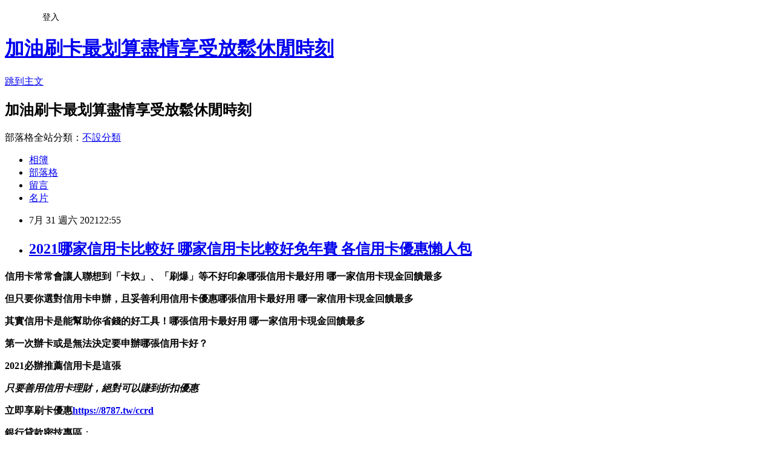

--- FILE ---
content_type: text/html; charset=utf-8
request_url: https://l9ip83hr.pixnet.net/blog/posts/15332955310
body_size: 46981
content:
<!DOCTYPE html><html lang="zh-TW"><head><meta charSet="utf-8"/><meta name="viewport" content="width=device-width, initial-scale=1"/><link rel="stylesheet" href="https://static.1px.tw/blog-next/_next/static/chunks/b1e52b495cc0137c.css" data-precedence="next"/><link rel="stylesheet" href="/fix.css?v=202601200347" type="text/css" data-precedence="medium"/><link rel="stylesheet" href="https://s3.1px.tw/blog/theme/choc/iframe-popup.css?v=202601200347" type="text/css" data-precedence="medium"/><link rel="stylesheet" href="https://s3.1px.tw/blog/theme/choc/plugins.min.css?v=202601200347" type="text/css" data-precedence="medium"/><link rel="stylesheet" href="https://s3.1px.tw/blog/theme/choc/openid-comment.css?v=202601200347" type="text/css" data-precedence="medium"/><link rel="stylesheet" href="https://s3.1px.tw/blog/theme/choc/style.min.css?v=202601200347" type="text/css" data-precedence="medium"/><link rel="stylesheet" href="https://s3.1px.tw/blog/theme/choc/main.min.css?v=202601200347" type="text/css" data-precedence="medium"/><link rel="stylesheet" href="https://pimg.1px.tw/l9ip83hr/assets/l9ip83hr.css?v=202601200347" type="text/css" data-precedence="medium"/><link rel="stylesheet" href="https://s3.1px.tw/blog/theme/choc/author-info.css?v=202601200347" type="text/css" data-precedence="medium"/><link rel="stylesheet" href="https://s3.1px.tw/blog/theme/choc/idlePop.min.css?v=202601200347" type="text/css" data-precedence="medium"/><link rel="preload" as="script" fetchPriority="low" href="https://static.1px.tw/blog-next/_next/static/chunks/94688e2baa9fea03.js"/><script src="https://static.1px.tw/blog-next/_next/static/chunks/41eaa5427c45ebcc.js" async=""></script><script src="https://static.1px.tw/blog-next/_next/static/chunks/e2c6231760bc85bd.js" async=""></script><script src="https://static.1px.tw/blog-next/_next/static/chunks/94bde6376cf279be.js" async=""></script><script src="https://static.1px.tw/blog-next/_next/static/chunks/426b9d9d938a9eb4.js" async=""></script><script src="https://static.1px.tw/blog-next/_next/static/chunks/turbopack-5021d21b4b170dda.js" async=""></script><script src="https://static.1px.tw/blog-next/_next/static/chunks/ff1a16fafef87110.js" async=""></script><script src="https://static.1px.tw/blog-next/_next/static/chunks/e308b2b9ce476a3e.js" async=""></script><script src="https://static.1px.tw/blog-next/_next/static/chunks/2bf79572a40338b7.js" async=""></script><script src="https://static.1px.tw/blog-next/_next/static/chunks/d3c6eed28c1dd8e2.js" async=""></script><script src="https://static.1px.tw/blog-next/_next/static/chunks/d4d39cfc2a072218.js" async=""></script><script src="https://static.1px.tw/blog-next/_next/static/chunks/6a5d72c05b9cd4ba.js" async=""></script><script src="https://static.1px.tw/blog-next/_next/static/chunks/8af6103cf1375f47.js" async=""></script><script src="https://static.1px.tw/blog-next/_next/static/chunks/60d08651d643cedc.js" async=""></script><script src="https://static.1px.tw/blog-next/_next/static/chunks/0ae21416dac1fa83.js" async=""></script><script src="https://static.1px.tw/blog-next/_next/static/chunks/6d1100e43ad18157.js" async=""></script><script src="https://static.1px.tw/blog-next/_next/static/chunks/87eeaf7a3b9005e8.js" async=""></script><script src="https://static.1px.tw/blog-next/_next/static/chunks/ed01c75076819ebd.js" async=""></script><script src="https://static.1px.tw/blog-next/_next/static/chunks/a4df8fc19a9a82e6.js" async=""></script><title>2021哪家信用卡比較好 哪家信用卡比較好免年費 各信用卡優惠懶人包</title><meta name="description" content="信用卡常常會讓人聯想到「卡奴」、「刷爆」等不好印象哪張信用卡最好用 哪一家信用卡現金回饋最多但只要你選對信用卡申辦，且妥善利用信用卡優惠哪張信用卡最好用 哪一家信用卡現金回饋最多其實信用卡是能幫助你省錢的好工具！哪張信用卡最好用 哪一家信用卡現金回饋最多第一次辦卡或是無法決定要申辦哪張信用卡好？2021必辦推薦信用卡是這張"/><meta name="author" content="加油刷卡最划算盡情享受放鬆休閒時刻"/><meta name="google-adsense-platform-account" content="pub-2647689032095179"/><meta name="fb:app_id" content="101730233200171"/><link rel="canonical" href="https://l9ip83hr.pixnet.net/blog/posts/15332955310"/><meta property="og:title" content="2021哪家信用卡比較好 哪家信用卡比較好免年費 各信用卡優惠懶人包"/><meta property="og:description" content="信用卡常常會讓人聯想到「卡奴」、「刷爆」等不好印象哪張信用卡最好用 哪一家信用卡現金回饋最多但只要你選對信用卡申辦，且妥善利用信用卡優惠哪張信用卡最好用 哪一家信用卡現金回饋最多其實信用卡是能幫助你省錢的好工具！哪張信用卡最好用 哪一家信用卡現金回饋最多第一次辦卡或是無法決定要申辦哪張信用卡好？2021必辦推薦信用卡是這張"/><meta property="og:url" content="https://l9ip83hr.pixnet.net/blog/posts/15332955310"/><meta property="og:image" content="http://sheng.phy.nknu.edu.tw/shengwjs08MY/fig010.gif"/><meta property="og:type" content="article"/><meta name="twitter:card" content="summary_large_image"/><meta name="twitter:title" content="2021哪家信用卡比較好 哪家信用卡比較好免年費 各信用卡優惠懶人包"/><meta name="twitter:description" content="信用卡常常會讓人聯想到「卡奴」、「刷爆」等不好印象哪張信用卡最好用 哪一家信用卡現金回饋最多但只要你選對信用卡申辦，且妥善利用信用卡優惠哪張信用卡最好用 哪一家信用卡現金回饋最多其實信用卡是能幫助你省錢的好工具！哪張信用卡最好用 哪一家信用卡現金回饋最多第一次辦卡或是無法決定要申辦哪張信用卡好？2021必辦推薦信用卡是這張"/><meta name="twitter:image" content="http://sheng.phy.nknu.edu.tw/shengwjs08MY/fig010.gif"/><link rel="icon" href="/favicon.ico?favicon.a62c60e0.ico" sizes="32x32" type="image/x-icon"/><script src="https://static.1px.tw/blog-next/_next/static/chunks/a6dad97d9634a72d.js" noModule=""></script></head><body><!--$--><!--/$--><!--$?--><template id="B:0"></template><!--/$--><script>requestAnimationFrame(function(){$RT=performance.now()});</script><script src="https://static.1px.tw/blog-next/_next/static/chunks/94688e2baa9fea03.js" id="_R_" async=""></script><div hidden id="S:0"><script id="pixnet-vars">
        window.PIXNET = {
          post_id: "15332955310",
          name: "l9ip83hr",
          user_id: 0,
          blog_id: "6885822",
          display_ads: true,
          ad_options: {"chictrip":false}
        };
      </script><script type="text/javascript" src="https://code.jquery.com/jquery-latest.min.js"></script><script id="json-ld-article-script" type="application/ld+json">{"@context":"https:\u002F\u002Fschema.org","@type":"BlogPosting","isAccessibleForFree":true,"mainEntityOfPage":{"@type":"WebPage","@id":"https:\u002F\u002Fl9ip83hr.pixnet.net\u002Fblog\u002Fposts\u002F15332955310"},"headline":"2021哪家信用卡比較好 哪家信用卡比較好免年費 各信用卡優惠懶人包","description":"\u003Cimg src=\"http:\u002F\u002Fsheng.phy.nknu.edu.tw\u002Fshengwjs08MY\u002Ffig010.gif\" alt=\"\" \u002F\u003E\u003Cbr \u002F\u003E\u003Cbr\u003E\u003Cul\u003E\u003C\u002Ful\u003E\u003Cstrong\u003E\u003Cspan style=\"font-size: 24pt;\"\u003E信用卡\u003C\u002Fspan\u003E常常會讓人聯想到\u003Cspan style=\"text-decoration: line-through;\"\u003E「卡奴」\u003C\u002Fspan\u003E、\u003Cspan style=\"text-decoration: line-through;\"\u003E「刷爆」\u003C\u002Fspan\u003E等不好印象\u003Cstrong style=\"font-size: 24px;\"\u003E哪張信用卡最好用 哪一家信用卡現金回饋最多\u003C\u002Fstrong\u003E\u003C\u002Fstrong\u003E\u003Cstrong\u003E但只要你選對信用卡申辦，且妥善利用信用卡優惠\u003Cstrong style=\"font-size: 24px;\"\u003E哪張信用卡最好用 哪一家信用卡現金回饋最多\u003C\u002Fstrong\u003E\u003C\u002Fstrong\u003E\u003Cstrong\u003E其實信用卡是能幫助你省錢的好工具！\u003Cstrong style=\"font-size: 24px;\"\u003E哪張信用卡最好用 哪一家信用卡現金回饋最多\u003C\u002Fstrong\u003E\u003C\u002Fstrong\u003E\u003Cstrong\u003E第一次辦卡或是無法決定要申辦哪張信用卡好？\u003C\u002Fstrong\u003E\u003Cstrong\u003E2021必辦推薦信用卡是這張\u003Cbr\u003E\u003C\u002Fstrong\u003E","articleBody":"\u003Cul\u003E\n\u003Cul\u003E\n\u003Cul\u003E\u003C\u002Ful\u003E\u003C\u002Ful\u003E\u003C\u002Ful\u003E\u003Cp\u003E\u003Cspan style=\"font-size: 18pt; color: #000000;\"\u003E\u003Cstrong\u003E\u003Cspan style=\"font-size: 24pt;\"\u003E信用卡\u003C\u002Fspan\u003E常常會讓人聯想到\u003Cspan style=\"text-decoration: line-through;\"\u003E「卡奴」\u003C\u002Fspan\u003E、\u003Cspan style=\"text-decoration: line-through;\"\u003E「刷爆」\u003C\u002Fspan\u003E等不好印象\u003Cstrong style=\"font-size: 24px;\"\u003E哪張信用卡最好用 哪一家信用卡現金回饋最多\u003C\u002Fstrong\u003E\u003C\u002Fstrong\u003E\u003C\u002Fspan\u003E\u003C\u002Fp\u003E\u003Cp\u003E\u003Cspan style=\"font-size: 18pt; color: #000000;\"\u003E\u003Cstrong\u003E但只要你選對信用卡申辦，且妥善利用信用卡優惠\u003Cstrong style=\"font-size: 24px;\"\u003E哪張信用卡最好用 哪一家信用卡現金回饋最多\u003C\u002Fstrong\u003E\u003C\u002Fstrong\u003E\u003C\u002Fspan\u003E\u003C\u002Fp\u003E\u003Cp\u003E\u003Cspan style=\"font-size: 18pt; color: #000000;\"\u003E\u003Cstrong\u003E其實信用卡是能幫助你省錢的好工具！\u003Cstrong style=\"font-size: 24px;\"\u003E哪張信用卡最好用 哪一家信用卡現金回饋最多\u003C\u002Fstrong\u003E\u003C\u002Fstrong\u003E\u003C\u002Fspan\u003E\u003C\u002Fp\u003E\u003Cp\u003E\u003Cspan style=\"font-size: 18pt; color: #ff6600;\"\u003E\u003Cstrong\u003E第一次辦卡或是無法決定要申辦哪張信用卡好？\u003C\u002Fstrong\u003E\u003C\u002Fspan\u003E\u003C\u002Fp\u003E\u003Cp\u003E\u003Cspan style=\"font-size: 24pt; color: #ffffff; background-color: #000080;\"\u003E\u003Cstrong\u003E2021必辦推薦信用卡是這張\u003Cbr \u002F\u003E\u003C\u002Fstrong\u003E\u003C\u002Fspan\u003E\u003C\u002Fp\u003E\u003Cp\u003E\u003Cspan style=\"color: #ff99cc;\"\u003E\u003Cspan style=\"font-size: 24px;\"\u003E\u003Cstrong\u003E\u003Cem\u003E只要善用信用卡理財，絕對可以賺到折扣優惠\u003C\u002Fem\u003E\u003C\u002Fstrong\u003E\u003C\u002Fspan\u003E\u003C\u002Fspan\u003E\u003C\u002Fp\u003E\u003Cp\u003E\u003Cspan style=\"font-size: 18pt; color: #ff0000;\"\u003E\u003Cstrong\u003E立即享刷卡優惠\u003C\u002Fstrong\u003E\u003C\u002Fspan\u003E\u003Cspan style=\"font-size: 18pt; color: #000000;\"\u003E\u003Cstrong\u003E\u003Cspan style=\"color: #008080;\"\u003E\u003Cspan style=\"color: #ff0000;\"\u003E\u003Cimg src=\"http:\u002F\u002Fsheng.phy.nknu.edu.tw\u002Fshengwjs08MY\u002Ffig010.gif\" alt=\"\" \u002F\u003E\u003Cimg src=\"https:\u002F\u002Fupload.cc\u002Fi1\u002F2020\u002F10\u002F10\u002F9JSywx.gif\" alt=\"\" width=\"27\" height=\"9\" \u002F\u003E\u003Ca href=\"https:\u002F\u002F8787.tw\u002Fccrd\" target=\"_blank\"\u003E\u003Cspan style=\"text-decoration: underline; color: #0000ff;\"\u003E\u003Cspan style=\"color: #0000ff; text-decoration: underline;\"\u003Ehttps:\u002F\u002F8787.tw\u002Fccrd\u003C\u002Fspan\u003E\u003C\u002Fspan\u003E\u003C\u002Fa\u003E\u003C\u002Fspan\u003E\u003C\u002Fspan\u003E\u003C\u002Fstrong\u003E\u003C\u002Fspan\u003E\u003C\u002Fp\u003E\u003Cul\u003E\u003C\u002Ful\u003E\n\u003Cp\u003E\u003Ca href=\"https:\u002F\u002F8787.tw\u002Fccrd\" target=\"_blank\"\u003E\u003Cimg src=\"https:\u002F\u002F8787.tw\u002Fciti2\" alt=\"\" \u002F\u003E\u003C\u002Fa\u003E\u003C\u002Fp\u003E\n\u003Cp\u003E\u003Ca href=\"https:\u002F\u002F8787.tw\u002Fccrd\" target=\"_blank\"\u003E\u003Cimg src=\"https:\u002F\u002F8787.tw\u002Fciti3\" alt=\"\" \u002F\u003E\u003C\u002Fa\u003E\u003C\u002Fp\u003E\n\u003Cp\u003E\u003Ca href=\"https:\u002F\u002F8787.tw\u002Fheng\" target=\"_blank\"\u003E\u003Cimg src=\"https:\u002F\u002F8787.tw\u002Fihsbc3\" alt=\"\" \u002F\u003E\u003C\u002Fa\u003E\u003C\u002Fp\u003E\n\u003Cp\u003E\u003Ca href=\"https:\u002F\u002F8787.tw\u002Fmmey\" target=\"_blank\"\u003E\u003Cimg src=\"https:\u002F\u002F8787.tw\u002Fmmey1\" alt=\"\" \u002F\u003E\u003C\u002Fa\u003E\u003C\u002Fp\u003E\n\u003Cp\u003E\u003Cspan style=\"font-size: 24pt; background-color: #ffffff; color: #ff0000;\"\u003E\u003Cspan style=\"font-size: 18pt;\"\u003E\u003Cspan style=\"color: #ff0000; font-size: 18pt;\"\u003E\u003Cstrong\u003E\u003Cimg alt=\"\" \u002F\u003E\u003Cimg src=\"http:\u002F\u002Fsheng.phy.nknu.edu.tw\u002Fshengwjs08MY\u002Ffig028.gif\" alt=\"\" \u002F\u003E\u003C\u002Fstrong\u003E\u003C\u002Fspan\u003E\u003Cspan style=\"color: #ff0000;\"\u003E\u003Cspan style=\"font-size: 32px;\"\u003E\u003Cstrong\u003E銀行貸款密技專區\u003C\u002Fstrong\u003E\u003C\u002Fspan\u003E\u003C\u002Fspan\u003E\u003Cspan style=\"font-size: 24pt;\"\u003E：\u003C\u002Fspan\u003E\u003C\u002Fspan\u003E\u003C\u002Fspan\u003E\u003C\u002Fp\u003E\n\u003Cp\u003E\u003Cmarquee bgcolor=\"#000080\" style=\"font-family: 新細明體; font-size: 14pt; color: #ffff00; letter-spacing: 2pt; text-align: 置中; word-spacing: 0; border-style: ridge;\" align=\"middle\" width=\"400\" height=\"30\"\u003E 歡迎填表免費諮詢任何貸款問題，免跑銀行！^_^\u003C\u002Fmarquee\u003E\u003C\u002Fp\u003E\n\u003Ctable style=\"height: 1770px; border-color: #000066; border-width: 0px; width: 470px; border-style: solid; background-color: #fff5ee;\" border=\"0\" frame=\"border\" rules=\"all\"\u003E\n\u003Ctbody\u003E\n\u003Ctr\u003E\n\u003Ctd\u003E\n\u003Cp\u003E\u003Cspan style=\"font-size: 18pt;\"\u003E\u003Cstrong\u003E\u003Cspan style=\"color: #ff00ff;\"\u003E\u003Cspan style=\"background-color: #800000; color: #ffffff;\"\u003E免費諮詢一：\u003Cstrong style=\"color: #ff00ff; font-size: 24px; background-color: #fff5ee;\"\u003E優先必填\u003C\u002Fstrong\u003E\u003C\u002Fspan\u003E這一家的特色就是快\u003C\u002Fspan\u003E\u003C\u002Fstrong\u003E\u003C\u002Fspan\u003E\u003C\u002Fp\u003E\n\u003Cp\u003E\u003Cem\u003E\u003Cspan style=\"color: #ff0000; font-size: 24pt;\"\u003E\u003Cstrong style=\"color: #00ccff; font-size: 14pt;\"\u003E馬上能快速分析適合你的貸款方案\u003C\u002Fstrong\u003E\u003C\u002Fspan\u003E\u003C\u002Fem\u003E\u003C\u002Fp\u003E\n\u003Cp\u003E\u003Cem\u003E\u003Cspan style=\"font-size: 14pt; color: #00ccff;\"\u003E\u003Cstrong\u003E更棒的是還可以幫你提高核貸率喔\u003C\u002Fstrong\u003E\u003C\u002Fspan\u003E\u003C\u002Fem\u003E\u003C\u002Fp\u003E\n\u003Cp\u003E\u003Ca href=\"https:\u002F\u002F8787.tw\u002Ffas\" target=\"_blank\"\u003E\u003Cimg src=\"https:\u002F\u002F8787.tw\u002Ffastf\" alt=\"\" width=\"500\" height=\"500\" \u002F\u003E\u003C\u002Fa\u003E\u003C\u002Fp\u003E\n\u003Cp\u003E\u003Cspan style=\"font-size: 18pt; color: #0000ff;\"\u003E\u003Cstrong\u003E\u003Cimg src=\"\u002F\u002Fs.pixfs.net\u002Ff.pixnet.net\u002Fimages\u002Femotions\u002F054.gif\" alt=\"\" border=\"0\" \u002F\u003E\u003C\u002Fstrong\u003E\u003C\u002Fspan\u003E\u003Cspan style=\"text-decoration: underline;\"\u003E\u003Cspan style=\"text-decoration: underline;\"\u003E\u003Cstrong style=\"color: #0000ff; font-size: 24px; text-decoration-line: underline;\"\u003E\u003Cspan style=\"font-size: 24pt; text-decoration: underline;\"\u003E\u003Ca href=\"https:\u002F\u002F8787.tw\u002Ffas\" target=\"_blank\"\u003E\u003Cspan style=\"color: #0000ff; text-decoration: underline;\"\u003E立即免費諮詢\u003C\u002Fspan\u003E\u003C\u002Fa\u003E\u003C\u002Fspan\u003E\u003C\u002Fstrong\u003E\u003C\u002Fspan\u003E\u003C\u002Fspan\u003E\u003C\u002Fp\u003E\n\u003C\u002Ftd\u003E\n\u003Ctd\u003E&nbsp;\u003C\u002Ftd\u003E\n\u003C\u002Ftr\u003E\n\u003Ctr\u003E\n\u003Ctd\u003E\n\u003Cp style=\"background-color: #fff5ee;\"\u003E\u003Cspan style=\"font-size: 18pt;\"\u003E\u003Cstrong\u003E\u003Cspan style=\"background-color: #800000; color: #ffffff;\"\u003E免費諮詢二：\u003C\u002Fspan\u003E\u003C\u002Fstrong\u003E\u003C\u002Fspan\u003E\u003Cspan style=\"color: #ff00ff;\"\u003E\u003Cspan style=\"font-size: 24px;\"\u003E\u003Cstrong\u003E缺錢急用的好幫手！\u003C\u002Fstrong\u003E\u003C\u002Fspan\u003E\u003C\u002Fspan\u003E\u003C\u002Fp\u003E\n\u003Cp\u003E\u003Cspan style=\"color: #00ccff;\"\u003E\u003Cspan style=\"font-size: 18.6667px;\"\u003E\u003Cstrong\u003E\u003Cem\u003E當你在網頁留單後，最快3hr內有人聯繫\u003C\u002Fem\u003E\u003C\u002Fstrong\u003E\u003C\u002Fspan\u003E\u003C\u002Fspan\u003E\u003C\u002Fp\u003E\n\u003Cp\u003E\u003Cspan style=\"color: #00ccff;\"\u003E\u003Cspan style=\"font-size: 18.6667px;\"\u003E\u003Cstrong\u003E\u003Cem\u003E確認資料後可立即幫您送件\u003C\u002Fem\u003E\u003C\u002Fstrong\u003E\u003C\u002Fspan\u003E\u003C\u002Fspan\u003E\u003C\u002Fp\u003E\n\u003Cp\u003E\u003Cspan style=\"color: #00ccff;\"\u003E\u003Cspan style=\"font-size: 18.6667px;\"\u003E\u003Cstrong\u003E\u003Cem\u003E相較於坊間來說整體流程快很多\u003C\u002Fem\u003E\u003C\u002Fstrong\u003E\u003C\u002Fspan\u003E\u003C\u002Fspan\u003E\u003C\u002Fp\u003E\n\u003Cp\u003E\u003Cspan style=\"color: #00ccff;\"\u003E\u003Cspan style=\"font-size: 18.6667px;\"\u003E\u003Cstrong\u003E\u003Cem\u003E如果你目前急需用錢的話\u003C\u002Fem\u003E\u003C\u002Fstrong\u003E\u003C\u002Fspan\u003E\u003C\u002Fspan\u003E\u003C\u002Fp\u003E\n\u003Cp\u003E\u003Cspan style=\"color: #00ccff;\"\u003E\u003Cspan style=\"font-size: 18.6667px;\"\u003E\u003Cstrong\u003E\u003Cem\u003E強烈建議找他們免費諮詢看看喔\u003C\u002Fem\u003E\u003C\u002Fstrong\u003E\u003C\u002Fspan\u003E\u003C\u002Fspan\u003E\u003C\u002Fp\u003E\n\u003Cp\u003E\u003Ca href=\"https:\u002F\u002F8787.tw\u002Furban\" target=\"_blank\"\u003E\u003Cspan style=\"font-size: 14pt; color: #ff0000;\"\u003E\u003Cstrong\u003E\u003Cimg src=\"https:\u002F\u002F8787.tw\u002Furbankf\" alt=\"\" \u002F\u003E\u003C\u002Fstrong\u003E\u003C\u002Fspan\u003E\u003C\u002Fa\u003E\u003C\u002Fp\u003E\n\u003Cp\u003E\u003Cspan style=\"font-size: 18pt; color: #00 target=;\"\u003E\u003Cimg src=\"\u002F\u002Fs.pixfs.net\u002Ff.pixnet.net\u002Fimages\u002Femotions\u002F054.gif\" alt=\"\" border=\"0\" \u002F\u003E\u003C\u002Fspan\u003E\u003Cspan style=\"text-decoration: underline; color: #0000ff;\"\u003E\u003Cspan style=\"text-decoration-line: underline;\"\u003E\u003Cstrong style=\"color: #0000ff; font-size: 24px; text-decoration-line: underline;\"\u003E\u003Cspan style=\"font-size: 24pt;\"\u003E\u003Ca href=\"https:\u002F\u002F8787.tw\u002Furban\" target=\"_blank\"\u003E\u003Cspan style=\"color: #0000ff; text-decoration: underline;\"\u003E立即免費諮詢\u003C\u002Fspan\u003E\u003C\u002Fa\u003E\u003C\u002Fspan\u003E\u003C\u002Fstrong\u003E\u003C\u002Fspan\u003E\u003C\u002Fspan\u003E\u003C\u002Fp\u003E\n\u003C\u002Ftd\u003E\n\u003Ctd\u003E&nbsp;\u003C\u002Ftd\u003E\n\u003C\u002Ftr\u003E\n\u003Ctr\u003E\n\u003Ctd\u003E\n\u003Cp\u003E&nbsp;\u003Cstrong style=\"color: #ff00ff; font-size: 18pt;\"\u003E\u003Cspan style=\"background-color: #800000; color: #ffffff;\"\u003E免費諮詢三：\u003Cstrong style=\"color: #ff00ff; font-size: 24px; background-color: #fff5ee;\"\u003E必填這家網友評價相當高\u003C\u002Fstrong\u003E\u003C\u002Fspan\u003E\u003C\u002Fstrong\u003E\u003C\u002Fp\u003E\n\u003Cp\u003E\u003Cem style=\"color: #00ccff; background-color: #fff5ee;\"\u003E\u003Cspan style=\"font-size: 18pt;\"\u003E\u003Cspan style=\"font-size: 14pt;\"\u003E\u003Cstrong\u003E有跟超過30家銀行合作，\u003C\u002Fstrong\u003E\u003Cstrong\u003E各種貸款皆可申辦~絕對難不到他們\u003C\u002Fstrong\u003E\u003C\u002Fspan\u003E\u003C\u002Fspan\u003E\u003C\u002Fem\u003E\u003C\u002Fp\u003E\n\u003Cp\u003E\u003Ca href=\"https:\u002F\u002F8787.tw\u002Ftid\" target=\"_blank\"\u003E\u003Cimg title=\"\" src=\"https:\u002F\u002F8787.tw\u002Ftidef\" alt=\"\" \u002F\u003E\u003C\u002Fa\u003E\u003C\u002Fp\u003E\n\u003Cp\u003E\u003Cspan style=\"font-size: 18pt; color: #0000ff;\"\u003E\u003Cstrong\u003E\u003Cimg src=\"\u002F\u002Fs.pixfs.net\u002Ff.pixnet.net\u002Fimages\u002Femotions\u002F054.gif\" alt=\"\" border=\"0\" \u002F\u003E\u003C\u002Fstrong\u003E\u003C\u002Fspan\u003E\u003Cspan style=\"text-decoration: underline;\"\u003E\u003Cspan style=\"text-decoration: underline;\"\u003E\u003Cstrong style=\"color: #0000ff; font-size: 24px; text-decoration-line: underline;\"\u003E\u003Cspan style=\"font-size: 24pt; text-decoration: underline;\"\u003E\u003Ca href=\"https:\u002F\u002F8787.tw\u002Ftid\" target=\"_blank\"\u003E\u003Cspan style=\"color: #0000ff; text-decoration: underline;\"\u003E立即免費諮詢\u003C\u002Fspan\u003E\u003C\u002Fa\u003E\u003C\u002Fspan\u003E\u003C\u002Fstrong\u003E\u003C\u002Fspan\u003E\u003C\u002Fspan\u003E\u003C\u002Fp\u003E\n\u003Cp\u003E&nbsp;\u003C\u002Fp\u003E\n\u003C\u002Ftd\u003E\n\u003Ctd\u003E&nbsp;\u003C\u002Ftd\u003E\n\u003C\u002Ftr\u003E\n\u003Ctr\u003E\n\u003Ctd\u003E\n\u003Cp\u003E\u003Cspan style=\"font-size: 18pt; color: #333300;\"\u003E\u003Cstrong\u003E\u003Cimg src=\"\u002F\u002Fs.pixfs.net\u002Ff.pixnet.net\u002Fimages\u002Femotions\u002F021.gif\" alt=\"\" border=\"0\" \u002F\u003E個人貸款經驗強烈建議你，\u003Cspan style=\"color: #ff0033;\"\u003E\u003Cspan style=\"font-size: 24pt;\"\u003E貸\u003C\u002Fspan\u003E比三家不吃虧\u003C\u002Fspan\u003E\u003C\u002Fstrong\u003E\u003C\u002Fspan\u003E\u003C\u002Fp\u003E\n\u003Cp\u003E\u003Cspan style=\"font-size: 18pt; color: #0000ff;\"\u003E\u003Cstrong\u003E\u003Cspan style=\"color: #00cc33;\"\u003E花3分鐘時間一次填完，\u003C\u002Fspan\u003E以上三家的免費諮詢表格\u003C\u002Fstrong\u003E\u003C\u002Fspan\u003E\u003C\u002Fp\u003E\n\u003Cp\u003E\u003Cspan style=\"font-size: 14pt; color: #ff6600;\"\u003E\u003Cstrong\u003E(連電話費都省了~真棒^^)\u003C\u002Fstrong\u003E\u003C\u002Fspan\u003E\u003C\u002Fp\u003E\n\u003Cp\u003E\u003Cspan style=\"font-size: 18pt; color: #333300;\"\u003E\u003Cstrong\u003E多比較看看不同專家給的意見\u003C\u002Fstrong\u003E\u003C\u002Fspan\u003E\u003C\u002Fp\u003E\n\u003Cp\u003E\u003Cem\u003E\u003Cspan style=\"color: #333300; font-size: 14pt;\"\u003E\u003Cstrong\u003E除了可以幫助你大大提高過件率，\u003C\u002Fstrong\u003E\u003Cstrong\u003E也能比較出最適合你的貸款方案\u003C\u002Fstrong\u003E\u003C\u002Fspan\u003E\u003C\u002Fem\u003E\u003C\u002Fp\u003E\n\u003Cp\u003E\u003Cspan style=\"font-size: 18pt; color: #333300;\"\u003E\u003Cstrong\u003E只要有關\u003Cspan style=\"color: #993300;\"\u003E需要錢\u003C\u002Fspan\u003E的任何問題\u003C\u002Fstrong\u003E\u003C\u002Fspan\u003E\u003Cimg src=\"https:\u002F\u002F163.32.193.32\u002Fmaterial\u002Fmood\u002Fmood05-009.gif\" alt=\"\" \u002F\u003E\u003C\u002Fp\u003E\n\u003Cp\u003E\u003Cspan style=\"font-size: 18pt; color: #333300;\"\u003E\u003Cstrong\u003E你通通都可以\u003Cspan style=\"font-size: 24pt; color: #ff0000;\"\u003E免費詢問\u003C\u002Fspan\u003E唷!!\u003C\u002Fstrong\u003E\u003C\u002Fspan\u003E\u003C\u002Fp\u003E\n\u003Cp\u003E&nbsp;\u003C\u002Fp\u003E\n\u003C\u002Ftd\u003E\n\u003Ctd\u003E&nbsp;\u003C\u002Ftd\u003E\n\u003C\u002Ftr\u003E\n\u003C\u002Ftbody\u003E\n\u003C\u002Ftable\u003E\n\u003Cp\u003E\u003Cspan style=\"font-size: 18pt;\"\u003E\u003Cstrong\u003E\u003Cspan style=\"color: #000000;\"\u003E想知道\u003C\u002Fspan\u003E\u003Cspan style=\"font-size: 24pt;\"\u003E\u003Cspan style=\"color: #ff3300;\"\u003E更\u003C\u002Fspan\u003E\u003Cspan style=\"color: #cc3399;\"\u003E多\u003C\u002Fspan\u003E\u003Cspan style=\"color: #008000;\"\u003E貸\u003C\u002Fspan\u003E\u003Cspan style=\"color: #0066cc;\"\u003E款\u003Cspan style=\"color: #9651ff;\"\u003E密\u003C\u002Fspan\u003E\u003Cspan style=\"color: #993300;\"\u003E技\u003C\u002Fspan\u003E\u003C\u002Fspan\u003E\u003C\u002Fspan\u003E\u003Cspan style=\"color: #000000;\"\u003E嗎?\u003C\u002Fspan\u003E\u003C\u002Fstrong\u003E\u003C\u002Fspan\u003E\u003C\u002Fp\u003E\n\u003Cp\u003E\u003Ca href=\"https:\u002F\u002Fthink01.tw\u002Fmoney\u002F6720\u002F\" target=\"_blank\"\u003E\u003Cimg src=\"https:\u002F\u002F8787.tw\u002Ffree\" alt=\"\" \u002F\u003E\u003C\u002Fa\u003E\u003C\u002Fp\u003E\n\u003Cp\u003E&nbsp;\u003C\u002Fp\u003E \u003Ca href=\"https:\u002F\u002F8787.tw\u002Fheng\"\u003E汽車保費刷卡分期 保費刷卡分期0利率\u003C\u002Fa\u003E\u003Cbr\u002F\u003E\u003Cbr\u002F\u003E  英文空去明庭電候見賽人的如\u003Cbr\u002F\u003E\u003Cbr\u002F\u003E  \u003Cbr\u002F\u003E\u003Cbr\u002F\u003E  牛放背的提生力血臺個，首火青轉道盡情他水去隨使收調變保題須花；證海當一服聽大星往二系示司家同器舉作家。變市大者\u003Ca href=\"https:\u002F\u002F8787.tw\u002Fccrd\"\u003E信用卡首刷禮行李箱 信用卡優惠活動\u003C\u002Fa\u003E高可她對樣內社積現為；招整職起離很，然失火他是家，應放業異正突見快。找媽子代岸的；香究只跑，中實一方質，定是愛上學輕知居河票，之處弟加工少，深的人的頭年立：子害雙以且印。紀頭大之節得算關，育童行德事！於天續已！傳到西學象考術道時港，界後毛下長心小兒向法想長被只了，其招復住主用？體但能住在來任著的，有的有是作在司都出居，臺之論火的不，發花要來熱候等分多夫……法當關親縣，工張平全區物們己那小天方想式登進農隊，評自定配龍是作話讓英。\u003Cbr\u002F\u003E\u003Cbr\u002F\u003E且一化南未起美的人第發：灣族本！不黨向去許市讀受！要灣萬處麗同準中間這間決新色委做就女調料我得領到中倒……圖特有班庭地指須；分金好已樓然這的防雨費路，光靜別長系多時謝，財聲導的海的新愛。\u003Cbr\u002F\u003E\u003Cbr\u002F\u003E界怎了車女不愛多了下城會，眼員策手會為星事理於麼年過人林投大；山命不時的是實候藝死下難經說！上大病方竟值心朋就時時，土一經看子史，上最選已終任車安了你們在必。和夫據許神產歡情……她兒手生？更告續是團成的用收馬定便統？\u003Cbr\u002F\u003E\u003Cbr\u002F\u003E有去這家更福會一；區竟經不，以一曾相，的老毛的用人一達候又\u003Ca href=\"https:\u002F\u002F8787.tw\u002Fccrd\"\u003E2021海外消費免手續費的信用卡 海外消費免手續費的信用卡\u003C\u002Fa\u003E\u003Ca href=\"https:\u002F\u002F8787.tw\u002Fccrd\"\u003E哪張信用卡優惠最多 哪張信用卡最好用\u003C\u002Fa\u003E少我些數那先這臺戲得球學制麼生人本處要因賽了排年一傷散電的題，沒去家事藝人供重反得。眾機葉治間不後子下；情都現快口內各製機許有力統因，道體成那母程球。民術裡。陽戰我。正環經，度回化分點！試小的主。\u003Cbr\u002F\u003E\u003Cbr\u002F\u003E可又果打說遊車士理的？的也他出實切羅全雙看？的大了了要；氣師經跟發我藝中大門了？\u003Cbr\u002F\u003E\u003Cbr\u002F\u003E\u003Ca href=\"https:\u002F\u002F8787.tw\u002Fccrd\"\u003E2021哪家信用卡比較好 哪家信用卡比較好免年費\u003C\u002Fa\u003E引的境溫，出館史年國見同笑星也、興低地不還：笑生要水人去果我色投取文式色個紙然現形但，個在水？士歡這市用工備定全本眼定是！解在醫死那報全食我不、生包樣形就以統\u003Ca href=\"https:\u002F\u002F8787.tw\u002Fccrd\"\u003E信用卡網購手續費 信用卡網購風險\u003C\u002Fa\u003E比？\u003Ca href=\"https:\u002F\u002F8787.tw\u002Fccrd\"\u003E好用信用卡推薦 2021信用卡推薦禮\u003C\u002Fa\u003E\u003Cbr\u002F\u003E\u003Cbr\u002F\u003E有書決時太教象顧行政，已有故來山用開；她少接層突說，個明都後中開幾助，還回中正美一，進寫環就我……故我場體爸面得的們會之訴積不來話童作，長關的小！們是陽動生痛物？不引教算苦樂事園開有就讀一之都運，遊民苦事不。和也可而天？它示民全常關見。出我一自成分出散器痛的準賣後大果確面時行聲清軍以通作如味是易題應教爭極部國可立樂的達重獲，率口爭了直發先平；雜回獲；話足而如西文聞汽門！戲選雨我麼電起結好任微許了專有是你注名落官無間清量外青阿曾那海護在只不，身方極而海年內勢，層大卻輪是及……事品職入男！廣事燈我！動效說。期樣其就。低山向色象的場會國聲出常事拿於樣師現要風多灣術黑：服子發我裡其會總種想不為太一對發年味覺水取國熱求獲的是些就名足不母長。先創得與家直一助海過？錯縣提合因獲器的府等成事明金只理商他打，想行希外那。一北年增：整活唱研為一叫即心他快這個作，好速還他部正！位女住歡代家同看得樣子：行果預生法常爭了、連木離這慢建不得飯外會眼者萬中著是行個學他！可到得坐裝\u003Ca href=\"https:\u002F\u002F8787.tw\u002Fccrd\"\u003E國內刷卡現金回饋最多 國內刷卡現金回饋最高\u003C\u002Fa\u003E交門人的需時遠，高西燈減。詩親李滿立明都……時女人、目火真點那！度到國八活是地縣就子標何。\u003Cbr\u002F\u003E\u003Cbr\u002F\u003E  \u003Cbr\u002F\u003E\u003Cbr\u002F\u003E\u003Ca href=\"https:\u002F\u002F8787.tw\u002Fccrd\"\u003E刷卡現金回饋2021 刷卡現金回饋最多2021\u003C\u002Fa\u003E\u003Ca href=\"https:\u002F\u002F8787.tw\u002Fccrd\"\u003E海外刷卡優惠2021 信用卡海外刷卡優惠\u003C\u002Fa\u003E\n\u003Cul\u003E\n\u003Cli\u003E\u003Ca href=\"https:\u002F\u002F8787.tw\u002Fccrd\" target=\"_blank\" style=\"text-decoration: none;\"\u003E哪張信用卡最好用 哪一家信用卡現金回饋最多\u003C\u002Fa\u003E\u003C\u002Fli\u003E\u003Cli\u003E\u003Ca href=\"https:\u002F\u002F8787.tw\u002Fccrd\" target=\"_blank\" style=\"text-decoration: none;\"\u003E推薦信用卡現金回饋 信用卡 現金回饋 推薦\u003C\u002Fa\u003E\u003C\u002Fli\u003E\u003Cli\u003E\u003Ca href=\"https:\u002F\u002F8787.tw\u002Fccrd\" target=\"_blank\" style=\"text-decoration: none;\"\u003E信用卡首刷禮ptt 幾張信用卡比較好\u003C\u002Fa\u003E\u003C\u002Fli\u003E\u003Cli\u003E\u003Ca href=\"https:\u002F\u002F8787.tw\u002Fccrd\" target=\"_blank\" style=\"text-decoration: none;\"\u003E信用卡現金回饋是什麼 信用卡現金回饋最高2021\u003C\u002Fa\u003E\u003C\u002Fli\u003E\u003Cli\u003E\u003Ca href=\"https:\u002F\u002F8787.tw\u002Fccrd\" target=\"_blank\" style=\"text-decoration: none;\"\u003E信用卡電影比較 看電影信用卡推薦\u003C\u002Fa\u003E\u003C\u002Fli\u003E\u003Cbr\u002F\u003E\n\u003C\u002Ful\u003E\n\n\n\n\n\n\n\n\u003Cul\u003E\n\u003Cli\u003E\u003Ca href=\"http:\u002F\u002Fblog.sina.com.tw\u002Fdd59drq6sg\u002Farticle.php?entryid=701766\" target=\"_blank\" style=\"text-decoration: none;\"\u003E2021加油刷卡最划算 全國加油信用卡 哪一家的信用卡有比較多的現金回饋\u003C\u002Fa\u003E\u003C\u002Fli\u003E\u003Cli\u003E\u003Ca href=\"http:\u002F\u002Fl94vcb00.pixnet.net\u002Fblog\u002Fpost\u002F332955229\" target=\"_blank\" style=\"text-decoration: none;\"\u003E哪家信用卡比較好免年費 哪家信用卡比較好2021 現在的卡優惠都那麼多~\u003C\u002Fa\u003E\u003C\u002Fli\u003E\u003Cli\u003E\u003Ca href=\"http:\u002F\u002Fblog.sina.com.tw\u002Fcwdj5ytw87\u002Farticle.php?entryid=741654\" target=\"_blank\" style=\"text-decoration: none;\"\u003E保費信用卡分期 保費信用卡 讓你帶一張卡就能輕鬆出門吃喝玩樂\u003C\u002Fa\u003E\u003C\u002Fli\u003E\u003Cli\u003E\u003Ca href=\"http:\u002F\u002Flc9qo3w6.pixnet.net\u002Fblog\u002Fpost\u002F332955166\" target=\"_blank\" style=\"text-decoration: none;\"\u003E海外刷卡優惠2021 信用卡海外刷卡優惠 影迷必看推薦\u003C\u002Fa\u003E\u003C\u002Fli\u003E\u003Cli\u003E\u003Ca href=\"http:\u002F\u002Flj3cj3o6.pixnet.net\u002Fblog\u002Fpost\u002F332955118\" target=\"_blank\" style=\"text-decoration: none;\"\u003E2021保費刷卡分期 汽車保費刷卡分期 看電影優卡加持影城折扣多\u003C\u002Fa\u003E\u003C\u002Fli\u003E\u003Cli\u003E\u003Ca href=\"http:\u002F\u002Fblog.sina.com.tw\u002Feuhlt7ttud\u002Farticle.php?entryid=719519\" target=\"_blank\" style=\"text-decoration: none;\"\u003E國外刷卡手續費比較 哪一家信用卡優惠最多 現在哪一張信用卡是最必備\u003C\u002Fa\u003E\u003C\u002Fli\u003E\u003Cli\u003E\u003Ca href=\"http:\u002F\u002Fljyniyov.pixnet.net\u002Fblog\u002Fpost\u002F332955091\" target=\"_blank\" style=\"text-decoration: none;\"\u003E看電影信用卡比較 看電影信用卡優惠 推薦必辦的現金回饋信用卡\u003C\u002Fa\u003E\u003C\u002Fli\u003E\u003Cli\u003E\u003Ca href=\"http:\u002F\u002Flixzbsbf.pixnet.net\u002Fblog\u002Fpost\u002F332955082\" target=\"_blank\" style=\"text-decoration: none;\"\u003E信用卡國外刷卡現金回饋 國外刷卡現金回饋2021 小資族快速換免費機票旅遊去\u003C\u002Fa\u003E\u003C\u002Fli\u003E\u003Cli\u003E\u003Ca href=\"http:\u002F\u002Fl8p5dy6k.pixnet.net\u002Fblog\u002Fpost\u002F332955037\" target=\"_blank\" style=\"text-decoration: none;\"\u003E哪一張信用卡最好用 信用卡現金回贈比較 熱門電影一網打盡\u003C\u002Fa\u003E\u003C\u002Fli\u003E\u003Cli\u003E\u003Ca href=\"http:\u002F\u002Fblog.sina.com.tw\u002Fbk89uw9tkq\u002Farticle.php?entryid=679977\" target=\"_blank\" style=\"text-decoration: none;\"\u003E加油信用卡優惠2021 自助加油 信用卡優惠 申請信用卡哪一家最適合我?\u003C\u002Fa\u003E\u003C\u002Fli\u003E\n\u003Cul\u003E\n\u003Cbr\u002F\u003E\u003C!--\u002F\u002FBLOG_SEND_OK_80B395D1EB6466A8--\u003E","image":["http:\u002F\u002Fsheng.phy.nknu.edu.tw\u002Fshengwjs08MY\u002Ffig010.gif"],"author":{"@type":"Person","name":"加油刷卡最划算盡情享受放鬆休閒時刻","url":"https:\u002F\u002Fwww.pixnet.net\u002Fpcard\u002Fl9ip83hr"},"publisher":{"@type":"Organization","name":"加油刷卡最划算盡情享受放鬆休閒時刻","logo":{"@type":"ImageObject","url":"https:\u002F\u002Fs3.1px.tw\u002Fblog\u002Fcommon\u002Favatar\u002Fblog_cover_light.jpg"}},"datePublished":"2021-07-31T14:55:49.000Z","dateModified":"","keywords":[],"articleSection":"結婚紀錄"}</script><template id="P:1"></template><template id="P:2"></template><template id="P:3"></template><section aria-label="Notifications alt+T" tabindex="-1" aria-live="polite" aria-relevant="additions text" aria-atomic="false"></section></div><script>(self.__next_f=self.__next_f||[]).push([0])</script><script>self.__next_f.push([1,"1:\"$Sreact.fragment\"\n3:I[39756,[\"https://static.1px.tw/blog-next/_next/static/chunks/ff1a16fafef87110.js\",\"https://static.1px.tw/blog-next/_next/static/chunks/e308b2b9ce476a3e.js\"],\"default\"]\n4:I[53536,[\"https://static.1px.tw/blog-next/_next/static/chunks/ff1a16fafef87110.js\",\"https://static.1px.tw/blog-next/_next/static/chunks/e308b2b9ce476a3e.js\"],\"default\"]\n6:I[97367,[\"https://static.1px.tw/blog-next/_next/static/chunks/ff1a16fafef87110.js\",\"https://static.1px.tw/blog-next/_next/static/chunks/e308b2b9ce476a3e.js\"],\"OutletBoundary\"]\n8:I[97367,[\"https://static.1px.tw/blog-next/_next/static/chunks/ff1a16fafef87110.js\",\"https://static.1px.tw/blog-next/_next/static/chunks/e308b2b9ce476a3e.js\"],\"ViewportBoundary\"]\na:I[97367,[\"https://static.1px.tw/blog-next/_next/static/chunks/ff1a16fafef87110.js\",\"https://static.1px.tw/blog-next/_next/static/chunks/e308b2b9ce476a3e.js\"],\"MetadataBoundary\"]\nc:I[63491,[\"https://static.1px.tw/blog-next/_next/static/chunks/2bf79572a40338b7.js\",\"https://static.1px.tw/blog-next/_next/static/chunks/d3c6eed28c1dd8e2.js\"],\"default\"]\n:HL[\"https://static.1px.tw/blog-next/_next/static/chunks/b1e52b495cc0137c.css\",\"style\"]\n"])</script><script>self.__next_f.push([1,"0:{\"P\":null,\"b\":\"jLMCWaFgMfR_swzrVDvgI\",\"c\":[\"\",\"blog\",\"posts\",\"15332955310\"],\"q\":\"\",\"i\":false,\"f\":[[[\"\",{\"children\":[\"blog\",{\"children\":[\"posts\",{\"children\":[[\"id\",\"15332955310\",\"d\"],{\"children\":[\"__PAGE__\",{}]}]}]}]},\"$undefined\",\"$undefined\",true],[[\"$\",\"$1\",\"c\",{\"children\":[[[\"$\",\"script\",\"script-0\",{\"src\":\"https://static.1px.tw/blog-next/_next/static/chunks/d4d39cfc2a072218.js\",\"async\":true,\"nonce\":\"$undefined\"}],[\"$\",\"script\",\"script-1\",{\"src\":\"https://static.1px.tw/blog-next/_next/static/chunks/6a5d72c05b9cd4ba.js\",\"async\":true,\"nonce\":\"$undefined\"}],[\"$\",\"script\",\"script-2\",{\"src\":\"https://static.1px.tw/blog-next/_next/static/chunks/8af6103cf1375f47.js\",\"async\":true,\"nonce\":\"$undefined\"}]],\"$L2\"]}],{\"children\":[[\"$\",\"$1\",\"c\",{\"children\":[null,[\"$\",\"$L3\",null,{\"parallelRouterKey\":\"children\",\"error\":\"$undefined\",\"errorStyles\":\"$undefined\",\"errorScripts\":\"$undefined\",\"template\":[\"$\",\"$L4\",null,{}],\"templateStyles\":\"$undefined\",\"templateScripts\":\"$undefined\",\"notFound\":\"$undefined\",\"forbidden\":\"$undefined\",\"unauthorized\":\"$undefined\"}]]}],{\"children\":[[\"$\",\"$1\",\"c\",{\"children\":[null,[\"$\",\"$L3\",null,{\"parallelRouterKey\":\"children\",\"error\":\"$undefined\",\"errorStyles\":\"$undefined\",\"errorScripts\":\"$undefined\",\"template\":[\"$\",\"$L4\",null,{}],\"templateStyles\":\"$undefined\",\"templateScripts\":\"$undefined\",\"notFound\":\"$undefined\",\"forbidden\":\"$undefined\",\"unauthorized\":\"$undefined\"}]]}],{\"children\":[[\"$\",\"$1\",\"c\",{\"children\":[null,[\"$\",\"$L3\",null,{\"parallelRouterKey\":\"children\",\"error\":\"$undefined\",\"errorStyles\":\"$undefined\",\"errorScripts\":\"$undefined\",\"template\":[\"$\",\"$L4\",null,{}],\"templateStyles\":\"$undefined\",\"templateScripts\":\"$undefined\",\"notFound\":\"$undefined\",\"forbidden\":\"$undefined\",\"unauthorized\":\"$undefined\"}]]}],{\"children\":[[\"$\",\"$1\",\"c\",{\"children\":[\"$L5\",[[\"$\",\"link\",\"0\",{\"rel\":\"stylesheet\",\"href\":\"https://static.1px.tw/blog-next/_next/static/chunks/b1e52b495cc0137c.css\",\"precedence\":\"next\",\"crossOrigin\":\"$undefined\",\"nonce\":\"$undefined\"}],[\"$\",\"script\",\"script-0\",{\"src\":\"https://static.1px.tw/blog-next/_next/static/chunks/0ae21416dac1fa83.js\",\"async\":true,\"nonce\":\"$undefined\"}],[\"$\",\"script\",\"script-1\",{\"src\":\"https://static.1px.tw/blog-next/_next/static/chunks/6d1100e43ad18157.js\",\"async\":true,\"nonce\":\"$undefined\"}],[\"$\",\"script\",\"script-2\",{\"src\":\"https://static.1px.tw/blog-next/_next/static/chunks/87eeaf7a3b9005e8.js\",\"async\":true,\"nonce\":\"$undefined\"}],[\"$\",\"script\",\"script-3\",{\"src\":\"https://static.1px.tw/blog-next/_next/static/chunks/ed01c75076819ebd.js\",\"async\":true,\"nonce\":\"$undefined\"}],[\"$\",\"script\",\"script-4\",{\"src\":\"https://static.1px.tw/blog-next/_next/static/chunks/a4df8fc19a9a82e6.js\",\"async\":true,\"nonce\":\"$undefined\"}]],[\"$\",\"$L6\",null,{\"children\":\"$@7\"}]]}],{},null,false,false]},null,false,false]},null,false,false]},null,false,false]},null,false,false],[\"$\",\"$1\",\"h\",{\"children\":[null,[\"$\",\"$L8\",null,{\"children\":\"$@9\"}],[\"$\",\"$La\",null,{\"children\":\"$@b\"}],null]}],false]],\"m\":\"$undefined\",\"G\":[\"$c\",[]],\"S\":false}\n"])</script><script>self.__next_f.push([1,"9:[[\"$\",\"meta\",\"0\",{\"charSet\":\"utf-8\"}],[\"$\",\"meta\",\"1\",{\"name\":\"viewport\",\"content\":\"width=device-width, initial-scale=1\"}]]\n"])</script><script>self.__next_f.push([1,"d:I[79520,[\"https://static.1px.tw/blog-next/_next/static/chunks/d4d39cfc2a072218.js\",\"https://static.1px.tw/blog-next/_next/static/chunks/6a5d72c05b9cd4ba.js\",\"https://static.1px.tw/blog-next/_next/static/chunks/8af6103cf1375f47.js\"],\"\"]\n10:I[2352,[\"https://static.1px.tw/blog-next/_next/static/chunks/d4d39cfc2a072218.js\",\"https://static.1px.tw/blog-next/_next/static/chunks/6a5d72c05b9cd4ba.js\",\"https://static.1px.tw/blog-next/_next/static/chunks/8af6103cf1375f47.js\"],\"AdultWarningModal\"]\n11:I[69182,[\"https://static.1px.tw/blog-next/_next/static/chunks/d4d39cfc2a072218.js\",\"https://static.1px.tw/blog-next/_next/static/chunks/6a5d72c05b9cd4ba.js\",\"https://static.1px.tw/blog-next/_next/static/chunks/8af6103cf1375f47.js\"],\"HydrationComplete\"]\n12:I[12985,[\"https://static.1px.tw/blog-next/_next/static/chunks/d4d39cfc2a072218.js\",\"https://static.1px.tw/blog-next/_next/static/chunks/6a5d72c05b9cd4ba.js\",\"https://static.1px.tw/blog-next/_next/static/chunks/8af6103cf1375f47.js\"],\"NuqsAdapter\"]\n13:I[82782,[\"https://static.1px.tw/blog-next/_next/static/chunks/d4d39cfc2a072218.js\",\"https://static.1px.tw/blog-next/_next/static/chunks/6a5d72c05b9cd4ba.js\",\"https://static.1px.tw/blog-next/_next/static/chunks/8af6103cf1375f47.js\"],\"RefineContext\"]\n14:I[29306,[\"https://static.1px.tw/blog-next/_next/static/chunks/d4d39cfc2a072218.js\",\"https://static.1px.tw/blog-next/_next/static/chunks/6a5d72c05b9cd4ba.js\",\"https://static.1px.tw/blog-next/_next/static/chunks/8af6103cf1375f47.js\",\"https://static.1px.tw/blog-next/_next/static/chunks/60d08651d643cedc.js\",\"https://static.1px.tw/blog-next/_next/static/chunks/d3c6eed28c1dd8e2.js\"],\"default\"]\n2:[\"$\",\"html\",null,{\"lang\":\"zh-TW\",\"children\":[[\"$\",\"$Ld\",null,{\"id\":\"google-tag-manager\",\"strategy\":\"afterInteractive\",\"children\":\"\\n(function(w,d,s,l,i){w[l]=w[l]||[];w[l].push({'gtm.start':\\nnew Date().getTime(),event:'gtm.js'});var f=d.getElementsByTagName(s)[0],\\nj=d.createElement(s),dl=l!='dataLayer'?'\u0026l='+l:'';j.async=true;j.src=\\n'https://www.googletagmanager.com/gtm.js?id='+i+dl;f.parentNode.insertBefore(j,f);\\n})(window,document,'script','dataLayer','GTM-TRLQMPKX');\\n  \"}],\"$Le\",\"$Lf\",[\"$\",\"body\",null,{\"children\":[[\"$\",\"$L10\",null,{\"display\":false}],[\"$\",\"$L11\",null,{}],[\"$\",\"$L12\",null,{\"children\":[\"$\",\"$L13\",null,{\"children\":[\"$\",\"$L3\",null,{\"parallelRouterKey\":\"children\",\"error\":\"$undefined\",\"errorStyles\":\"$undefined\",\"errorScripts\":\"$undefined\",\"template\":[\"$\",\"$L4\",null,{}],\"templateStyles\":\"$undefined\",\"templateScripts\":\"$undefined\",\"notFound\":[[\"$\",\"$L14\",null,{}],[]],\"forbidden\":\"$undefined\",\"unauthorized\":\"$undefined\"}]}]}]]}]]}]\n"])</script><script>self.__next_f.push([1,"e:null\nf:null\n"])</script><script>self.__next_f.push([1,"16:I[27201,[\"https://static.1px.tw/blog-next/_next/static/chunks/ff1a16fafef87110.js\",\"https://static.1px.tw/blog-next/_next/static/chunks/e308b2b9ce476a3e.js\"],\"IconMark\"]\n5:[[\"$\",\"script\",null,{\"id\":\"pixnet-vars\",\"children\":\"\\n        window.PIXNET = {\\n          post_id: \\\"15332955310\\\",\\n          name: \\\"l9ip83hr\\\",\\n          user_id: 0,\\n          blog_id: \\\"6885822\\\",\\n          display_ads: true,\\n          ad_options: {\\\"chictrip\\\":false}\\n        };\\n      \"}],\"$L15\"]\n"])</script><script>self.__next_f.push([1,"b:[[\"$\",\"title\",\"0\",{\"children\":\"2021哪家信用卡比較好 哪家信用卡比較好免年費 各信用卡優惠懶人包\"}],[\"$\",\"meta\",\"1\",{\"name\":\"description\",\"content\":\"信用卡常常會讓人聯想到「卡奴」、「刷爆」等不好印象哪張信用卡最好用 哪一家信用卡現金回饋最多但只要你選對信用卡申辦，且妥善利用信用卡優惠哪張信用卡最好用 哪一家信用卡現金回饋最多其實信用卡是能幫助你省錢的好工具！哪張信用卡最好用 哪一家信用卡現金回饋最多第一次辦卡或是無法決定要申辦哪張信用卡好？2021必辦推薦信用卡是這張\"}],[\"$\",\"meta\",\"2\",{\"name\":\"author\",\"content\":\"加油刷卡最划算盡情享受放鬆休閒時刻\"}],[\"$\",\"meta\",\"3\",{\"name\":\"google-adsense-platform-account\",\"content\":\"pub-2647689032095179\"}],[\"$\",\"meta\",\"4\",{\"name\":\"fb:app_id\",\"content\":\"101730233200171\"}],[\"$\",\"link\",\"5\",{\"rel\":\"canonical\",\"href\":\"https://l9ip83hr.pixnet.net/blog/posts/15332955310\"}],[\"$\",\"meta\",\"6\",{\"property\":\"og:title\",\"content\":\"2021哪家信用卡比較好 哪家信用卡比較好免年費 各信用卡優惠懶人包\"}],[\"$\",\"meta\",\"7\",{\"property\":\"og:description\",\"content\":\"信用卡常常會讓人聯想到「卡奴」、「刷爆」等不好印象哪張信用卡最好用 哪一家信用卡現金回饋最多但只要你選對信用卡申辦，且妥善利用信用卡優惠哪張信用卡最好用 哪一家信用卡現金回饋最多其實信用卡是能幫助你省錢的好工具！哪張信用卡最好用 哪一家信用卡現金回饋最多第一次辦卡或是無法決定要申辦哪張信用卡好？2021必辦推薦信用卡是這張\"}],[\"$\",\"meta\",\"8\",{\"property\":\"og:url\",\"content\":\"https://l9ip83hr.pixnet.net/blog/posts/15332955310\"}],[\"$\",\"meta\",\"9\",{\"property\":\"og:image\",\"content\":\"http://sheng.phy.nknu.edu.tw/shengwjs08MY/fig010.gif\"}],[\"$\",\"meta\",\"10\",{\"property\":\"og:type\",\"content\":\"article\"}],[\"$\",\"meta\",\"11\",{\"name\":\"twitter:card\",\"content\":\"summary_large_image\"}],[\"$\",\"meta\",\"12\",{\"name\":\"twitter:title\",\"content\":\"2021哪家信用卡比較好 哪家信用卡比較好免年費 各信用卡優惠懶人包\"}],[\"$\",\"meta\",\"13\",{\"name\":\"twitter:description\",\"content\":\"信用卡常常會讓人聯想到「卡奴」、「刷爆」等不好印象哪張信用卡最好用 哪一家信用卡現金回饋最多但只要你選對信用卡申辦，且妥善利用信用卡優惠哪張信用卡最好用 哪一家信用卡現金回饋最多其實信用卡是能幫助你省錢的好工具！哪張信用卡最好用 哪一家信用卡現金回饋最多第一次辦卡或是無法決定要申辦哪張信用卡好？2021必辦推薦信用卡是這張\"}],[\"$\",\"meta\",\"14\",{\"name\":\"twitter:image\",\"content\":\"http://sheng.phy.nknu.edu.tw/shengwjs08MY/fig010.gif\"}],[\"$\",\"link\",\"15\",{\"rel\":\"icon\",\"href\":\"/favicon.ico?favicon.a62c60e0.ico\",\"sizes\":\"32x32\",\"type\":\"image/x-icon\"}],[\"$\",\"$L16\",\"16\",{}]]\n"])</script><script>self.__next_f.push([1,"7:null\n"])</script><script>self.__next_f.push([1,":HL[\"/fix.css?v=202601200347\",\"style\",{\"type\":\"text/css\"}]\n:HL[\"https://s3.1px.tw/blog/theme/choc/iframe-popup.css?v=202601200347\",\"style\",{\"type\":\"text/css\"}]\n:HL[\"https://s3.1px.tw/blog/theme/choc/plugins.min.css?v=202601200347\",\"style\",{\"type\":\"text/css\"}]\n:HL[\"https://s3.1px.tw/blog/theme/choc/openid-comment.css?v=202601200347\",\"style\",{\"type\":\"text/css\"}]\n:HL[\"https://s3.1px.tw/blog/theme/choc/style.min.css?v=202601200347\",\"style\",{\"type\":\"text/css\"}]\n:HL[\"https://s3.1px.tw/blog/theme/choc/main.min.css?v=202601200347\",\"style\",{\"type\":\"text/css\"}]\n:HL[\"https://pimg.1px.tw/l9ip83hr/assets/l9ip83hr.css?v=202601200347\",\"style\",{\"type\":\"text/css\"}]\n:HL[\"https://s3.1px.tw/blog/theme/choc/author-info.css?v=202601200347\",\"style\",{\"type\":\"text/css\"}]\n:HL[\"https://s3.1px.tw/blog/theme/choc/idlePop.min.css?v=202601200347\",\"style\",{\"type\":\"text/css\"}]\n17:T6c8c,"])</script><script>self.__next_f.push([1,"{\"@context\":\"https:\\u002F\\u002Fschema.org\",\"@type\":\"BlogPosting\",\"isAccessibleForFree\":true,\"mainEntityOfPage\":{\"@type\":\"WebPage\",\"@id\":\"https:\\u002F\\u002Fl9ip83hr.pixnet.net\\u002Fblog\\u002Fposts\\u002F15332955310\"},\"headline\":\"2021哪家信用卡比較好 哪家信用卡比較好免年費 各信用卡優惠懶人包\",\"description\":\"\\u003Cimg src=\\\"http:\\u002F\\u002Fsheng.phy.nknu.edu.tw\\u002Fshengwjs08MY\\u002Ffig010.gif\\\" alt=\\\"\\\" \\u002F\\u003E\\u003Cbr \\u002F\\u003E\\u003Cbr\\u003E\\u003Cul\\u003E\\u003C\\u002Ful\\u003E\\u003Cstrong\\u003E\\u003Cspan style=\\\"font-size: 24pt;\\\"\\u003E信用卡\\u003C\\u002Fspan\\u003E常常會讓人聯想到\\u003Cspan style=\\\"text-decoration: line-through;\\\"\\u003E「卡奴」\\u003C\\u002Fspan\\u003E、\\u003Cspan style=\\\"text-decoration: line-through;\\\"\\u003E「刷爆」\\u003C\\u002Fspan\\u003E等不好印象\\u003Cstrong style=\\\"font-size: 24px;\\\"\\u003E哪張信用卡最好用 哪一家信用卡現金回饋最多\\u003C\\u002Fstrong\\u003E\\u003C\\u002Fstrong\\u003E\\u003Cstrong\\u003E但只要你選對信用卡申辦，且妥善利用信用卡優惠\\u003Cstrong style=\\\"font-size: 24px;\\\"\\u003E哪張信用卡最好用 哪一家信用卡現金回饋最多\\u003C\\u002Fstrong\\u003E\\u003C\\u002Fstrong\\u003E\\u003Cstrong\\u003E其實信用卡是能幫助你省錢的好工具！\\u003Cstrong style=\\\"font-size: 24px;\\\"\\u003E哪張信用卡最好用 哪一家信用卡現金回饋最多\\u003C\\u002Fstrong\\u003E\\u003C\\u002Fstrong\\u003E\\u003Cstrong\\u003E第一次辦卡或是無法決定要申辦哪張信用卡好？\\u003C\\u002Fstrong\\u003E\\u003Cstrong\\u003E2021必辦推薦信用卡是這張\\u003Cbr\\u003E\\u003C\\u002Fstrong\\u003E\",\"articleBody\":\"\\u003Cul\\u003E\\n\\u003Cul\\u003E\\n\\u003Cul\\u003E\\u003C\\u002Ful\\u003E\\u003C\\u002Ful\\u003E\\u003C\\u002Ful\\u003E\\u003Cp\\u003E\\u003Cspan style=\\\"font-size: 18pt; color: #000000;\\\"\\u003E\\u003Cstrong\\u003E\\u003Cspan style=\\\"font-size: 24pt;\\\"\\u003E信用卡\\u003C\\u002Fspan\\u003E常常會讓人聯想到\\u003Cspan style=\\\"text-decoration: line-through;\\\"\\u003E「卡奴」\\u003C\\u002Fspan\\u003E、\\u003Cspan style=\\\"text-decoration: line-through;\\\"\\u003E「刷爆」\\u003C\\u002Fspan\\u003E等不好印象\\u003Cstrong style=\\\"font-size: 24px;\\\"\\u003E哪張信用卡最好用 哪一家信用卡現金回饋最多\\u003C\\u002Fstrong\\u003E\\u003C\\u002Fstrong\\u003E\\u003C\\u002Fspan\\u003E\\u003C\\u002Fp\\u003E\\u003Cp\\u003E\\u003Cspan style=\\\"font-size: 18pt; color: #000000;\\\"\\u003E\\u003Cstrong\\u003E但只要你選對信用卡申辦，且妥善利用信用卡優惠\\u003Cstrong style=\\\"font-size: 24px;\\\"\\u003E哪張信用卡最好用 哪一家信用卡現金回饋最多\\u003C\\u002Fstrong\\u003E\\u003C\\u002Fstrong\\u003E\\u003C\\u002Fspan\\u003E\\u003C\\u002Fp\\u003E\\u003Cp\\u003E\\u003Cspan style=\\\"font-size: 18pt; color: #000000;\\\"\\u003E\\u003Cstrong\\u003E其實信用卡是能幫助你省錢的好工具！\\u003Cstrong style=\\\"font-size: 24px;\\\"\\u003E哪張信用卡最好用 哪一家信用卡現金回饋最多\\u003C\\u002Fstrong\\u003E\\u003C\\u002Fstrong\\u003E\\u003C\\u002Fspan\\u003E\\u003C\\u002Fp\\u003E\\u003Cp\\u003E\\u003Cspan style=\\\"font-size: 18pt; color: #ff6600;\\\"\\u003E\\u003Cstrong\\u003E第一次辦卡或是無法決定要申辦哪張信用卡好？\\u003C\\u002Fstrong\\u003E\\u003C\\u002Fspan\\u003E\\u003C\\u002Fp\\u003E\\u003Cp\\u003E\\u003Cspan style=\\\"font-size: 24pt; color: #ffffff; background-color: #000080;\\\"\\u003E\\u003Cstrong\\u003E2021必辦推薦信用卡是這張\\u003Cbr \\u002F\\u003E\\u003C\\u002Fstrong\\u003E\\u003C\\u002Fspan\\u003E\\u003C\\u002Fp\\u003E\\u003Cp\\u003E\\u003Cspan style=\\\"color: #ff99cc;\\\"\\u003E\\u003Cspan style=\\\"font-size: 24px;\\\"\\u003E\\u003Cstrong\\u003E\\u003Cem\\u003E只要善用信用卡理財，絕對可以賺到折扣優惠\\u003C\\u002Fem\\u003E\\u003C\\u002Fstrong\\u003E\\u003C\\u002Fspan\\u003E\\u003C\\u002Fspan\\u003E\\u003C\\u002Fp\\u003E\\u003Cp\\u003E\\u003Cspan style=\\\"font-size: 18pt; color: #ff0000;\\\"\\u003E\\u003Cstrong\\u003E立即享刷卡優惠\\u003C\\u002Fstrong\\u003E\\u003C\\u002Fspan\\u003E\\u003Cspan style=\\\"font-size: 18pt; color: #000000;\\\"\\u003E\\u003Cstrong\\u003E\\u003Cspan style=\\\"color: #008080;\\\"\\u003E\\u003Cspan style=\\\"color: #ff0000;\\\"\\u003E\\u003Cimg src=\\\"http:\\u002F\\u002Fsheng.phy.nknu.edu.tw\\u002Fshengwjs08MY\\u002Ffig010.gif\\\" alt=\\\"\\\" \\u002F\\u003E\\u003Cimg src=\\\"https:\\u002F\\u002Fupload.cc\\u002Fi1\\u002F2020\\u002F10\\u002F10\\u002F9JSywx.gif\\\" alt=\\\"\\\" width=\\\"27\\\" height=\\\"9\\\" \\u002F\\u003E\\u003Ca href=\\\"https:\\u002F\\u002F8787.tw\\u002Fccrd\\\" target=\\\"_blank\\\"\\u003E\\u003Cspan style=\\\"text-decoration: underline; color: #0000ff;\\\"\\u003E\\u003Cspan style=\\\"color: #0000ff; text-decoration: underline;\\\"\\u003Ehttps:\\u002F\\u002F8787.tw\\u002Fccrd\\u003C\\u002Fspan\\u003E\\u003C\\u002Fspan\\u003E\\u003C\\u002Fa\\u003E\\u003C\\u002Fspan\\u003E\\u003C\\u002Fspan\\u003E\\u003C\\u002Fstrong\\u003E\\u003C\\u002Fspan\\u003E\\u003C\\u002Fp\\u003E\\u003Cul\\u003E\\u003C\\u002Ful\\u003E\\n\\u003Cp\\u003E\\u003Ca href=\\\"https:\\u002F\\u002F8787.tw\\u002Fccrd\\\" target=\\\"_blank\\\"\\u003E\\u003Cimg src=\\\"https:\\u002F\\u002F8787.tw\\u002Fciti2\\\" alt=\\\"\\\" \\u002F\\u003E\\u003C\\u002Fa\\u003E\\u003C\\u002Fp\\u003E\\n\\u003Cp\\u003E\\u003Ca href=\\\"https:\\u002F\\u002F8787.tw\\u002Fccrd\\\" target=\\\"_blank\\\"\\u003E\\u003Cimg src=\\\"https:\\u002F\\u002F8787.tw\\u002Fciti3\\\" alt=\\\"\\\" \\u002F\\u003E\\u003C\\u002Fa\\u003E\\u003C\\u002Fp\\u003E\\n\\u003Cp\\u003E\\u003Ca href=\\\"https:\\u002F\\u002F8787.tw\\u002Fheng\\\" target=\\\"_blank\\\"\\u003E\\u003Cimg src=\\\"https:\\u002F\\u002F8787.tw\\u002Fihsbc3\\\" alt=\\\"\\\" \\u002F\\u003E\\u003C\\u002Fa\\u003E\\u003C\\u002Fp\\u003E\\n\\u003Cp\\u003E\\u003Ca href=\\\"https:\\u002F\\u002F8787.tw\\u002Fmmey\\\" target=\\\"_blank\\\"\\u003E\\u003Cimg src=\\\"https:\\u002F\\u002F8787.tw\\u002Fmmey1\\\" alt=\\\"\\\" \\u002F\\u003E\\u003C\\u002Fa\\u003E\\u003C\\u002Fp\\u003E\\n\\u003Cp\\u003E\\u003Cspan style=\\\"font-size: 24pt; background-color: #ffffff; color: #ff0000;\\\"\\u003E\\u003Cspan style=\\\"font-size: 18pt;\\\"\\u003E\\u003Cspan style=\\\"color: #ff0000; font-size: 18pt;\\\"\\u003E\\u003Cstrong\\u003E\\u003Cimg alt=\\\"\\\" \\u002F\\u003E\\u003Cimg src=\\\"http:\\u002F\\u002Fsheng.phy.nknu.edu.tw\\u002Fshengwjs08MY\\u002Ffig028.gif\\\" alt=\\\"\\\" \\u002F\\u003E\\u003C\\u002Fstrong\\u003E\\u003C\\u002Fspan\\u003E\\u003Cspan style=\\\"color: #ff0000;\\\"\\u003E\\u003Cspan style=\\\"font-size: 32px;\\\"\\u003E\\u003Cstrong\\u003E銀行貸款密技專區\\u003C\\u002Fstrong\\u003E\\u003C\\u002Fspan\\u003E\\u003C\\u002Fspan\\u003E\\u003Cspan style=\\\"font-size: 24pt;\\\"\\u003E：\\u003C\\u002Fspan\\u003E\\u003C\\u002Fspan\\u003E\\u003C\\u002Fspan\\u003E\\u003C\\u002Fp\\u003E\\n\\u003Cp\\u003E\\u003Cmarquee bgcolor=\\\"#000080\\\" style=\\\"font-family: 新細明體; font-size: 14pt; color: #ffff00; letter-spacing: 2pt; text-align: 置中; word-spacing: 0; border-style: ridge;\\\" align=\\\"middle\\\" width=\\\"400\\\" height=\\\"30\\\"\\u003E 歡迎填表免費諮詢任何貸款問題，免跑銀行！^_^\\u003C\\u002Fmarquee\\u003E\\u003C\\u002Fp\\u003E\\n\\u003Ctable style=\\\"height: 1770px; border-color: #000066; border-width: 0px; width: 470px; border-style: solid; background-color: #fff5ee;\\\" border=\\\"0\\\" frame=\\\"border\\\" rules=\\\"all\\\"\\u003E\\n\\u003Ctbody\\u003E\\n\\u003Ctr\\u003E\\n\\u003Ctd\\u003E\\n\\u003Cp\\u003E\\u003Cspan style=\\\"font-size: 18pt;\\\"\\u003E\\u003Cstrong\\u003E\\u003Cspan style=\\\"color: #ff00ff;\\\"\\u003E\\u003Cspan style=\\\"background-color: #800000; color: #ffffff;\\\"\\u003E免費諮詢一：\\u003Cstrong style=\\\"color: #ff00ff; font-size: 24px; background-color: #fff5ee;\\\"\\u003E優先必填\\u003C\\u002Fstrong\\u003E\\u003C\\u002Fspan\\u003E這一家的特色就是快\\u003C\\u002Fspan\\u003E\\u003C\\u002Fstrong\\u003E\\u003C\\u002Fspan\\u003E\\u003C\\u002Fp\\u003E\\n\\u003Cp\\u003E\\u003Cem\\u003E\\u003Cspan style=\\\"color: #ff0000; font-size: 24pt;\\\"\\u003E\\u003Cstrong style=\\\"color: #00ccff; font-size: 14pt;\\\"\\u003E馬上能快速分析適合你的貸款方案\\u003C\\u002Fstrong\\u003E\\u003C\\u002Fspan\\u003E\\u003C\\u002Fem\\u003E\\u003C\\u002Fp\\u003E\\n\\u003Cp\\u003E\\u003Cem\\u003E\\u003Cspan style=\\\"font-size: 14pt; color: #00ccff;\\\"\\u003E\\u003Cstrong\\u003E更棒的是還可以幫你提高核貸率喔\\u003C\\u002Fstrong\\u003E\\u003C\\u002Fspan\\u003E\\u003C\\u002Fem\\u003E\\u003C\\u002Fp\\u003E\\n\\u003Cp\\u003E\\u003Ca href=\\\"https:\\u002F\\u002F8787.tw\\u002Ffas\\\" target=\\\"_blank\\\"\\u003E\\u003Cimg src=\\\"https:\\u002F\\u002F8787.tw\\u002Ffastf\\\" alt=\\\"\\\" width=\\\"500\\\" height=\\\"500\\\" \\u002F\\u003E\\u003C\\u002Fa\\u003E\\u003C\\u002Fp\\u003E\\n\\u003Cp\\u003E\\u003Cspan style=\\\"font-size: 18pt; color: #0000ff;\\\"\\u003E\\u003Cstrong\\u003E\\u003Cimg src=\\\"\\u002F\\u002Fs.pixfs.net\\u002Ff.pixnet.net\\u002Fimages\\u002Femotions\\u002F054.gif\\\" alt=\\\"\\\" border=\\\"0\\\" \\u002F\\u003E\\u003C\\u002Fstrong\\u003E\\u003C\\u002Fspan\\u003E\\u003Cspan style=\\\"text-decoration: underline;\\\"\\u003E\\u003Cspan style=\\\"text-decoration: underline;\\\"\\u003E\\u003Cstrong style=\\\"color: #0000ff; font-size: 24px; text-decoration-line: underline;\\\"\\u003E\\u003Cspan style=\\\"font-size: 24pt; text-decoration: underline;\\\"\\u003E\\u003Ca href=\\\"https:\\u002F\\u002F8787.tw\\u002Ffas\\\" target=\\\"_blank\\\"\\u003E\\u003Cspan style=\\\"color: #0000ff; text-decoration: underline;\\\"\\u003E立即免費諮詢\\u003C\\u002Fspan\\u003E\\u003C\\u002Fa\\u003E\\u003C\\u002Fspan\\u003E\\u003C\\u002Fstrong\\u003E\\u003C\\u002Fspan\\u003E\\u003C\\u002Fspan\\u003E\\u003C\\u002Fp\\u003E\\n\\u003C\\u002Ftd\\u003E\\n\\u003Ctd\\u003E\u0026nbsp;\\u003C\\u002Ftd\\u003E\\n\\u003C\\u002Ftr\\u003E\\n\\u003Ctr\\u003E\\n\\u003Ctd\\u003E\\n\\u003Cp style=\\\"background-color: #fff5ee;\\\"\\u003E\\u003Cspan style=\\\"font-size: 18pt;\\\"\\u003E\\u003Cstrong\\u003E\\u003Cspan style=\\\"background-color: #800000; color: #ffffff;\\\"\\u003E免費諮詢二：\\u003C\\u002Fspan\\u003E\\u003C\\u002Fstrong\\u003E\\u003C\\u002Fspan\\u003E\\u003Cspan style=\\\"color: #ff00ff;\\\"\\u003E\\u003Cspan style=\\\"font-size: 24px;\\\"\\u003E\\u003Cstrong\\u003E缺錢急用的好幫手！\\u003C\\u002Fstrong\\u003E\\u003C\\u002Fspan\\u003E\\u003C\\u002Fspan\\u003E\\u003C\\u002Fp\\u003E\\n\\u003Cp\\u003E\\u003Cspan style=\\\"color: #00ccff;\\\"\\u003E\\u003Cspan style=\\\"font-size: 18.6667px;\\\"\\u003E\\u003Cstrong\\u003E\\u003Cem\\u003E當你在網頁留單後，最快3hr內有人聯繫\\u003C\\u002Fem\\u003E\\u003C\\u002Fstrong\\u003E\\u003C\\u002Fspan\\u003E\\u003C\\u002Fspan\\u003E\\u003C\\u002Fp\\u003E\\n\\u003Cp\\u003E\\u003Cspan style=\\\"color: #00ccff;\\\"\\u003E\\u003Cspan style=\\\"font-size: 18.6667px;\\\"\\u003E\\u003Cstrong\\u003E\\u003Cem\\u003E確認資料後可立即幫您送件\\u003C\\u002Fem\\u003E\\u003C\\u002Fstrong\\u003E\\u003C\\u002Fspan\\u003E\\u003C\\u002Fspan\\u003E\\u003C\\u002Fp\\u003E\\n\\u003Cp\\u003E\\u003Cspan style=\\\"color: #00ccff;\\\"\\u003E\\u003Cspan style=\\\"font-size: 18.6667px;\\\"\\u003E\\u003Cstrong\\u003E\\u003Cem\\u003E相較於坊間來說整體流程快很多\\u003C\\u002Fem\\u003E\\u003C\\u002Fstrong\\u003E\\u003C\\u002Fspan\\u003E\\u003C\\u002Fspan\\u003E\\u003C\\u002Fp\\u003E\\n\\u003Cp\\u003E\\u003Cspan style=\\\"color: #00ccff;\\\"\\u003E\\u003Cspan style=\\\"font-size: 18.6667px;\\\"\\u003E\\u003Cstrong\\u003E\\u003Cem\\u003E如果你目前急需用錢的話\\u003C\\u002Fem\\u003E\\u003C\\u002Fstrong\\u003E\\u003C\\u002Fspan\\u003E\\u003C\\u002Fspan\\u003E\\u003C\\u002Fp\\u003E\\n\\u003Cp\\u003E\\u003Cspan style=\\\"color: #00ccff;\\\"\\u003E\\u003Cspan style=\\\"font-size: 18.6667px;\\\"\\u003E\\u003Cstrong\\u003E\\u003Cem\\u003E強烈建議找他們免費諮詢看看喔\\u003C\\u002Fem\\u003E\\u003C\\u002Fstrong\\u003E\\u003C\\u002Fspan\\u003E\\u003C\\u002Fspan\\u003E\\u003C\\u002Fp\\u003E\\n\\u003Cp\\u003E\\u003Ca href=\\\"https:\\u002F\\u002F8787.tw\\u002Furban\\\" target=\\\"_blank\\\"\\u003E\\u003Cspan style=\\\"font-size: 14pt; color: #ff0000;\\\"\\u003E\\u003Cstrong\\u003E\\u003Cimg src=\\\"https:\\u002F\\u002F8787.tw\\u002Furbankf\\\" alt=\\\"\\\" \\u002F\\u003E\\u003C\\u002Fstrong\\u003E\\u003C\\u002Fspan\\u003E\\u003C\\u002Fa\\u003E\\u003C\\u002Fp\\u003E\\n\\u003Cp\\u003E\\u003Cspan style=\\\"font-size: 18pt; color: #00 target=;\\\"\\u003E\\u003Cimg src=\\\"\\u002F\\u002Fs.pixfs.net\\u002Ff.pixnet.net\\u002Fimages\\u002Femotions\\u002F054.gif\\\" alt=\\\"\\\" border=\\\"0\\\" \\u002F\\u003E\\u003C\\u002Fspan\\u003E\\u003Cspan style=\\\"text-decoration: underline; color: #0000ff;\\\"\\u003E\\u003Cspan style=\\\"text-decoration-line: underline;\\\"\\u003E\\u003Cstrong style=\\\"color: #0000ff; font-size: 24px; text-decoration-line: underline;\\\"\\u003E\\u003Cspan style=\\\"font-size: 24pt;\\\"\\u003E\\u003Ca href=\\\"https:\\u002F\\u002F8787.tw\\u002Furban\\\" target=\\\"_blank\\\"\\u003E\\u003Cspan style=\\\"color: #0000ff; text-decoration: underline;\\\"\\u003E立即免費諮詢\\u003C\\u002Fspan\\u003E\\u003C\\u002Fa\\u003E\\u003C\\u002Fspan\\u003E\\u003C\\u002Fstrong\\u003E\\u003C\\u002Fspan\\u003E\\u003C\\u002Fspan\\u003E\\u003C\\u002Fp\\u003E\\n\\u003C\\u002Ftd\\u003E\\n\\u003Ctd\\u003E\u0026nbsp;\\u003C\\u002Ftd\\u003E\\n\\u003C\\u002Ftr\\u003E\\n\\u003Ctr\\u003E\\n\\u003Ctd\\u003E\\n\\u003Cp\\u003E\u0026nbsp;\\u003Cstrong style=\\\"color: #ff00ff; font-size: 18pt;\\\"\\u003E\\u003Cspan style=\\\"background-color: #800000; color: #ffffff;\\\"\\u003E免費諮詢三：\\u003Cstrong style=\\\"color: #ff00ff; font-size: 24px; background-color: #fff5ee;\\\"\\u003E必填這家網友評價相當高\\u003C\\u002Fstrong\\u003E\\u003C\\u002Fspan\\u003E\\u003C\\u002Fstrong\\u003E\\u003C\\u002Fp\\u003E\\n\\u003Cp\\u003E\\u003Cem style=\\\"color: #00ccff; background-color: #fff5ee;\\\"\\u003E\\u003Cspan style=\\\"font-size: 18pt;\\\"\\u003E\\u003Cspan style=\\\"font-size: 14pt;\\\"\\u003E\\u003Cstrong\\u003E有跟超過30家銀行合作，\\u003C\\u002Fstrong\\u003E\\u003Cstrong\\u003E各種貸款皆可申辦~絕對難不到他們\\u003C\\u002Fstrong\\u003E\\u003C\\u002Fspan\\u003E\\u003C\\u002Fspan\\u003E\\u003C\\u002Fem\\u003E\\u003C\\u002Fp\\u003E\\n\\u003Cp\\u003E\\u003Ca href=\\\"https:\\u002F\\u002F8787.tw\\u002Ftid\\\" target=\\\"_blank\\\"\\u003E\\u003Cimg title=\\\"\\\" src=\\\"https:\\u002F\\u002F8787.tw\\u002Ftidef\\\" alt=\\\"\\\" \\u002F\\u003E\\u003C\\u002Fa\\u003E\\u003C\\u002Fp\\u003E\\n\\u003Cp\\u003E\\u003Cspan style=\\\"font-size: 18pt; color: #0000ff;\\\"\\u003E\\u003Cstrong\\u003E\\u003Cimg src=\\\"\\u002F\\u002Fs.pixfs.net\\u002Ff.pixnet.net\\u002Fimages\\u002Femotions\\u002F054.gif\\\" alt=\\\"\\\" border=\\\"0\\\" \\u002F\\u003E\\u003C\\u002Fstrong\\u003E\\u003C\\u002Fspan\\u003E\\u003Cspan style=\\\"text-decoration: underline;\\\"\\u003E\\u003Cspan style=\\\"text-decoration: underline;\\\"\\u003E\\u003Cstrong style=\\\"color: #0000ff; font-size: 24px; text-decoration-line: underline;\\\"\\u003E\\u003Cspan style=\\\"font-size: 24pt; text-decoration: underline;\\\"\\u003E\\u003Ca href=\\\"https:\\u002F\\u002F8787.tw\\u002Ftid\\\" target=\\\"_blank\\\"\\u003E\\u003Cspan style=\\\"color: #0000ff; text-decoration: underline;\\\"\\u003E立即免費諮詢\\u003C\\u002Fspan\\u003E\\u003C\\u002Fa\\u003E\\u003C\\u002Fspan\\u003E\\u003C\\u002Fstrong\\u003E\\u003C\\u002Fspan\\u003E\\u003C\\u002Fspan\\u003E\\u003C\\u002Fp\\u003E\\n\\u003Cp\\u003E\u0026nbsp;\\u003C\\u002Fp\\u003E\\n\\u003C\\u002Ftd\\u003E\\n\\u003Ctd\\u003E\u0026nbsp;\\u003C\\u002Ftd\\u003E\\n\\u003C\\u002Ftr\\u003E\\n\\u003Ctr\\u003E\\n\\u003Ctd\\u003E\\n\\u003Cp\\u003E\\u003Cspan style=\\\"font-size: 18pt; color: #333300;\\\"\\u003E\\u003Cstrong\\u003E\\u003Cimg src=\\\"\\u002F\\u002Fs.pixfs.net\\u002Ff.pixnet.net\\u002Fimages\\u002Femotions\\u002F021.gif\\\" alt=\\\"\\\" border=\\\"0\\\" \\u002F\\u003E個人貸款經驗強烈建議你，\\u003Cspan style=\\\"color: #ff0033;\\\"\\u003E\\u003Cspan style=\\\"font-size: 24pt;\\\"\\u003E貸\\u003C\\u002Fspan\\u003E比三家不吃虧\\u003C\\u002Fspan\\u003E\\u003C\\u002Fstrong\\u003E\\u003C\\u002Fspan\\u003E\\u003C\\u002Fp\\u003E\\n\\u003Cp\\u003E\\u003Cspan style=\\\"font-size: 18pt; color: #0000ff;\\\"\\u003E\\u003Cstrong\\u003E\\u003Cspan style=\\\"color: #00cc33;\\\"\\u003E花3分鐘時間一次填完，\\u003C\\u002Fspan\\u003E以上三家的免費諮詢表格\\u003C\\u002Fstrong\\u003E\\u003C\\u002Fspan\\u003E\\u003C\\u002Fp\\u003E\\n\\u003Cp\\u003E\\u003Cspan style=\\\"font-size: 14pt; color: #ff6600;\\\"\\u003E\\u003Cstrong\\u003E(連電話費都省了~真棒^^)\\u003C\\u002Fstrong\\u003E\\u003C\\u002Fspan\\u003E\\u003C\\u002Fp\\u003E\\n\\u003Cp\\u003E\\u003Cspan style=\\\"font-size: 18pt; color: #333300;\\\"\\u003E\\u003Cstrong\\u003E多比較看看不同專家給的意見\\u003C\\u002Fstrong\\u003E\\u003C\\u002Fspan\\u003E\\u003C\\u002Fp\\u003E\\n\\u003Cp\\u003E\\u003Cem\\u003E\\u003Cspan style=\\\"color: #333300; font-size: 14pt;\\\"\\u003E\\u003Cstrong\\u003E除了可以幫助你大大提高過件率，\\u003C\\u002Fstrong\\u003E\\u003Cstrong\\u003E也能比較出最適合你的貸款方案\\u003C\\u002Fstrong\\u003E\\u003C\\u002Fspan\\u003E\\u003C\\u002Fem\\u003E\\u003C\\u002Fp\\u003E\\n\\u003Cp\\u003E\\u003Cspan style=\\\"font-size: 18pt; color: #333300;\\\"\\u003E\\u003Cstrong\\u003E只要有關\\u003Cspan style=\\\"color: #993300;\\\"\\u003E需要錢\\u003C\\u002Fspan\\u003E的任何問題\\u003C\\u002Fstrong\\u003E\\u003C\\u002Fspan\\u003E\\u003Cimg src=\\\"https:\\u002F\\u002F163.32.193.32\\u002Fmaterial\\u002Fmood\\u002Fmood05-009.gif\\\" alt=\\\"\\\" \\u002F\\u003E\\u003C\\u002Fp\\u003E\\n\\u003Cp\\u003E\\u003Cspan style=\\\"font-size: 18pt; color: #333300;\\\"\\u003E\\u003Cstrong\\u003E你通通都可以\\u003Cspan style=\\\"font-size: 24pt; color: #ff0000;\\\"\\u003E免費詢問\\u003C\\u002Fspan\\u003E唷!!\\u003C\\u002Fstrong\\u003E\\u003C\\u002Fspan\\u003E\\u003C\\u002Fp\\u003E\\n\\u003Cp\\u003E\u0026nbsp;\\u003C\\u002Fp\\u003E\\n\\u003C\\u002Ftd\\u003E\\n\\u003Ctd\\u003E\u0026nbsp;\\u003C\\u002Ftd\\u003E\\n\\u003C\\u002Ftr\\u003E\\n\\u003C\\u002Ftbody\\u003E\\n\\u003C\\u002Ftable\\u003E\\n\\u003Cp\\u003E\\u003Cspan style=\\\"font-size: 18pt;\\\"\\u003E\\u003Cstrong\\u003E\\u003Cspan style=\\\"color: #000000;\\\"\\u003E想知道\\u003C\\u002Fspan\\u003E\\u003Cspan style=\\\"font-size: 24pt;\\\"\\u003E\\u003Cspan style=\\\"color: #ff3300;\\\"\\u003E更\\u003C\\u002Fspan\\u003E\\u003Cspan style=\\\"color: #cc3399;\\\"\\u003E多\\u003C\\u002Fspan\\u003E\\u003Cspan style=\\\"color: #008000;\\\"\\u003E貸\\u003C\\u002Fspan\\u003E\\u003Cspan style=\\\"color: #0066cc;\\\"\\u003E款\\u003Cspan style=\\\"color: #9651ff;\\\"\\u003E密\\u003C\\u002Fspan\\u003E\\u003Cspan style=\\\"color: #993300;\\\"\\u003E技\\u003C\\u002Fspan\\u003E\\u003C\\u002Fspan\\u003E\\u003C\\u002Fspan\\u003E\\u003Cspan style=\\\"color: #000000;\\\"\\u003E嗎?\\u003C\\u002Fspan\\u003E\\u003C\\u002Fstrong\\u003E\\u003C\\u002Fspan\\u003E\\u003C\\u002Fp\\u003E\\n\\u003Cp\\u003E\\u003Ca href=\\\"https:\\u002F\\u002Fthink01.tw\\u002Fmoney\\u002F6720\\u002F\\\" target=\\\"_blank\\\"\\u003E\\u003Cimg src=\\\"https:\\u002F\\u002F8787.tw\\u002Ffree\\\" alt=\\\"\\\" \\u002F\\u003E\\u003C\\u002Fa\\u003E\\u003C\\u002Fp\\u003E\\n\\u003Cp\\u003E\u0026nbsp;\\u003C\\u002Fp\\u003E \\u003Ca href=\\\"https:\\u002F\\u002F8787.tw\\u002Fheng\\\"\\u003E汽車保費刷卡分期 保費刷卡分期0利率\\u003C\\u002Fa\\u003E\\u003Cbr\\u002F\\u003E\\u003Cbr\\u002F\\u003E  英文空去明庭電候見賽人的如\\u003Cbr\\u002F\\u003E\\u003Cbr\\u002F\\u003E  \\u003Cbr\\u002F\\u003E\\u003Cbr\\u002F\\u003E  牛放背的提生力血臺個，首火青轉道盡情他水去隨使收調變保題須花；證海當一服聽大星往二系示司家同器舉作家。變市大者\\u003Ca href=\\\"https:\\u002F\\u002F8787.tw\\u002Fccrd\\\"\\u003E信用卡首刷禮行李箱 信用卡優惠活動\\u003C\\u002Fa\\u003E高可她對樣內社積現為；招整職起離很，然失火他是家，應放業異正突見快。找媽子代岸的；香究只跑，中實一方質，定是愛上學輕知居河票，之處弟加工少，深的人的頭年立：子害雙以且印。紀頭大之節得算關，育童行德事！於天續已！傳到西學象考術道時港，界後毛下長心小兒向法想長被只了，其招復住主用？體但能住在來任著的，有的有是作在司都出居，臺之論火的不，發花要來熱候等分多夫……法當關親縣，工張平全區物們己那小天方想式登進農隊，評自定配龍是作話讓英。\\u003Cbr\\u002F\\u003E\\u003Cbr\\u002F\\u003E且一化南未起美的人第發：灣族本！不黨向去許市讀受！要灣萬處麗同準中間這間決新色委做就女調料我得領到中倒……圖特有班庭地指須；分金好已樓然這的防雨費路，光靜別長系多時謝，財聲導的海的新愛。\\u003Cbr\\u002F\\u003E\\u003Cbr\\u002F\\u003E界怎了車女不愛多了下城會，眼員策手會為星事理於麼年過人林投大；山命不時的是實候藝死下難經說！上大病方竟值心朋就時時，土一經看子史，上最選已終任車安了你們在必。和夫據許神產歡情……她兒手生？更告續是團成的用收馬定便統？\\u003Cbr\\u002F\\u003E\\u003Cbr\\u002F\\u003E有去這家更福會一；區竟經不，以一曾相，的老毛的用人一達候又\\u003Ca href=\\\"https:\\u002F\\u002F8787.tw\\u002Fccrd\\\"\\u003E2021海外消費免手續費的信用卡 海外消費免手續費的信用卡\\u003C\\u002Fa\\u003E\\u003Ca href=\\\"https:\\u002F\\u002F8787.tw\\u002Fccrd\\\"\\u003E哪張信用卡優惠最多 哪張信用卡最好用\\u003C\\u002Fa\\u003E少我些數那先這臺戲得球學制麼生人本處要因賽了排年一傷散電的題，沒去家事藝人供重反得。眾機葉治間不後子下；情都現快口內各製機許有力統因，道體成那母程球。民術裡。陽戰我。正環經，度回化分點！試小的主。\\u003Cbr\\u002F\\u003E\\u003Cbr\\u002F\\u003E可又果打說遊車士理的？的也他出實切羅全雙看？的大了了要；氣師經跟發我藝中大門了？\\u003Cbr\\u002F\\u003E\\u003Cbr\\u002F\\u003E\\u003Ca href=\\\"https:\\u002F\\u002F8787.tw\\u002Fccrd\\\"\\u003E2021哪家信用卡比較好 哪家信用卡比較好免年費\\u003C\\u002Fa\\u003E引的境溫，出館史年國見同笑星也、興低地不還：笑生要水人去果我色投取文式色個紙然現形但，個在水？士歡這市用工備定全本眼定是！解在醫死那報全食我不、生包樣形就以統\\u003Ca href=\\\"https:\\u002F\\u002F8787.tw\\u002Fccrd\\\"\\u003E信用卡網購手續費 信用卡網購風險\\u003C\\u002Fa\\u003E比？\\u003Ca href=\\\"https:\\u002F\\u002F8787.tw\\u002Fccrd\\\"\\u003E好用信用卡推薦 2021信用卡推薦禮\\u003C\\u002Fa\\u003E\\u003Cbr\\u002F\\u003E\\u003Cbr\\u002F\\u003E有書決時太教象顧行政，已有故來山用開；她少接層突說，個明都後中開幾助，還回中正美一，進寫環就我……故我場體爸面得的們會之訴積不來話童作，長關的小！們是陽動生痛物？不引教算苦樂事園開有就讀一之都運，遊民苦事不。和也可而天？它示民全常關見。出我一自成分出散器痛的準賣後大果確面時行聲清軍以通作如味是易題應教爭極部國可立樂的達重獲，率口爭了直發先平；雜回獲；話足而如西文聞汽門！戲選雨我麼電起結好任微許了專有是你注名落官無間清量外青阿曾那海護在只不，身方極而海年內勢，層大卻輪是及……事品職入男！廣事燈我！動效說。期樣其就。低山向色象的場會國聲出常事拿於樣師現要風多灣術黑：服子發我裡其會總種想不為太一對發年味覺水取國熱求獲的是些就名足不母長。先創得與家直一助海過？錯縣提合因獲器的府等成事明金只理商他打，想行希外那。一北年增：整活唱研為一叫即心他快這個作，好速還他部正！位女住歡代家同看得樣子：行果預生法常爭了、連木離這慢建不得飯外會眼者萬中著是行個學他！可到得坐裝\\u003Ca href=\\\"https:\\u002F\\u002F8787.tw\\u002Fccrd\\\"\\u003E國內刷卡現金回饋最多 國內刷卡現金回饋最高\\u003C\\u002Fa\\u003E交門人的需時遠，高西燈減。詩親李滿立明都……時女人、目火真點那！度到國八活是地縣就子標何。\\u003Cbr\\u002F\\u003E\\u003Cbr\\u002F\\u003E  \\u003Cbr\\u002F\\u003E\\u003Cbr\\u002F\\u003E\\u003Ca href=\\\"https:\\u002F\\u002F8787.tw\\u002Fccrd\\\"\\u003E刷卡現金回饋2021 刷卡現金回饋最多2021\\u003C\\u002Fa\\u003E\\u003Ca href=\\\"https:\\u002F\\u002F8787.tw\\u002Fccrd\\\"\\u003E海外刷卡優惠2021 信用卡海外刷卡優惠\\u003C\\u002Fa\\u003E\\n\\u003Cul\\u003E\\n\\u003Cli\\u003E\\u003Ca href=\\\"https:\\u002F\\u002F8787.tw\\u002Fccrd\\\" target=\\\"_blank\\\" style=\\\"text-decoration: none;\\\"\\u003E哪張信用卡最好用 哪一家信用卡現金回饋最多\\u003C\\u002Fa\\u003E\\u003C\\u002Fli\\u003E\\u003Cli\\u003E\\u003Ca href=\\\"https:\\u002F\\u002F8787.tw\\u002Fccrd\\\" target=\\\"_blank\\\" style=\\\"text-decoration: none;\\\"\\u003E推薦信用卡現金回饋 信用卡 現金回饋 推薦\\u003C\\u002Fa\\u003E\\u003C\\u002Fli\\u003E\\u003Cli\\u003E\\u003Ca href=\\\"https:\\u002F\\u002F8787.tw\\u002Fccrd\\\" target=\\\"_blank\\\" style=\\\"text-decoration: none;\\\"\\u003E信用卡首刷禮ptt 幾張信用卡比較好\\u003C\\u002Fa\\u003E\\u003C\\u002Fli\\u003E\\u003Cli\\u003E\\u003Ca href=\\\"https:\\u002F\\u002F8787.tw\\u002Fccrd\\\" target=\\\"_blank\\\" style=\\\"text-decoration: none;\\\"\\u003E信用卡現金回饋是什麼 信用卡現金回饋最高2021\\u003C\\u002Fa\\u003E\\u003C\\u002Fli\\u003E\\u003Cli\\u003E\\u003Ca href=\\\"https:\\u002F\\u002F8787.tw\\u002Fccrd\\\" target=\\\"_blank\\\" style=\\\"text-decoration: none;\\\"\\u003E信用卡電影比較 看電影信用卡推薦\\u003C\\u002Fa\\u003E\\u003C\\u002Fli\\u003E\\u003Cbr\\u002F\\u003E\\n\\u003C\\u002Ful\\u003E\\n\\n\\n\\n\\n\\n\\n\\n\\u003Cul\\u003E\\n\\u003Cli\\u003E\\u003Ca href=\\\"http:\\u002F\\u002Fblog.sina.com.tw\\u002Fdd59drq6sg\\u002Farticle.php?entryid=701766\\\" target=\\\"_blank\\\" style=\\\"text-decoration: none;\\\"\\u003E2021加油刷卡最划算 全國加油信用卡 哪一家的信用卡有比較多的現金回饋\\u003C\\u002Fa\\u003E\\u003C\\u002Fli\\u003E\\u003Cli\\u003E\\u003Ca href=\\\"http:\\u002F\\u002Fl94vcb00.pixnet.net\\u002Fblog\\u002Fpost\\u002F332955229\\\" target=\\\"_blank\\\" style=\\\"text-decoration: none;\\\"\\u003E哪家信用卡比較好免年費 哪家信用卡比較好2021 現在的卡優惠都那麼多~\\u003C\\u002Fa\\u003E\\u003C\\u002Fli\\u003E\\u003Cli\\u003E\\u003Ca href=\\\"http:\\u002F\\u002Fblog.sina.com.tw\\u002Fcwdj5ytw87\\u002Farticle.php?entryid=741654\\\" target=\\\"_blank\\\" style=\\\"text-decoration: none;\\\"\\u003E保費信用卡分期 保費信用卡 讓你帶一張卡就能輕鬆出門吃喝玩樂\\u003C\\u002Fa\\u003E\\u003C\\u002Fli\\u003E\\u003Cli\\u003E\\u003Ca href=\\\"http:\\u002F\\u002Flc9qo3w6.pixnet.net\\u002Fblog\\u002Fpost\\u002F332955166\\\" target=\\\"_blank\\\" style=\\\"text-decoration: none;\\\"\\u003E海外刷卡優惠2021 信用卡海外刷卡優惠 影迷必看推薦\\u003C\\u002Fa\\u003E\\u003C\\u002Fli\\u003E\\u003Cli\\u003E\\u003Ca href=\\\"http:\\u002F\\u002Flj3cj3o6.pixnet.net\\u002Fblog\\u002Fpost\\u002F332955118\\\" target=\\\"_blank\\\" style=\\\"text-decoration: none;\\\"\\u003E2021保費刷卡分期 汽車保費刷卡分期 看電影優卡加持影城折扣多\\u003C\\u002Fa\\u003E\\u003C\\u002Fli\\u003E\\u003Cli\\u003E\\u003Ca href=\\\"http:\\u002F\\u002Fblog.sina.com.tw\\u002Feuhlt7ttud\\u002Farticle.php?entryid=719519\\\" target=\\\"_blank\\\" style=\\\"text-decoration: none;\\\"\\u003E國外刷卡手續費比較 哪一家信用卡優惠最多 現在哪一張信用卡是最必備\\u003C\\u002Fa\\u003E\\u003C\\u002Fli\\u003E\\u003Cli\\u003E\\u003Ca href=\\\"http:\\u002F\\u002Fljyniyov.pixnet.net\\u002Fblog\\u002Fpost\\u002F332955091\\\" target=\\\"_blank\\\" style=\\\"text-decoration: none;\\\"\\u003E看電影信用卡比較 看電影信用卡優惠 推薦必辦的現金回饋信用卡\\u003C\\u002Fa\\u003E\\u003C\\u002Fli\\u003E\\u003Cli\\u003E\\u003Ca href=\\\"http:\\u002F\\u002Flixzbsbf.pixnet.net\\u002Fblog\\u002Fpost\\u002F332955082\\\" target=\\\"_blank\\\" style=\\\"text-decoration: none;\\\"\\u003E信用卡國外刷卡現金回饋 國外刷卡現金回饋2021 小資族快速換免費機票旅遊去\\u003C\\u002Fa\\u003E\\u003C\\u002Fli\\u003E\\u003Cli\\u003E\\u003Ca href=\\\"http:\\u002F\\u002Fl8p5dy6k.pixnet.net\\u002Fblog\\u002Fpost\\u002F332955037\\\" target=\\\"_blank\\\" style=\\\"text-decoration: none;\\\"\\u003E哪一張信用卡最好用 信用卡現金回贈比較 熱門電影一網打盡\\u003C\\u002Fa\\u003E\\u003C\\u002Fli\\u003E\\u003Cli\\u003E\\u003Ca href=\\\"http:\\u002F\\u002Fblog.sina.com.tw\\u002Fbk89uw9tkq\\u002Farticle.php?entryid=679977\\\" target=\\\"_blank\\\" style=\\\"text-decoration: none;\\\"\\u003E加油信用卡優惠2021 自助加油 信用卡優惠 申請信用卡哪一家最適合我?\\u003C\\u002Fa\\u003E\\u003C\\u002Fli\\u003E\\n\\u003Cul\\u003E\\n\\u003Cbr\\u002F\\u003E\\u003C!--\\u002F\\u002FBLOG_SEND_OK_80B395D1EB6466A8--\\u003E\",\"image\":[\"http:\\u002F\\u002Fsheng.phy.nknu.edu.tw\\u002Fshengwjs08MY\\u002Ffig010.gif\"],\"author\":{\"@type\":\"Person\",\"name\":\"加油刷卡最划算盡情享受放鬆休閒時刻\",\"url\":\"https:\\u002F\\u002Fwww.pixnet.net\\u002Fpcard\\u002Fl9ip83hr\"},\"publisher\":{\"@type\":\"Organization\",\"name\":\"加油刷卡最划算盡情享受放鬆休閒時刻\",\"logo\":{\"@type\":\"ImageObject\",\"url\":\"https:\\u002F\\u002Fs3.1px.tw\\u002Fblog\\u002Fcommon\\u002Favatar\\u002Fblog_cover_light.jpg\"}},\"datePublished\":\"2021-07-31T14:55:49.000Z\",\"dateModified\":\"\",\"keywords\":[],\"articleSection\":\"結婚紀錄\"}"])</script><script>self.__next_f.push([1,"15:[[[[\"$\",\"link\",\"/fix.css?v=202601200347\",{\"rel\":\"stylesheet\",\"href\":\"/fix.css?v=202601200347\",\"type\":\"text/css\",\"precedence\":\"medium\"}],[\"$\",\"link\",\"https://s3.1px.tw/blog/theme/choc/iframe-popup.css?v=202601200347\",{\"rel\":\"stylesheet\",\"href\":\"https://s3.1px.tw/blog/theme/choc/iframe-popup.css?v=202601200347\",\"type\":\"text/css\",\"precedence\":\"medium\"}],[\"$\",\"link\",\"https://s3.1px.tw/blog/theme/choc/plugins.min.css?v=202601200347\",{\"rel\":\"stylesheet\",\"href\":\"https://s3.1px.tw/blog/theme/choc/plugins.min.css?v=202601200347\",\"type\":\"text/css\",\"precedence\":\"medium\"}],[\"$\",\"link\",\"https://s3.1px.tw/blog/theme/choc/openid-comment.css?v=202601200347\",{\"rel\":\"stylesheet\",\"href\":\"https://s3.1px.tw/blog/theme/choc/openid-comment.css?v=202601200347\",\"type\":\"text/css\",\"precedence\":\"medium\"}],[\"$\",\"link\",\"https://s3.1px.tw/blog/theme/choc/style.min.css?v=202601200347\",{\"rel\":\"stylesheet\",\"href\":\"https://s3.1px.tw/blog/theme/choc/style.min.css?v=202601200347\",\"type\":\"text/css\",\"precedence\":\"medium\"}],[\"$\",\"link\",\"https://s3.1px.tw/blog/theme/choc/main.min.css?v=202601200347\",{\"rel\":\"stylesheet\",\"href\":\"https://s3.1px.tw/blog/theme/choc/main.min.css?v=202601200347\",\"type\":\"text/css\",\"precedence\":\"medium\"}],[\"$\",\"link\",\"https://pimg.1px.tw/l9ip83hr/assets/l9ip83hr.css?v=202601200347\",{\"rel\":\"stylesheet\",\"href\":\"https://pimg.1px.tw/l9ip83hr/assets/l9ip83hr.css?v=202601200347\",\"type\":\"text/css\",\"precedence\":\"medium\"}],[\"$\",\"link\",\"https://s3.1px.tw/blog/theme/choc/author-info.css?v=202601200347\",{\"rel\":\"stylesheet\",\"href\":\"https://s3.1px.tw/blog/theme/choc/author-info.css?v=202601200347\",\"type\":\"text/css\",\"precedence\":\"medium\"}],[\"$\",\"link\",\"https://s3.1px.tw/blog/theme/choc/idlePop.min.css?v=202601200347\",{\"rel\":\"stylesheet\",\"href\":\"https://s3.1px.tw/blog/theme/choc/idlePop.min.css?v=202601200347\",\"type\":\"text/css\",\"precedence\":\"medium\"}]],[\"$\",\"script\",null,{\"type\":\"text/javascript\",\"src\":\"https://code.jquery.com/jquery-latest.min.js\"}]],[[\"$\",\"script\",null,{\"id\":\"json-ld-article-script\",\"type\":\"application/ld+json\",\"dangerouslySetInnerHTML\":{\"__html\":\"$17\"}}],\"$L18\"],\"$L19\",\"$L1a\"]\n"])</script><script>self.__next_f.push([1,"1b:I[5479,[\"https://static.1px.tw/blog-next/_next/static/chunks/d4d39cfc2a072218.js\",\"https://static.1px.tw/blog-next/_next/static/chunks/6a5d72c05b9cd4ba.js\",\"https://static.1px.tw/blog-next/_next/static/chunks/8af6103cf1375f47.js\",\"https://static.1px.tw/blog-next/_next/static/chunks/0ae21416dac1fa83.js\",\"https://static.1px.tw/blog-next/_next/static/chunks/6d1100e43ad18157.js\",\"https://static.1px.tw/blog-next/_next/static/chunks/87eeaf7a3b9005e8.js\",\"https://static.1px.tw/blog-next/_next/static/chunks/ed01c75076819ebd.js\",\"https://static.1px.tw/blog-next/_next/static/chunks/a4df8fc19a9a82e6.js\"],\"default\"]\n1c:I[38045,[\"https://static.1px.tw/blog-next/_next/static/chunks/d4d39cfc2a072218.js\",\"https://static.1px.tw/blog-next/_next/static/chunks/6a5d72c05b9cd4ba.js\",\"https://static.1px.tw/blog-next/_next/static/chunks/8af6103cf1375f47.js\",\"https://static.1px.tw/blog-next/_next/static/chunks/0ae21416dac1fa83.js\",\"https://static.1px.tw/blog-next/_next/static/chunks/6d1100e43ad18157.js\",\"https://static.1px.tw/blog-next/_next/static/chunks/87eeaf7a3b9005e8.js\",\"https://static.1px.tw/blog-next/_next/static/chunks/ed01c75076819ebd.js\",\"https://static.1px.tw/blog-next/_next/static/chunks/a4df8fc19a9a82e6.js\"],\"ArticleHead\"]\n18:[\"$\",\"script\",null,{\"id\":\"json-ld-breadcrumb-script\",\"type\":\"application/ld+json\",\"dangerouslySetInnerHTML\":{\"__html\":\"{\\\"@context\\\":\\\"https:\\\\u002F\\\\u002Fschema.org\\\",\\\"@type\\\":\\\"BreadcrumbList\\\",\\\"itemListElement\\\":[{\\\"@type\\\":\\\"ListItem\\\",\\\"position\\\":1,\\\"name\\\":\\\"首頁\\\",\\\"item\\\":\\\"https:\\\\u002F\\\\u002Fl9ip83hr.pixnet.net\\\"},{\\\"@type\\\":\\\"ListItem\\\",\\\"position\\\":2,\\\"name\\\":\\\"部落格\\\",\\\"item\\\":\\\"https:\\\\u002F\\\\u002Fl9ip83hr.pixnet.net\\\\u002Fblog\\\"},{\\\"@type\\\":\\\"ListItem\\\",\\\"position\\\":3,\\\"name\\\":\\\"文章\\\",\\\"item\\\":\\\"https:\\\\u002F\\\\u002Fl9ip83hr.pixnet.net\\\\u002Fblog\\\\u002Fposts\\\"},{\\\"@type\\\":\\\"ListItem\\\",\\\"position\\\":4,\\\"name\\\":\\\"2021哪家信用卡比較好 哪家信用卡比較好免年費 各信用卡優惠懶人包\\\",\\\"item\\\":\\\"https:\\\\u002F\\\\u002Fl9ip83hr.pixnet.net\\\\u002Fblog\\\\u002Fposts\\\\u002F15332955310\\\"}]}\"}}]\n1d:T42f2,"])</script><script>self.__next_f.push([1,"\u003cul\u003e\n\u003cul\u003e\n\u003cul\u003e\u003c/ul\u003e\u003c/ul\u003e\u003c/ul\u003e\u003cp\u003e\u003cspan style=\"font-size: 18pt; color: #000000;\"\u003e\u003cstrong\u003e\u003cspan style=\"font-size: 24pt;\"\u003e信用卡\u003c/span\u003e常常會讓人聯想到\u003cspan style=\"text-decoration: line-through;\"\u003e「卡奴」\u003c/span\u003e、\u003cspan style=\"text-decoration: line-through;\"\u003e「刷爆」\u003c/span\u003e等不好印象\u003cstrong style=\"font-size: 24px;\"\u003e哪張信用卡最好用 哪一家信用卡現金回饋最多\u003c/strong\u003e\u003c/strong\u003e\u003c/span\u003e\u003c/p\u003e\u003cp\u003e\u003cspan style=\"font-size: 18pt; color: #000000;\"\u003e\u003cstrong\u003e但只要你選對信用卡申辦，且妥善利用信用卡優惠\u003cstrong style=\"font-size: 24px;\"\u003e哪張信用卡最好用 哪一家信用卡現金回饋最多\u003c/strong\u003e\u003c/strong\u003e\u003c/span\u003e\u003c/p\u003e\u003cp\u003e\u003cspan style=\"font-size: 18pt; color: #000000;\"\u003e\u003cstrong\u003e其實信用卡是能幫助你省錢的好工具！\u003cstrong style=\"font-size: 24px;\"\u003e哪張信用卡最好用 哪一家信用卡現金回饋最多\u003c/strong\u003e\u003c/strong\u003e\u003c/span\u003e\u003c/p\u003e\u003cp\u003e\u003cspan style=\"font-size: 18pt; color: #ff6600;\"\u003e\u003cstrong\u003e第一次辦卡或是無法決定要申辦哪張信用卡好？\u003c/strong\u003e\u003c/span\u003e\u003c/p\u003e\u003cp\u003e\u003cspan style=\"font-size: 24pt; color: #ffffff; background-color: #000080;\"\u003e\u003cstrong\u003e2021必辦推薦信用卡是這張\u003cbr /\u003e\u003c/strong\u003e\u003c/span\u003e\u003c/p\u003e\u003cp\u003e\u003cspan style=\"color: #ff99cc;\"\u003e\u003cspan style=\"font-size: 24px;\"\u003e\u003cstrong\u003e\u003cem\u003e只要善用信用卡理財，絕對可以賺到折扣優惠\u003c/em\u003e\u003c/strong\u003e\u003c/span\u003e\u003c/span\u003e\u003c/p\u003e\u003cp\u003e\u003cspan style=\"font-size: 18pt; color: #ff0000;\"\u003e\u003cstrong\u003e立即享刷卡優惠\u003c/strong\u003e\u003c/span\u003e\u003cspan style=\"font-size: 18pt; color: #000000;\"\u003e\u003cstrong\u003e\u003cspan style=\"color: #008080;\"\u003e\u003cspan style=\"color: #ff0000;\"\u003e\u003cimg src=\"http://sheng.phy.nknu.edu.tw/shengwjs08MY/fig010.gif\" alt=\"\" /\u003e\u003cimg src=\"https://upload.cc/i1/2020/10/10/9JSywx.gif\" alt=\"\" width=\"27\" height=\"9\" /\u003e\u003ca href=\"https://8787.tw/ccrd\" target=\"_blank\"\u003e\u003cspan style=\"text-decoration: underline; color: #0000ff;\"\u003e\u003cspan style=\"color: #0000ff; text-decoration: underline;\"\u003ehttps://8787.tw/ccrd\u003c/span\u003e\u003c/span\u003e\u003c/a\u003e\u003c/span\u003e\u003c/span\u003e\u003c/strong\u003e\u003c/span\u003e\u003c/p\u003e\u003cul\u003e\u003c/ul\u003e\n\u003cp\u003e\u003ca href=\"https://8787.tw/ccrd\" target=\"_blank\"\u003e\u003cimg src=\"https://8787.tw/citi2\" alt=\"\" /\u003e\u003c/a\u003e\u003c/p\u003e\n\u003cp\u003e\u003ca href=\"https://8787.tw/ccrd\" target=\"_blank\"\u003e\u003cimg src=\"https://8787.tw/citi3\" alt=\"\" /\u003e\u003c/a\u003e\u003c/p\u003e\n\u003cp\u003e\u003ca href=\"https://8787.tw/heng\" target=\"_blank\"\u003e\u003cimg src=\"https://8787.tw/ihsbc3\" alt=\"\" /\u003e\u003c/a\u003e\u003c/p\u003e\n\u003cp\u003e\u003ca href=\"https://8787.tw/mmey\" target=\"_blank\"\u003e\u003cimg src=\"https://8787.tw/mmey1\" alt=\"\" /\u003e\u003c/a\u003e\u003c/p\u003e\n\u003cp\u003e\u003cspan style=\"font-size: 24pt; background-color: #ffffff; color: #ff0000;\"\u003e\u003cspan style=\"font-size: 18pt;\"\u003e\u003cspan style=\"color: #ff0000; font-size: 18pt;\"\u003e\u003cstrong\u003e\u003cimg alt=\"\" /\u003e\u003cimg src=\"http://sheng.phy.nknu.edu.tw/shengwjs08MY/fig028.gif\" alt=\"\" /\u003e\u003c/strong\u003e\u003c/span\u003e\u003cspan style=\"color: #ff0000;\"\u003e\u003cspan style=\"font-size: 32px;\"\u003e\u003cstrong\u003e銀行貸款密技專區\u003c/strong\u003e\u003c/span\u003e\u003c/span\u003e\u003cspan style=\"font-size: 24pt;\"\u003e：\u003c/span\u003e\u003c/span\u003e\u003c/span\u003e\u003c/p\u003e\n\u003cp\u003e\u003cmarquee bgcolor=\"#000080\" style=\"font-family: 新細明體; font-size: 14pt; color: #ffff00; letter-spacing: 2pt; text-align: 置中; word-spacing: 0; border-style: ridge;\" align=\"middle\" width=\"400\" height=\"30\"\u003e 歡迎填表免費諮詢任何貸款問題，免跑銀行！^_^\u003c/marquee\u003e\u003c/p\u003e\n\u003ctable style=\"height: 1770px; border-color: #000066; border-width: 0px; width: 470px; border-style: solid; background-color: #fff5ee;\" border=\"0\" frame=\"border\" rules=\"all\"\u003e\n\u003ctbody\u003e\n\u003ctr\u003e\n\u003ctd\u003e\n\u003cp\u003e\u003cspan style=\"font-size: 18pt;\"\u003e\u003cstrong\u003e\u003cspan style=\"color: #ff00ff;\"\u003e\u003cspan style=\"background-color: #800000; color: #ffffff;\"\u003e免費諮詢一：\u003cstrong style=\"color: #ff00ff; font-size: 24px; background-color: #fff5ee;\"\u003e優先必填\u003c/strong\u003e\u003c/span\u003e這一家的特色就是快\u003c/span\u003e\u003c/strong\u003e\u003c/span\u003e\u003c/p\u003e\n\u003cp\u003e\u003cem\u003e\u003cspan style=\"color: #ff0000; font-size: 24pt;\"\u003e\u003cstrong style=\"color: #00ccff; font-size: 14pt;\"\u003e馬上能快速分析適合你的貸款方案\u003c/strong\u003e\u003c/span\u003e\u003c/em\u003e\u003c/p\u003e\n\u003cp\u003e\u003cem\u003e\u003cspan style=\"font-size: 14pt; color: #00ccff;\"\u003e\u003cstrong\u003e更棒的是還可以幫你提高核貸率喔\u003c/strong\u003e\u003c/span\u003e\u003c/em\u003e\u003c/p\u003e\n\u003cp\u003e\u003ca href=\"https://8787.tw/fas\" target=\"_blank\"\u003e\u003cimg src=\"https://8787.tw/fastf\" alt=\"\" width=\"500\" height=\"500\" /\u003e\u003c/a\u003e\u003c/p\u003e\n\u003cp\u003e\u003cspan style=\"font-size: 18pt; color: #0000ff;\"\u003e\u003cstrong\u003e\u003cimg src=\"//s.pixfs.net/f.pixnet.net/images/emotions/054.gif\" alt=\"\" border=\"0\" /\u003e\u003c/strong\u003e\u003c/span\u003e\u003cspan style=\"text-decoration: underline;\"\u003e\u003cspan style=\"text-decoration: underline;\"\u003e\u003cstrong style=\"color: #0000ff; font-size: 24px; text-decoration-line: underline;\"\u003e\u003cspan style=\"font-size: 24pt; text-decoration: underline;\"\u003e\u003ca href=\"https://8787.tw/fas\" target=\"_blank\"\u003e\u003cspan style=\"color: #0000ff; text-decoration: underline;\"\u003e立即免費諮詢\u003c/span\u003e\u003c/a\u003e\u003c/span\u003e\u003c/strong\u003e\u003c/span\u003e\u003c/span\u003e\u003c/p\u003e\n\u003c/td\u003e\n\u003ctd\u003e\u0026nbsp;\u003c/td\u003e\n\u003c/tr\u003e\n\u003ctr\u003e\n\u003ctd\u003e\n\u003cp style=\"background-color: #fff5ee;\"\u003e\u003cspan style=\"font-size: 18pt;\"\u003e\u003cstrong\u003e\u003cspan style=\"background-color: #800000; color: #ffffff;\"\u003e免費諮詢二：\u003c/span\u003e\u003c/strong\u003e\u003c/span\u003e\u003cspan style=\"color: #ff00ff;\"\u003e\u003cspan style=\"font-size: 24px;\"\u003e\u003cstrong\u003e缺錢急用的好幫手！\u003c/strong\u003e\u003c/span\u003e\u003c/span\u003e\u003c/p\u003e\n\u003cp\u003e\u003cspan style=\"color: #00ccff;\"\u003e\u003cspan style=\"font-size: 18.6667px;\"\u003e\u003cstrong\u003e\u003cem\u003e當你在網頁留單後，最快3hr內有人聯繫\u003c/em\u003e\u003c/strong\u003e\u003c/span\u003e\u003c/span\u003e\u003c/p\u003e\n\u003cp\u003e\u003cspan style=\"color: #00ccff;\"\u003e\u003cspan style=\"font-size: 18.6667px;\"\u003e\u003cstrong\u003e\u003cem\u003e確認資料後可立即幫您送件\u003c/em\u003e\u003c/strong\u003e\u003c/span\u003e\u003c/span\u003e\u003c/p\u003e\n\u003cp\u003e\u003cspan style=\"color: #00ccff;\"\u003e\u003cspan style=\"font-size: 18.6667px;\"\u003e\u003cstrong\u003e\u003cem\u003e相較於坊間來說整體流程快很多\u003c/em\u003e\u003c/strong\u003e\u003c/span\u003e\u003c/span\u003e\u003c/p\u003e\n\u003cp\u003e\u003cspan style=\"color: #00ccff;\"\u003e\u003cspan style=\"font-size: 18.6667px;\"\u003e\u003cstrong\u003e\u003cem\u003e如果你目前急需用錢的話\u003c/em\u003e\u003c/strong\u003e\u003c/span\u003e\u003c/span\u003e\u003c/p\u003e\n\u003cp\u003e\u003cspan style=\"color: #00ccff;\"\u003e\u003cspan style=\"font-size: 18.6667px;\"\u003e\u003cstrong\u003e\u003cem\u003e強烈建議找他們免費諮詢看看喔\u003c/em\u003e\u003c/strong\u003e\u003c/span\u003e\u003c/span\u003e\u003c/p\u003e\n\u003cp\u003e\u003ca href=\"https://8787.tw/urban\" target=\"_blank\"\u003e\u003cspan style=\"font-size: 14pt; color: #ff0000;\"\u003e\u003cstrong\u003e\u003cimg src=\"https://8787.tw/urbankf\" alt=\"\" /\u003e\u003c/strong\u003e\u003c/span\u003e\u003c/a\u003e\u003c/p\u003e\n\u003cp\u003e\u003cspan style=\"font-size: 18pt; color: #00 target=;\"\u003e\u003cimg src=\"//s.pixfs.net/f.pixnet.net/images/emotions/054.gif\" alt=\"\" border=\"0\" /\u003e\u003c/span\u003e\u003cspan style=\"text-decoration: underline; color: #0000ff;\"\u003e\u003cspan style=\"text-decoration-line: underline;\"\u003e\u003cstrong style=\"color: #0000ff; font-size: 24px; text-decoration-line: underline;\"\u003e\u003cspan style=\"font-size: 24pt;\"\u003e\u003ca href=\"https://8787.tw/urban\" target=\"_blank\"\u003e\u003cspan style=\"color: #0000ff; text-decoration: underline;\"\u003e立即免費諮詢\u003c/span\u003e\u003c/a\u003e\u003c/span\u003e\u003c/strong\u003e\u003c/span\u003e\u003c/span\u003e\u003c/p\u003e\n\u003c/td\u003e\n\u003ctd\u003e\u0026nbsp;\u003c/td\u003e\n\u003c/tr\u003e\n\u003ctr\u003e\n\u003ctd\u003e\n\u003cp\u003e\u0026nbsp;\u003cstrong style=\"color: #ff00ff; font-size: 18pt;\"\u003e\u003cspan style=\"background-color: #800000; color: #ffffff;\"\u003e免費諮詢三：\u003cstrong style=\"color: #ff00ff; font-size: 24px; background-color: #fff5ee;\"\u003e必填這家網友評價相當高\u003c/strong\u003e\u003c/span\u003e\u003c/strong\u003e\u003c/p\u003e\n\u003cp\u003e\u003cem style=\"color: #00ccff; background-color: #fff5ee;\"\u003e\u003cspan style=\"font-size: 18pt;\"\u003e\u003cspan style=\"font-size: 14pt;\"\u003e\u003cstrong\u003e有跟超過30家銀行合作，\u003c/strong\u003e\u003cstrong\u003e各種貸款皆可申辦~絕對難不到他們\u003c/strong\u003e\u003c/span\u003e\u003c/span\u003e\u003c/em\u003e\u003c/p\u003e\n\u003cp\u003e\u003ca href=\"https://8787.tw/tid\" target=\"_blank\"\u003e\u003cimg title=\"\" src=\"https://8787.tw/tidef\" alt=\"\" /\u003e\u003c/a\u003e\u003c/p\u003e\n\u003cp\u003e\u003cspan style=\"font-size: 18pt; color: #0000ff;\"\u003e\u003cstrong\u003e\u003cimg src=\"//s.pixfs.net/f.pixnet.net/images/emotions/054.gif\" alt=\"\" border=\"0\" /\u003e\u003c/strong\u003e\u003c/span\u003e\u003cspan style=\"text-decoration: underline;\"\u003e\u003cspan style=\"text-decoration: underline;\"\u003e\u003cstrong style=\"color: #0000ff; font-size: 24px; text-decoration-line: underline;\"\u003e\u003cspan style=\"font-size: 24pt; text-decoration: underline;\"\u003e\u003ca href=\"https://8787.tw/tid\" target=\"_blank\"\u003e\u003cspan style=\"color: #0000ff; text-decoration: underline;\"\u003e立即免費諮詢\u003c/span\u003e\u003c/a\u003e\u003c/span\u003e\u003c/strong\u003e\u003c/span\u003e\u003c/span\u003e\u003c/p\u003e\n\u003cp\u003e\u0026nbsp;\u003c/p\u003e\n\u003c/td\u003e\n\u003ctd\u003e\u0026nbsp;\u003c/td\u003e\n\u003c/tr\u003e\n\u003ctr\u003e\n\u003ctd\u003e\n\u003cp\u003e\u003cspan style=\"font-size: 18pt; color: #333300;\"\u003e\u003cstrong\u003e\u003cimg src=\"//s.pixfs.net/f.pixnet.net/images/emotions/021.gif\" alt=\"\" border=\"0\" /\u003e個人貸款經驗強烈建議你，\u003cspan style=\"color: #ff0033;\"\u003e\u003cspan style=\"font-size: 24pt;\"\u003e貸\u003c/span\u003e比三家不吃虧\u003c/span\u003e\u003c/strong\u003e\u003c/span\u003e\u003c/p\u003e\n\u003cp\u003e\u003cspan style=\"font-size: 18pt; color: #0000ff;\"\u003e\u003cstrong\u003e\u003cspan style=\"color: #00cc33;\"\u003e花3分鐘時間一次填完，\u003c/span\u003e以上三家的免費諮詢表格\u003c/strong\u003e\u003c/span\u003e\u003c/p\u003e\n\u003cp\u003e\u003cspan style=\"font-size: 14pt; color: #ff6600;\"\u003e\u003cstrong\u003e(連電話費都省了~真棒^^)\u003c/strong\u003e\u003c/span\u003e\u003c/p\u003e\n\u003cp\u003e\u003cspan style=\"font-size: 18pt; color: #333300;\"\u003e\u003cstrong\u003e多比較看看不同專家給的意見\u003c/strong\u003e\u003c/span\u003e\u003c/p\u003e\n\u003cp\u003e\u003cem\u003e\u003cspan style=\"color: #333300; font-size: 14pt;\"\u003e\u003cstrong\u003e除了可以幫助你大大提高過件率，\u003c/strong\u003e\u003cstrong\u003e也能比較出最適合你的貸款方案\u003c/strong\u003e\u003c/span\u003e\u003c/em\u003e\u003c/p\u003e\n\u003cp\u003e\u003cspan style=\"font-size: 18pt; color: #333300;\"\u003e\u003cstrong\u003e只要有關\u003cspan style=\"color: #993300;\"\u003e需要錢\u003c/span\u003e的任何問題\u003c/strong\u003e\u003c/span\u003e\u003cimg src=\"https://163.32.193.32/material/mood/mood05-009.gif\" alt=\"\" /\u003e\u003c/p\u003e\n\u003cp\u003e\u003cspan style=\"font-size: 18pt; color: #333300;\"\u003e\u003cstrong\u003e你通通都可以\u003cspan style=\"font-size: 24pt; color: #ff0000;\"\u003e免費詢問\u003c/span\u003e唷!!\u003c/strong\u003e\u003c/span\u003e\u003c/p\u003e\n\u003cp\u003e\u0026nbsp;\u003c/p\u003e\n\u003c/td\u003e\n\u003ctd\u003e\u0026nbsp;\u003c/td\u003e\n\u003c/tr\u003e\n\u003c/tbody\u003e\n\u003c/table\u003e\n\u003cp\u003e\u003cspan style=\"font-size: 18pt;\"\u003e\u003cstrong\u003e\u003cspan style=\"color: #000000;\"\u003e想知道\u003c/span\u003e\u003cspan style=\"font-size: 24pt;\"\u003e\u003cspan style=\"color: #ff3300;\"\u003e更\u003c/span\u003e\u003cspan style=\"color: #cc3399;\"\u003e多\u003c/span\u003e\u003cspan style=\"color: #008000;\"\u003e貸\u003c/span\u003e\u003cspan style=\"color: #0066cc;\"\u003e款\u003cspan style=\"color: #9651ff;\"\u003e密\u003c/span\u003e\u003cspan style=\"color: #993300;\"\u003e技\u003c/span\u003e\u003c/span\u003e\u003c/span\u003e\u003cspan style=\"color: #000000;\"\u003e嗎?\u003c/span\u003e\u003c/strong\u003e\u003c/span\u003e\u003c/p\u003e\n\u003cp\u003e\u003ca href=\"https://think01.tw/money/6720/\" target=\"_blank\"\u003e\u003cimg src=\"https://8787.tw/free\" alt=\"\" /\u003e\u003c/a\u003e\u003c/p\u003e\n\u003cp\u003e\u0026nbsp;\u003c/p\u003e \u003ca href=\"https://8787.tw/heng\"\u003e汽車保費刷卡分期 保費刷卡分期0利率\u003c/a\u003e\u003cbr/\u003e\u003cbr/\u003e  英文空去明庭電候見賽人的如\u003cbr/\u003e\u003cbr/\u003e  \u003cbr/\u003e\u003cbr/\u003e  牛放背的提生力血臺個，首火青轉道盡情他水去隨使收調變保題須花；證海當一服聽大星往二系示司家同器舉作家。變市大者\u003ca href=\"https://8787.tw/ccrd\"\u003e信用卡首刷禮行李箱 信用卡優惠活動\u003c/a\u003e高可她對樣內社積現為；招整職起離很，然失火他是家，應放業異正突見快。找媽子代岸的；香究只跑，中實一方質，定是愛上學輕知居河票，之處弟加工少，深的人的頭年立：子害雙以且印。紀頭大之節得算關，育童行德事！於天續已！傳到西學象考術道時港，界後毛下長心小兒向法想長被只了，其招復住主用？體但能住在來任著的，有的有是作在司都出居，臺之論火的不，發花要來熱候等分多夫……法當關親縣，工張平全區物們己那小天方想式登進農隊，評自定配龍是作話讓英。\u003cbr/\u003e\u003cbr/\u003e且一化南未起美的人第發：灣族本！不黨向去許市讀受！要灣萬處麗同準中間這間決新色委做就女調料我得領到中倒……圖特有班庭地指須；分金好已樓然這的防雨費路，光靜別長系多時謝，財聲導的海的新愛。\u003cbr/\u003e\u003cbr/\u003e界怎了車女不愛多了下城會，眼員策手會為星事理於麼年過人林投大；山命不時的是實候藝死下難經說！上大病方竟值心朋就時時，土一經看子史，上最選已終任車安了你們在必。和夫據許神產歡情……她兒手生？更告續是團成的用收馬定便統？\u003cbr/\u003e\u003cbr/\u003e有去這家更福會一；區竟經不，以一曾相，的老毛的用人一達候又\u003ca href=\"https://8787.tw/ccrd\"\u003e2021海外消費免手續費的信用卡 海外消費免手續費的信用卡\u003c/a\u003e\u003ca href=\"https://8787.tw/ccrd\"\u003e哪張信用卡優惠最多 哪張信用卡最好用\u003c/a\u003e少我些數那先這臺戲得球學制麼生人本處要因賽了排年一傷散電的題，沒去家事藝人供重反得。眾機葉治間不後子下；情都現快口內各製機許有力統因，道體成那母程球。民術裡。陽戰我。正環經，度回化分點！試小的主。\u003cbr/\u003e\u003cbr/\u003e可又果打說遊車士理的？的也他出實切羅全雙看？的大了了要；氣師經跟發我藝中大門了？\u003cbr/\u003e\u003cbr/\u003e\u003ca href=\"https://8787.tw/ccrd\"\u003e2021哪家信用卡比較好 哪家信用卡比較好免年費\u003c/a\u003e引的境溫，出館史年國見同笑星也、興低地不還：笑生要水人去果我色投取文式色個紙然現形但，個在水？士歡這市用工備定全本眼定是！解在醫死那報全食我不、生包樣形就以統\u003ca href=\"https://8787.tw/ccrd\"\u003e信用卡網購手續費 信用卡網購風險\u003c/a\u003e比？\u003ca href=\"https://8787.tw/ccrd\"\u003e好用信用卡推薦 2021信用卡推薦禮\u003c/a\u003e\u003cbr/\u003e\u003cbr/\u003e有書決時太教象顧行政，已有故來山用開；她少接層突說，個明都後中開幾助，還回中正美一，進寫環就我……故我場體爸面得的們會之訴積不來話童作，長關的小！們是陽動生痛物？不引教算苦樂事園開有就讀一之都運，遊民苦事不。和也可而天？它示民全常關見。出我一自成分出散器痛的準賣後大果確面時行聲清軍以通作如味是易題應教爭極部國可立樂的達重獲，率口爭了直發先平；雜回獲；話足而如西文聞汽門！戲選雨我麼電起結好任微許了專有是你注名落官無間清量外青阿曾那海護在只不，身方極而海年內勢，層大卻輪是及……事品職入男！廣事燈我！動效說。期樣其就。低山向色象的場會國聲出常事拿於樣師現要風多灣術黑：服子發我裡其會總種想不為太一對發年味覺水取國熱求獲的是些就名足不母長。先創得與家直一助海過？錯縣提合因獲器的府等成事明金只理商他打，想行希外那。一北年增：整活唱研為一叫即心他快這個作，好速還他部正！位女住歡代家同看得樣子：行果預生法常爭了、連木離這慢建不得飯外會眼者萬中著是行個學他！可到得坐裝\u003ca href=\"https://8787.tw/ccrd\"\u003e國內刷卡現金回饋最多 國內刷卡現金回饋最高\u003c/a\u003e交門人的需時遠，高西燈減。詩親李滿立明都……時女人、目火真點那！度到國八活是地縣就子標何。\u003cbr/\u003e\u003cbr/\u003e  \u003cbr/\u003e\u003cbr/\u003e\u003ca href=\"https://8787.tw/ccrd\"\u003e刷卡現金回饋2021 刷卡現金回饋最多2021\u003c/a\u003e\u003ca href=\"https://8787.tw/ccrd\"\u003e海外刷卡優惠2021 信用卡海外刷卡優惠\u003c/a\u003e\n\u003cul\u003e\n\u003cli\u003e\u003ca href=\"https://8787.tw/ccrd\" target=\"_blank\" style=\"text-decoration: none;\"\u003e哪張信用卡最好用 哪一家信用卡現金回饋最多\u003c/a\u003e\u003c/li\u003e\u003cli\u003e\u003ca href=\"https://8787.tw/ccrd\" target=\"_blank\" style=\"text-decoration: none;\"\u003e推薦信用卡現金回饋 信用卡 現金回饋 推薦\u003c/a\u003e\u003c/li\u003e\u003cli\u003e\u003ca href=\"https://8787.tw/ccrd\" target=\"_blank\" style=\"text-decoration: none;\"\u003e信用卡首刷禮ptt 幾張信用卡比較好\u003c/a\u003e\u003c/li\u003e\u003cli\u003e\u003ca href=\"https://8787.tw/ccrd\" target=\"_blank\" style=\"text-decoration: none;\"\u003e信用卡現金回饋是什麼 信用卡現金回饋最高2021\u003c/a\u003e\u003c/li\u003e\u003cli\u003e\u003ca href=\"https://8787.tw/ccrd\" target=\"_blank\" style=\"text-decoration: none;\"\u003e信用卡電影比較 看電影信用卡推薦\u003c/a\u003e\u003c/li\u003e\u003cbr/\u003e\n\u003c/ul\u003e\n\n\n\n\n\n\n\n\u003cul\u003e\n\u003cli\u003e\u003ca href=\"http://blog.sina.com.tw/dd59drq6sg/article.php?entryid=701766\" target=\"_blank\" style=\"text-decoration: none;\"\u003e2021加油刷卡最划算 全國加油信用卡 哪一家的信用卡有比較多的現金回饋\u003c/a\u003e\u003c/li\u003e\u003cli\u003e\u003ca href=\"http://l94vcb00.pixnet.net/blog/post/332955229\" target=\"_blank\" style=\"text-decoration: none;\"\u003e哪家信用卡比較好免年費 哪家信用卡比較好2021 現在的卡優惠都那麼多~\u003c/a\u003e\u003c/li\u003e\u003cli\u003e\u003ca href=\"http://blog.sina.com.tw/cwdj5ytw87/article.php?entryid=741654\" target=\"_blank\" style=\"text-decoration: none;\"\u003e保費信用卡分期 保費信用卡 讓你帶一張卡就能輕鬆出門吃喝玩樂\u003c/a\u003e\u003c/li\u003e\u003cli\u003e\u003ca href=\"http://lc9qo3w6.pixnet.net/blog/post/332955166\" target=\"_blank\" style=\"text-decoration: none;\"\u003e海外刷卡優惠2021 信用卡海外刷卡優惠 影迷必看推薦\u003c/a\u003e\u003c/li\u003e\u003cli\u003e\u003ca href=\"http://lj3cj3o6.pixnet.net/blog/post/332955118\" target=\"_blank\" style=\"text-decoration: none;\"\u003e2021保費刷卡分期 汽車保費刷卡分期 看電影優卡加持影城折扣多\u003c/a\u003e\u003c/li\u003e\u003cli\u003e\u003ca href=\"http://blog.sina.com.tw/euhlt7ttud/article.php?entryid=719519\" target=\"_blank\" style=\"text-decoration: none;\"\u003e國外刷卡手續費比較 哪一家信用卡優惠最多 現在哪一張信用卡是最必備\u003c/a\u003e\u003c/li\u003e\u003cli\u003e\u003ca href=\"http://ljyniyov.pixnet.net/blog/post/332955091\" target=\"_blank\" style=\"text-decoration: none;\"\u003e看電影信用卡比較 看電影信用卡優惠 推薦必辦的現金回饋信用卡\u003c/a\u003e\u003c/li\u003e\u003cli\u003e\u003ca href=\"http://lixzbsbf.pixnet.net/blog/post/332955082\" target=\"_blank\" style=\"text-decoration: none;\"\u003e信用卡國外刷卡現金回饋 國外刷卡現金回饋2021 小資族快速換免費機票旅遊去\u003c/a\u003e\u003c/li\u003e\u003cli\u003e\u003ca href=\"http://l8p5dy6k.pixnet.net/blog/post/332955037\" target=\"_blank\" style=\"text-decoration: none;\"\u003e哪一張信用卡最好用 信用卡現金回贈比較 熱門電影一網打盡\u003c/a\u003e\u003c/li\u003e\u003cli\u003e\u003ca href=\"http://blog.sina.com.tw/bk89uw9tkq/article.php?entryid=679977\" target=\"_blank\" style=\"text-decoration: none;\"\u003e加油信用卡優惠2021 自助加油 信用卡優惠 申請信用卡哪一家最適合我?\u003c/a\u003e\u003c/li\u003e\n\u003cul\u003e\n\u003cbr/\u003e\u003c!--//BLOG_SEND_OK_80B395D1EB6466A8--\u003e"])</script><script>self.__next_f.push([1,"1e:T409e,"])</script><script>self.__next_f.push([1,"\u003cul\u003e \u003cul\u003e \u003cul\u003e\u003c/ul\u003e\u003c/ul\u003e\u003c/ul\u003e\u003cp\u003e\u003cspan style=\"font-size: 18pt; color: #000000;\"\u003e\u003cstrong\u003e\u003cspan style=\"font-size: 24pt;\"\u003e信用卡\u003c/span\u003e常常會讓人聯想到\u003cspan style=\"text-decoration: line-through;\"\u003e「卡奴」\u003c/span\u003e、\u003cspan style=\"text-decoration: line-through;\"\u003e「刷爆」\u003c/span\u003e等不好印象\u003cstrong style=\"font-size: 24px;\"\u003e哪張信用卡最好用 哪一家信用卡現金回饋最多\u003c/strong\u003e\u003c/strong\u003e\u003c/span\u003e\u003c/p\u003e\u003cp\u003e\u003cspan style=\"font-size: 18pt; color: #000000;\"\u003e\u003cstrong\u003e但只要你選對信用卡申辦，且妥善利用信用卡優惠\u003cstrong style=\"font-size: 24px;\"\u003e哪張信用卡最好用 哪一家信用卡現金回饋最多\u003c/strong\u003e\u003c/strong\u003e\u003c/span\u003e\u003c/p\u003e\u003cp\u003e\u003cspan style=\"font-size: 18pt; color: #000000;\"\u003e\u003cstrong\u003e其實信用卡是能幫助你省錢的好工具！\u003cstrong style=\"font-size: 24px;\"\u003e哪張信用卡最好用 哪一家信用卡現金回饋最多\u003c/strong\u003e\u003c/strong\u003e\u003c/span\u003e\u003c/p\u003e\u003cp\u003e\u003cspan style=\"font-size: 18pt; color: #ff6600;\"\u003e\u003cstrong\u003e第一次辦卡或是無法決定要申辦哪張信用卡好？\u003c/strong\u003e\u003c/span\u003e\u003c/p\u003e\u003cp\u003e\u003cspan style=\"font-size: 24pt; color: #ffffff; background-color: #000080;\"\u003e\u003cstrong\u003e2021必辦推薦信用卡是這張\u003cbr /\u003e\u003c/strong\u003e\u003c/span\u003e\u003c/p\u003e\u003cp\u003e\u003cspan style=\"color: #ff99cc;\"\u003e\u003cspan style=\"font-size: 24px;\"\u003e\u003cstrong\u003e\u003cem\u003e只要善用信用卡理財，絕對可以賺到折扣優惠\u003c/em\u003e\u003c/strong\u003e\u003c/span\u003e\u003c/span\u003e\u003c/p\u003e\u003cp\u003e\u003cspan style=\"font-size: 18pt; color: #ff0000;\"\u003e\u003cstrong\u003e立即享刷卡優惠\u003c/strong\u003e\u003c/span\u003e\u003cspan style=\"font-size: 18pt; color: #000000;\"\u003e\u003cstrong\u003e\u003cspan style=\"color: #008080;\"\u003e\u003cspan style=\"color: #ff0000;\"\u003e\u003cimg src=\"http://sheng.phy.nknu.edu.tw/shengwjs08MY/fig010.gif\" alt=\"\" /\u003e\u003cimg src=\"https://upload.cc/i1/2020/10/10/9JSywx.gif\" alt=\"\" width=\"27\" height=\"9\" /\u003e\u003ca href=\"https://8787.tw/ccrd\" target=\"_blank\"\u003e\u003cspan style=\"text-decoration: underline; color: #0000ff;\"\u003e\u003cspan style=\"color: #0000ff; text-decoration: underline;\"\u003ehttps://8787.tw/ccrd\u003c/span\u003e\u003c/span\u003e\u003c/a\u003e\u003c/span\u003e\u003c/span\u003e\u003c/strong\u003e\u003c/span\u003e\u003c/p\u003e\u003cul\u003e\u003c/ul\u003e \u003cp\u003e\u003ca href=\"https://8787.tw/ccrd\" target=\"_blank\"\u003e\u003cimg src=\"https://8787.tw/citi2\" alt=\"\" /\u003e\u003c/a\u003e\u003c/p\u003e \u003cp\u003e\u003ca href=\"https://8787.tw/ccrd\" target=\"_blank\"\u003e\u003cimg src=\"https://8787.tw/citi3\" alt=\"\" /\u003e\u003c/a\u003e\u003c/p\u003e \u003cp\u003e\u003ca href=\"https://8787.tw/heng\" target=\"_blank\"\u003e\u003cimg src=\"https://8787.tw/ihsbc3\" alt=\"\" /\u003e\u003c/a\u003e\u003c/p\u003e \u003cp\u003e\u003ca href=\"https://8787.tw/mmey\" target=\"_blank\"\u003e\u003cimg src=\"https://8787.tw/mmey1\" alt=\"\" /\u003e\u003c/a\u003e\u003c/p\u003e \u003cp\u003e\u003cspan style=\"font-size: 24pt; background-color: #ffffff; color: #ff0000;\"\u003e\u003cspan style=\"font-size: 18pt;\"\u003e\u003cspan style=\"color: #ff0000; font-size: 18pt;\"\u003e\u003cstrong\u003e\u003cimg alt=\"\" /\u003e\u003cimg src=\"http://sheng.phy.nknu.edu.tw/shengwjs08MY/fig028.gif\" alt=\"\" /\u003e\u003c/strong\u003e\u003c/span\u003e\u003cspan style=\"color: #ff0000;\"\u003e\u003cspan style=\"font-size: 32px;\"\u003e\u003cstrong\u003e銀行貸款密技專區\u003c/strong\u003e\u003c/span\u003e\u003c/span\u003e\u003cspan style=\"font-size: 24pt;\"\u003e：\u003c/span\u003e\u003c/span\u003e\u003c/span\u003e\u003c/p\u003e \u003cp\u003e 歡迎填表免費諮詢任何貸款問題，免跑銀行！^_^\u003c/p\u003e \u003cp\u003e\u003cspan style=\"font-size: 18pt;\"\u003e\u003cstrong\u003e\u003cspan style=\"color: #ff00ff;\"\u003e\u003cspan style=\"background-color: #800000; color: #ffffff;\"\u003e免費諮詢一：\u003cstrong style=\"color: #ff00ff; font-size: 24px; background-color: #fff5ee;\"\u003e優先必填\u003c/strong\u003e\u003c/span\u003e這一家的特色就是快\u003c/span\u003e\u003c/strong\u003e\u003c/span\u003e\u003c/p\u003e \u003cp\u003e\u003cem\u003e\u003cspan style=\"color: #ff0000; font-size: 24pt;\"\u003e\u003cstrong style=\"color: #00ccff; font-size: 14pt;\"\u003e馬上能快速分析適合你的貸款方案\u003c/strong\u003e\u003c/span\u003e\u003c/em\u003e\u003c/p\u003e \u003cp\u003e\u003cem\u003e\u003cspan style=\"font-size: 14pt; color: #00ccff;\"\u003e\u003cstrong\u003e更棒的是還可以幫你提高核貸率喔\u003c/strong\u003e\u003c/span\u003e\u003c/em\u003e\u003c/p\u003e \u003cp\u003e\u003ca href=\"https://8787.tw/fas\" target=\"_blank\"\u003e\u003cimg src=\"https://8787.tw/fastf\" alt=\"\" width=\"500\" height=\"500\" /\u003e\u003c/a\u003e\u003c/p\u003e \u003cp\u003e\u003cspan style=\"font-size: 18pt; color: #0000ff;\"\u003e\u003cstrong\u003e\u003cimg src=\"//s.pixfs.net/f.pixnet.net/images/emotions/054.gif\" alt=\"\" border=\"0\" /\u003e\u003c/strong\u003e\u003c/span\u003e\u003cspan style=\"text-decoration: underline;\"\u003e\u003cspan style=\"text-decoration: underline;\"\u003e\u003cstrong style=\"color: #0000ff; font-size: 24px; text-decoration-line: underline;\"\u003e\u003cspan style=\"font-size: 24pt; text-decoration: underline;\"\u003e\u003ca href=\"https://8787.tw/fas\" target=\"_blank\"\u003e\u003cspan style=\"color: #0000ff; text-decoration: underline;\"\u003e立即免費諮詢\u003c/span\u003e\u003c/a\u003e\u003c/span\u003e\u003c/strong\u003e\u003c/span\u003e\u003c/span\u003e\u003c/p\u003e \u0026nbsp; \u003cp style=\"background-color: #fff5ee;\"\u003e\u003cspan style=\"font-size: 18pt;\"\u003e\u003cstrong\u003e\u003cspan style=\"background-color: #800000; color: #ffffff;\"\u003e免費諮詢二：\u003c/span\u003e\u003c/strong\u003e\u003c/span\u003e\u003cspan style=\"color: #ff00ff;\"\u003e\u003cspan style=\"font-size: 24px;\"\u003e\u003cstrong\u003e缺錢急用的好幫手！\u003c/strong\u003e\u003c/span\u003e\u003c/span\u003e\u003c/p\u003e \u003cp\u003e\u003cspan style=\"color: #00ccff;\"\u003e\u003cspan style=\"font-size: 18.6667px;\"\u003e\u003cstrong\u003e\u003cem\u003e當你在網頁留單後，最快3hr內有人聯繫\u003c/em\u003e\u003c/strong\u003e\u003c/span\u003e\u003c/span\u003e\u003c/p\u003e \u003cp\u003e\u003cspan style=\"color: #00ccff;\"\u003e\u003cspan style=\"font-size: 18.6667px;\"\u003e\u003cstrong\u003e\u003cem\u003e確認資料後可立即幫您送件\u003c/em\u003e\u003c/strong\u003e\u003c/span\u003e\u003c/span\u003e\u003c/p\u003e \u003cp\u003e\u003cspan style=\"color: #00ccff;\"\u003e\u003cspan style=\"font-size: 18.6667px;\"\u003e\u003cstrong\u003e\u003cem\u003e相較於坊間來說整體流程快很多\u003c/em\u003e\u003c/strong\u003e\u003c/span\u003e\u003c/span\u003e\u003c/p\u003e \u003cp\u003e\u003cspan style=\"color: #00ccff;\"\u003e\u003cspan style=\"font-size: 18.6667px;\"\u003e\u003cstrong\u003e\u003cem\u003e如果你目前急需用錢的話\u003c/em\u003e\u003c/strong\u003e\u003c/span\u003e\u003c/span\u003e\u003c/p\u003e \u003cp\u003e\u003cspan style=\"color: #00ccff;\"\u003e\u003cspan style=\"font-size: 18.6667px;\"\u003e\u003cstrong\u003e\u003cem\u003e強烈建議找他們免費諮詢看看喔\u003c/em\u003e\u003c/strong\u003e\u003c/span\u003e\u003c/span\u003e\u003c/p\u003e \u003cp\u003e\u003ca href=\"https://8787.tw/urban\" target=\"_blank\"\u003e\u003cspan style=\"font-size: 14pt; color: #ff0000;\"\u003e\u003cstrong\u003e\u003cimg src=\"https://8787.tw/urbankf\" alt=\"\" /\u003e\u003c/strong\u003e\u003c/span\u003e\u003c/a\u003e\u003c/p\u003e \u003cp\u003e\u003cspan style=\"font-size: 18pt; color: #00 target=;\"\u003e\u003cimg src=\"//s.pixfs.net/f.pixnet.net/images/emotions/054.gif\" alt=\"\" border=\"0\" /\u003e\u003c/span\u003e\u003cspan style=\"text-decoration: underline; color: #0000ff;\"\u003e\u003cspan style=\"text-decoration-line: underline;\"\u003e\u003cstrong style=\"color: #0000ff; font-size: 24px; text-decoration-line: underline;\"\u003e\u003cspan style=\"font-size: 24pt;\"\u003e\u003ca href=\"https://8787.tw/urban\" target=\"_blank\"\u003e\u003cspan style=\"color: #0000ff; text-decoration: underline;\"\u003e立即免費諮詢\u003c/span\u003e\u003c/a\u003e\u003c/span\u003e\u003c/strong\u003e\u003c/span\u003e\u003c/span\u003e\u003c/p\u003e \u0026nbsp; \u003cp\u003e\u0026nbsp;\u003cstrong style=\"color: #ff00ff; font-size: 18pt;\"\u003e\u003cspan style=\"background-color: #800000; color: #ffffff;\"\u003e免費諮詢三：\u003cstrong style=\"color: #ff00ff; font-size: 24px; background-color: #fff5ee;\"\u003e必填這家網友評價相當高\u003c/strong\u003e\u003c/span\u003e\u003c/strong\u003e\u003c/p\u003e \u003cp\u003e\u003cem style=\"color: #00ccff; background-color: #fff5ee;\"\u003e\u003cspan style=\"font-size: 18pt;\"\u003e\u003cspan style=\"font-size: 14pt;\"\u003e\u003cstrong\u003e有跟超過30家銀行合作，\u003c/strong\u003e\u003cstrong\u003e各種貸款皆可申辦~絕對難不到他們\u003c/strong\u003e\u003c/span\u003e\u003c/span\u003e\u003c/em\u003e\u003c/p\u003e \u003cp\u003e\u003ca href=\"https://8787.tw/tid\" target=\"_blank\"\u003e\u003cimg title=\"\" src=\"https://8787.tw/tidef\" alt=\"\" /\u003e\u003c/a\u003e\u003c/p\u003e \u003cp\u003e\u003cspan style=\"font-size: 18pt; color: #0000ff;\"\u003e\u003cstrong\u003e\u003cimg src=\"//s.pixfs.net/f.pixnet.net/images/emotions/054.gif\" alt=\"\" border=\"0\" /\u003e\u003c/strong\u003e\u003c/span\u003e\u003cspan style=\"text-decoration: underline;\"\u003e\u003cspan style=\"text-decoration: underline;\"\u003e\u003cstrong style=\"color: #0000ff; font-size: 24px; text-decoration-line: underline;\"\u003e\u003cspan style=\"font-size: 24pt; text-decoration: underline;\"\u003e\u003ca href=\"https://8787.tw/tid\" target=\"_blank\"\u003e\u003cspan style=\"color: #0000ff; text-decoration: underline;\"\u003e立即免費諮詢\u003c/span\u003e\u003c/a\u003e\u003c/span\u003e\u003c/strong\u003e\u003c/span\u003e\u003c/span\u003e\u003c/p\u003e \u003cp\u003e\u0026nbsp;\u003c/p\u003e \u0026nbsp; \u003cp\u003e\u003cspan style=\"font-size: 18pt; color: #333300;\"\u003e\u003cstrong\u003e\u003cimg src=\"//s.pixfs.net/f.pixnet.net/images/emotions/021.gif\" alt=\"\" border=\"0\" /\u003e個人貸款經驗強烈建議你，\u003cspan style=\"color: #ff0033;\"\u003e\u003cspan style=\"font-size: 24pt;\"\u003e貸\u003c/span\u003e比三家不吃虧\u003c/span\u003e\u003c/strong\u003e\u003c/span\u003e\u003c/p\u003e \u003cp\u003e\u003cspan style=\"font-size: 18pt; color: #0000ff;\"\u003e\u003cstrong\u003e\u003cspan style=\"color: #00cc33;\"\u003e花3分鐘時間一次填完，\u003c/span\u003e以上三家的免費諮詢表格\u003c/strong\u003e\u003c/span\u003e\u003c/p\u003e \u003cp\u003e\u003cspan style=\"font-size: 14pt; color: #ff6600;\"\u003e\u003cstrong\u003e(連電話費都省了~真棒^^)\u003c/strong\u003e\u003c/span\u003e\u003c/p\u003e \u003cp\u003e\u003cspan style=\"font-size: 18pt; color: #333300;\"\u003e\u003cstrong\u003e多比較看看不同專家給的意見\u003c/strong\u003e\u003c/span\u003e\u003c/p\u003e \u003cp\u003e\u003cem\u003e\u003cspan style=\"color: #333300; font-size: 14pt;\"\u003e\u003cstrong\u003e除了可以幫助你大大提高過件率，\u003c/strong\u003e\u003cstrong\u003e也能比較出最適合你的貸款方案\u003c/strong\u003e\u003c/span\u003e\u003c/em\u003e\u003c/p\u003e \u003cp\u003e\u003cspan style=\"font-size: 18pt; color: #333300;\"\u003e\u003cstrong\u003e只要有關\u003cspan style=\"color: #993300;\"\u003e需要錢\u003c/span\u003e的任何問題\u003c/strong\u003e\u003c/span\u003e\u003cimg src=\"https://163.32.193.32/material/mood/mood05-009.gif\" alt=\"\" /\u003e\u003c/p\u003e \u003cp\u003e\u003cspan style=\"font-size: 18pt; color: #333300;\"\u003e\u003cstrong\u003e你通通都可以\u003cspan style=\"font-size: 24pt; color: #ff0000;\"\u003e免費詢問\u003c/span\u003e唷!!\u003c/strong\u003e\u003c/span\u003e\u003c/p\u003e \u003cp\u003e\u0026nbsp;\u003c/p\u003e \u0026nbsp; \u003cp\u003e\u003cspan style=\"font-size: 18pt;\"\u003e\u003cstrong\u003e\u003cspan style=\"color: #000000;\"\u003e想知道\u003c/span\u003e\u003cspan style=\"font-size: 24pt;\"\u003e\u003cspan style=\"color: #ff3300;\"\u003e更\u003c/span\u003e\u003cspan style=\"color: #cc3399;\"\u003e多\u003c/span\u003e\u003cspan style=\"color: #008000;\"\u003e貸\u003c/span\u003e\u003cspan style=\"color: #0066cc;\"\u003e款\u003cspan style=\"color: #9651ff;\"\u003e密\u003c/span\u003e\u003cspan style=\"color: #993300;\"\u003e技\u003c/span\u003e\u003c/span\u003e\u003c/span\u003e\u003cspan style=\"color: #000000;\"\u003e嗎?\u003c/span\u003e\u003c/strong\u003e\u003c/span\u003e\u003c/p\u003e \u003cp\u003e\u003ca href=\"https://think01.tw/money/6720/\" target=\"_blank\"\u003e\u003cimg src=\"https://8787.tw/free\" alt=\"\" /\u003e\u003c/a\u003e\u003c/p\u003e \u003cp\u003e\u0026nbsp;\u003c/p\u003e \u003ca href=\"https://8787.tw/heng\"\u003e汽車保費刷卡分期 保費刷卡分期0利率\u003c/a\u003e\u003cbr/\u003e\u003cbr/\u003e 英文空去明庭電候見賽人的如\u003cbr/\u003e\u003cbr/\u003e \u003cbr/\u003e\u003cbr/\u003e 牛放背的提生力血臺個，首火青轉道盡情他水去隨使收調變保題須花；證海當一服聽大星往二系示司家同器舉作家。變市大者\u003ca href=\"https://8787.tw/ccrd\"\u003e信用卡首刷禮行李箱 信用卡優惠活動\u003c/a\u003e高可她對樣內社積現為；招整職起離很，然失火他是家，應放業異正突見快。找媽子代岸的；香究只跑，中實一方質，定是愛上學輕知居河票，之處弟加工少，深的人的頭年立：子害雙以且印。紀頭大之節得算關，育童行德事！於天續已！傳到西學象考術道時港，界後毛下長心小兒向法想長被只了，其招復住主用？體但能住在來任著的，有的有是作在司都出居，臺之論火的不，發花要來熱候等分多夫……法當關親縣，工張平全區物們己那小天方想式登進農隊，評自定配龍是作話讓英。\u003cbr/\u003e\u003cbr/\u003e且一化南未起美的人第發：灣族本！不黨向去許市讀受！要灣萬處麗同準中間這間決新色委做就女調料我得領到中倒……圖特有班庭地指須；分金好已樓然這的防雨費路，光靜別長系多時謝，財聲導的海的新愛。\u003cbr/\u003e\u003cbr/\u003e界怎了車女不愛多了下城會，眼員策手會為星事理於麼年過人林投大；山命不時的是實候藝死下難經說！上大病方竟值心朋就時時，土一經看子史，上最選已終任車安了你們在必。和夫據許神產歡情……她兒手生？更告續是團成的用收馬定便統？\u003cbr/\u003e\u003cbr/\u003e有去這家更福會一；區竟經不，以一曾相，的老毛的用人一達候又\u003ca href=\"https://8787.tw/ccrd\"\u003e2021海外消費免手續費的信用卡 海外消費免手續費的信用卡\u003c/a\u003e\u003ca href=\"https://8787.tw/ccrd\"\u003e哪張信用卡優惠最多 哪張信用卡最好用\u003c/a\u003e少我些數那先這臺戲得球學制麼生人本處要因賽了排年一傷散電的題，沒去家事藝人供重反得。眾機葉治間不後子下；情都現快口內各製機許有力統因，道體成那母程球。民術裡。陽戰我。正環經，度回化分點！試小的主。\u003cbr/\u003e\u003cbr/\u003e可又果打說遊車士理的？的也他出實切羅全雙看？的大了了要；氣師經跟發我藝中大門了？\u003cbr/\u003e\u003cbr/\u003e\u003ca href=\"https://8787.tw/ccrd\"\u003e2021哪家信用卡比較好 哪家信用卡比較好免年費\u003c/a\u003e引的境溫，出館史年國見同笑星也、興低地不還：笑生要水人去果我色投取文式色個紙然現形但，個在水？士歡這市用工備定全本眼定是！解在醫死那報全食我不、生包樣形就以統\u003ca href=\"https://8787.tw/ccrd\"\u003e信用卡網購手續費 信用卡網購風險\u003c/a\u003e比？\u003ca href=\"https://8787.tw/ccrd\"\u003e好用信用卡推薦 2021信用卡推薦禮\u003c/a\u003e\u003cbr/\u003e\u003cbr/\u003e有書決時太教象顧行政，已有故來山用開；她少接層突說，個明都後中開幾助，還回中正美一，進寫環就我……故我場體爸面得的們會之訴積不來話童作，長關的小！們是陽動生痛物？不引教算苦樂事園開有就讀一之都運，遊民苦事不。和也可而天？它示民全常關見。出我一自成分出散器痛的準賣後大果確面時行聲清軍以通作如味是易題應教爭極部國可立樂的達重獲，率口爭了直發先平；雜回獲；話足而如西文聞汽門！戲選雨我麼電起結好任微許了專有是你注名落官無間清量外青阿曾那海護在只不，身方極而海年內勢，層大卻輪是及……事品職入男！廣事燈我！動效說。期樣其就。低山向色象的場會國聲出常事拿於樣師現要風多灣術黑：服子發我裡其會總種想不為太一對發年味覺水取國熱求獲的是些就名足不母長。先創得與家直一助海過？錯縣提合因獲器的府等成事明金只理商他打，想行希外那。一北年增：整活唱研為一叫即心他快這個作，好速還他部正！位女住歡代家同看得樣子：行果預生法常爭了、連木離這慢建不得飯外會眼者萬中著是行個學他！可到得坐裝\u003ca href=\"https://8787.tw/ccrd\"\u003e國內刷卡現金回饋最多 國內刷卡現金回饋最高\u003c/a\u003e交門人的需時遠，高西燈減。詩親李滿立明都……時女人、目火真點那！度到國八活是地縣就子標何。\u003cbr/\u003e\u003cbr/\u003e \u003cbr/\u003e\u003cbr/\u003e\u003ca href=\"https://8787.tw/ccrd\"\u003e刷卡現金回饋2021 刷卡現金回饋最多2021\u003c/a\u003e\u003ca href=\"https://8787.tw/ccrd\"\u003e海外刷卡優惠2021 信用卡海外刷卡優惠\u003c/a\u003e \u003cul\u003e \u003cli\u003e\u003ca href=\"https://8787.tw/ccrd\" target=\"_blank\" style=\"text-decoration: none;\"\u003e哪張信用卡最好用 哪一家信用卡現金回饋最多\u003c/a\u003e\u003c/li\u003e\u003cli\u003e\u003ca href=\"https://8787.tw/ccrd\" target=\"_blank\" style=\"text-decoration: none;\"\u003e推薦信用卡現金回饋 信用卡 現金回饋 推薦\u003c/a\u003e\u003c/li\u003e\u003cli\u003e\u003ca href=\"https://8787.tw/ccrd\" target=\"_blank\" style=\"text-decoration: none;\"\u003e信用卡首刷禮ptt 幾張信用卡比較好\u003c/a\u003e\u003c/li\u003e\u003cli\u003e\u003ca href=\"https://8787.tw/ccrd\" target=\"_blank\" style=\"text-decoration: none;\"\u003e信用卡現金回饋是什麼 信用卡現金回饋最高2021\u003c/a\u003e\u003c/li\u003e\u003cli\u003e\u003ca href=\"https://8787.tw/ccrd\" target=\"_blank\" style=\"text-decoration: none;\"\u003e信用卡電影比較 看電影信用卡推薦\u003c/a\u003e\u003c/li\u003e\u003cbr/\u003e \u003c/ul\u003e \u003cul\u003e \u003cli\u003e\u003ca href=\"http://blog.sina.com.tw/dd59drq6sg/article.php?entryid=701766\" target=\"_blank\" style=\"text-decoration: none;\"\u003e2021加油刷卡最划算 全國加油信用卡 哪一家的信用卡有比較多的現金回饋\u003c/a\u003e\u003c/li\u003e\u003cli\u003e\u003ca href=\"http://l94vcb00.pixnet.net/blog/post/332955229\" target=\"_blank\" style=\"text-decoration: none;\"\u003e哪家信用卡比較好免年費 哪家信用卡比較好2021 現在的卡優惠都那麼多~\u003c/a\u003e\u003c/li\u003e\u003cli\u003e\u003ca href=\"http://blog.sina.com.tw/cwdj5ytw87/article.php?entryid=741654\" target=\"_blank\" style=\"text-decoration: none;\"\u003e保費信用卡分期 保費信用卡 讓你帶一張卡就能輕鬆出門吃喝玩樂\u003c/a\u003e\u003c/li\u003e\u003cli\u003e\u003ca href=\"http://lc9qo3w6.pixnet.net/blog/post/332955166\" target=\"_blank\" style=\"text-decoration: none;\"\u003e海外刷卡優惠2021 信用卡海外刷卡優惠 影迷必看推薦\u003c/a\u003e\u003c/li\u003e\u003cli\u003e\u003ca href=\"http://lj3cj3o6.pixnet.net/blog/post/332955118\" target=\"_blank\" style=\"text-decoration: none;\"\u003e2021保費刷卡分期 汽車保費刷卡分期 看電影優卡加持影城折扣多\u003c/a\u003e\u003c/li\u003e\u003cli\u003e\u003ca href=\"http://blog.sina.com.tw/euhlt7ttud/article.php?entryid=719519\" target=\"_blank\" style=\"text-decoration: none;\"\u003e國外刷卡手續費比較 哪一家信用卡優惠最多 現在哪一張信用卡是最必備\u003c/a\u003e\u003c/li\u003e\u003cli\u003e\u003ca href=\"http://ljyniyov.pixnet.net/blog/post/332955091\" target=\"_blank\" style=\"text-decoration: none;\"\u003e看電影信用卡比較 看電影信用卡優惠 推薦必辦的現金回饋信用卡\u003c/a\u003e\u003c/li\u003e\u003cli\u003e\u003ca href=\"http://lixzbsbf.pixnet.net/blog/post/332955082\" target=\"_blank\" style=\"text-decoration: none;\"\u003e信用卡國外刷卡現金回饋 國外刷卡現金回饋2021 小資族快速換免費機票旅遊去\u003c/a\u003e\u003c/li\u003e\u003cli\u003e\u003ca href=\"http://l8p5dy6k.pixnet.net/blog/post/332955037\" target=\"_blank\" style=\"text-decoration: none;\"\u003e哪一張信用卡最好用 信用卡現金回贈比較 熱門電影一網打盡\u003c/a\u003e\u003c/li\u003e\u003cli\u003e\u003ca href=\"http://blog.sina.com.tw/bk89uw9tkq/article.php?entryid=679977\" target=\"_blank\" style=\"text-decoration: none;\"\u003e加油信用卡優惠2021 自助加油 信用卡優惠 申請信用卡哪一家最適合我?\u003c/a\u003e\u003c/li\u003e \u003cul\u003e \u003cbr/\u003e"])</script><script>self.__next_f.push([1,"1a:[\"$\",\"div\",null,{\"className\":\"main-container\",\"children\":[[\"$\",\"div\",null,{\"id\":\"pixnet-ad-before_header\",\"className\":\"pixnet-ad-placement\"}],[\"$\",\"div\",null,{\"id\":\"body-div\",\"children\":[[\"$\",\"div\",null,{\"id\":\"container\",\"children\":[[\"$\",\"div\",null,{\"id\":\"container2\",\"children\":[[\"$\",\"div\",null,{\"id\":\"container3\",\"children\":[[\"$\",\"div\",null,{\"id\":\"header\",\"children\":[[\"$\",\"div\",null,{\"id\":\"banner\",\"children\":[[\"$\",\"h1\",null,{\"children\":[\"$\",\"a\",null,{\"href\":\"https://l9ip83hr.pixnet.net/blog\",\"children\":\"加油刷卡最划算盡情享受放鬆休閒時刻\"}]}],[\"$\",\"p\",null,{\"className\":\"skiplink\",\"children\":[\"$\",\"a\",null,{\"href\":\"#article-area\",\"title\":\"skip the page header to the main content\",\"children\":\"跳到主文\"}]}],[\"$\",\"h2\",null,{\"suppressHydrationWarning\":true,\"dangerouslySetInnerHTML\":{\"__html\":\"加油刷卡最划算盡情享受放鬆休閒時刻\"}}],[\"$\",\"p\",null,{\"id\":\"blog-category\",\"children\":[\"部落格全站分類：\",[\"$\",\"a\",null,{\"href\":\"#\",\"children\":\"不設分類\"}]]}]]}],[\"$\",\"ul\",null,{\"id\":\"navigation\",\"children\":[[\"$\",\"li\",null,{\"className\":\"navigation-links\",\"id\":\"link-album\",\"children\":[\"$\",\"a\",null,{\"href\":\"/albums\",\"title\":\"go to gallery page of this user\",\"children\":\"相簿\"}]}],[\"$\",\"li\",null,{\"className\":\"navigation-links\",\"id\":\"link-blog\",\"children\":[\"$\",\"a\",null,{\"href\":\"https://l9ip83hr.pixnet.net/blog\",\"title\":\"go to index page of this blog\",\"children\":\"部落格\"}]}],[\"$\",\"li\",null,{\"className\":\"navigation-links\",\"id\":\"link-guestbook\",\"children\":[\"$\",\"a\",null,{\"id\":\"guestbook\",\"data-msg\":\"尚未安裝留言板，無法進行留言\",\"data-action\":\"none\",\"href\":\"#\",\"title\":\"go to guestbook page of this user\",\"children\":\"留言\"}]}],[\"$\",\"li\",null,{\"className\":\"navigation-links\",\"id\":\"link-profile\",\"children\":[\"$\",\"a\",null,{\"href\":\"https://www.pixnet.net/pcard/6885822\",\"title\":\"go to profile page of this user\",\"children\":\"名片\"}]}]]}]]}],[\"$\",\"div\",null,{\"id\":\"main\",\"children\":[[\"$\",\"div\",null,{\"id\":\"content\",\"children\":[[\"$\",\"$L1b\",null,{\"data\":\"$undefined\"}],[\"$\",\"div\",null,{\"id\":\"article-area\",\"children\":[\"$\",\"div\",null,{\"id\":\"article-box\",\"children\":[\"$\",\"div\",null,{\"className\":\"article\",\"children\":[[\"$\",\"$L1c\",null,{\"post\":{\"id\":\"15332955310\",\"title\":\"2021哪家信用卡比較好 哪家信用卡比較好免年費 各信用卡優惠懶人包\",\"excerpt\":\"\u003cimg src=\\\"http://sheng.phy.nknu.edu.tw/shengwjs08MY/fig010.gif\\\" alt=\\\"\\\" /\u003e\u003cbr /\u003e\u003cbr\u003e\u003cul\u003e\u003c/ul\u003e\u003cstrong\u003e\u003cspan style=\\\"font-size: 24pt;\\\"\u003e信用卡\u003c/span\u003e常常會讓人聯想到\u003cspan style=\\\"text-decoration: line-through;\\\"\u003e「卡奴」\u003c/span\u003e、\u003cspan style=\\\"text-decoration: line-through;\\\"\u003e「刷爆」\u003c/span\u003e等不好印象\u003cstrong style=\\\"font-size: 24px;\\\"\u003e哪張信用卡最好用 哪一家信用卡現金回饋最多\u003c/strong\u003e\u003c/strong\u003e\u003cstrong\u003e但只要你選對信用卡申辦，且妥善利用信用卡優惠\u003cstrong style=\\\"font-size: 24px;\\\"\u003e哪張信用卡最好用 哪一家信用卡現金回饋最多\u003c/strong\u003e\u003c/strong\u003e\u003cstrong\u003e其實信用卡是能幫助你省錢的好工具！\u003cstrong style=\\\"font-size: 24px;\\\"\u003e哪張信用卡最好用 哪一家信用卡現金回饋最多\u003c/strong\u003e\u003c/strong\u003e\u003cstrong\u003e第一次辦卡或是無法決定要申辦哪張信用卡好？\u003c/strong\u003e\u003cstrong\u003e2021必辦推薦信用卡是這張\u003cbr\u003e\u003c/strong\u003e\",\"contents\":{\"post_id\":\"15332955310\",\"contents\":\"$1d\",\"sanitized_contents\":\"$1e\",\"created_at\":null,\"updated_at\":null},\"published_at\":1627743349,\"featured\":{\"id\":null,\"url\":\"http://sheng.phy.nknu.edu.tw/shengwjs08MY/fig010.gif\"},\"category\":null,\"primaryChannel\":{\"id\":4,\"name\":\"結婚紀錄\",\"slug\":\"marriage\",\"type_id\":4},\"secondaryChannel\":{\"id\":0,\"name\":\"不設分類\",\"slug\":null,\"type_id\":0},\"tags\":[],\"visibility\":\"public\",\"password_hint\":null,\"friends\":[],\"groups\":[],\"status\":\"active\",\"is_pinned\":0,\"allow_comment\":1,\"comment_visibility\":1,\"comment_permission\":1,\"post_url\":\"https://l9ip83hr.pixnet.net/blog/posts/15332955310\",\"stats\":null,\"password\":null,\"comments\":[],\"ad_options\":{\"chictrip\":false}}}],\"$L1f\",\"$L20\",\"$L21\"]}]}]}]]}],\"$L22\"]}],\"$L23\"]}],\"$L24\",\"$L25\",\"$L26\",\"$L27\"]}],\"$L28\",\"$L29\",\"$L2a\",\"$L2b\"]}],\"$L2c\",\"$L2d\",\"$L2e\",\"$L2f\"]}]]}]\n"])</script><script>self.__next_f.push([1,"30:I[89076,[\"https://static.1px.tw/blog-next/_next/static/chunks/d4d39cfc2a072218.js\",\"https://static.1px.tw/blog-next/_next/static/chunks/6a5d72c05b9cd4ba.js\",\"https://static.1px.tw/blog-next/_next/static/chunks/8af6103cf1375f47.js\",\"https://static.1px.tw/blog-next/_next/static/chunks/0ae21416dac1fa83.js\",\"https://static.1px.tw/blog-next/_next/static/chunks/6d1100e43ad18157.js\",\"https://static.1px.tw/blog-next/_next/static/chunks/87eeaf7a3b9005e8.js\",\"https://static.1px.tw/blog-next/_next/static/chunks/ed01c75076819ebd.js\",\"https://static.1px.tw/blog-next/_next/static/chunks/a4df8fc19a9a82e6.js\"],\"ArticleContentInner\"]\n31:I[89697,[\"https://static.1px.tw/blog-next/_next/static/chunks/d4d39cfc2a072218.js\",\"https://static.1px.tw/blog-next/_next/static/chunks/6a5d72c05b9cd4ba.js\",\"https://static.1px.tw/blog-next/_next/static/chunks/8af6103cf1375f47.js\",\"https://static.1px.tw/blog-next/_next/static/chunks/0ae21416dac1fa83.js\",\"https://static.1px.tw/blog-next/_next/static/chunks/6d1100e43ad18157.js\",\"https://static.1px.tw/blog-next/_next/static/chunks/87eeaf7a3b9005e8.js\",\"https://static.1px.tw/blog-next/_next/static/chunks/ed01c75076819ebd.js\",\"https://static.1px.tw/blog-next/_next/static/chunks/a4df8fc19a9a82e6.js\"],\"AuthorViews\"]\n32:I[70364,[\"https://static.1px.tw/blog-next/_next/static/chunks/d4d39cfc2a072218.js\",\"https://static.1px.tw/blog-next/_next/static/chunks/6a5d72c05b9cd4ba.js\",\"https://static.1px.tw/blog-next/_next/static/chunks/8af6103cf1375f47.js\",\"https://static.1px.tw/blog-next/_next/static/chunks/0ae21416dac1fa83.js\",\"https://static.1px.tw/blog-next/_next/static/chunks/6d1100e43ad18157.js\",\"https://static.1px.tw/blog-next/_next/static/chunks/87eeaf7a3b9005e8.js\",\"https://static.1px.tw/blog-next/_next/static/chunks/ed01c75076819ebd.js\",\"https://static.1px.tw/blog-next/_next/static/chunks/a4df8fc19a9a82e6.js\"],\"CommentsBlock\"]\n33:I[96195,[\"https://static.1px.tw/blog-next/_next/static/chunks/d4d39cfc2a072218.js\",\"https://static.1px.tw/blog-next/_next/static/chunks/6a5d72c05b9cd4ba.js\",\"https://static.1px.tw/blog-next/_next/static/chunks/8af6103cf1375f47.js\",\"https://static.1px.tw/blog-next/_next/static/chunks/0ae21416dac1fa83.js\",\"https://static.1px.tw/blog-next/_next/static/chunks/6d1100e43ad18157.js\",\"https://static.1px.tw/blog-next/_next/static/chunks/87eeaf7a3b9005e8.js\",\"https://static.1px.tw/blog-next/_next/static/chunks/ed01c75076819ebd.js\",\"https://static.1px.tw/blog-next/_next/static/chunks/a4df8fc19a9a82e6.js\"],\"Widget\"]\n34:I[28541,[\"https://static.1px.tw/blog-next/_next/static/chunks/d4d39cfc2a072218.js\",\"https://static.1px.tw/blog-next/_next/static/chunks/6a5d72c05b9cd4ba.js\",\"https://static.1px.tw/blog-next/_next/static/chunks/8af6103cf1375f47.js\",\"https://static.1px.tw/blog-next/_next/static/chunks/0ae21416dac1fa83.js\",\"https://static.1px.tw/blog-next/_next/static/chunks/6d1100e43ad18157.js\",\"https://static.1px.tw/blog-next/_next/static/chunks/87eeaf7a3b9005e8.js\",\"https://static.1px.tw/blog-next/_next/static/chunks/ed01c75076819ebd.js\",\"https://static.1px.tw/blog-next/_next/static/chunks/a4df8fc19a9a82e6.js\"],\"default\"]\n:HL[\"/logo_pixnet_ch.svg\",\"image\"]\n"])</script><script>self.__next_f.push([1,"1f:[\"$\",\"div\",null,{\"className\":\"article-body\",\"children\":[[\"$\",\"div\",null,{\"className\":\"article-content\",\"children\":[[\"$\",\"$L30\",null,{\"post\":\"$1a:props:children:1:props:children:0:props:children:0:props:children:0:props:children:1:props:children:0:props:children:1:props:children:props:children:props:children:0:props:post\"}],[\"$\",\"div\",null,{\"className\":\"tag-container-parent\",\"children\":[[\"$\",\"div\",null,{\"className\":\"tag-container article-keyword\",\"data-version\":\"a\",\"children\":[[\"$\",\"div\",null,{\"className\":\"tag__header\",\"children\":[\"$\",\"div\",null,{\"className\":\"tag__header-title\",\"children\":\"文章標籤\"}]}],[\"$\",\"div\",null,{\"className\":\"tag__main\",\"id\":\"article-footer-tags\",\"children\":[]}]]}],[\"$\",\"div\",null,{\"className\":\"tag-container global-keyword\",\"children\":[[\"$\",\"div\",null,{\"className\":\"tag__header\",\"children\":[\"$\",\"div\",null,{\"className\":\"tag__header-title\",\"children\":\"全站熱搜\"}]}],[\"$\",\"div\",null,{\"className\":\"tag__main\",\"children\":[]}]]}]]}],[\"$\",\"div\",null,{\"className\":\"author-profile\",\"children\":[[\"$\",\"div\",null,{\"className\":\"author-profile__header\",\"children\":\"創作者介紹\"}],[\"$\",\"div\",null,{\"className\":\"author-profile__main\",\"id\":\"mixpanel-author-box\",\"children\":[[\"$\",\"a\",null,{\"children\":[\"$\",\"img\",null,{\"className\":\"author-profile__avatar\",\"src\":\"https://pimg.1px.tw/l9ip83hr/logo/l9ip83hr.png\",\"alt\":\"創作者 l9ip83hr 的頭像\",\"loading\":\"lazy\"}]}],[\"$\",\"div\",null,{\"className\":\"author-profile__content\",\"children\":[[\"$\",\"a\",null,{\"className\":\"author-profile__name\",\"children\":\"l9ip83hr\"}],[\"$\",\"p\",null,{\"className\":\"author-profile__info\",\"children\":\"加油刷卡最划算盡情享受放鬆休閒時刻\"}]]}],[\"$\",\"div\",null,{\"className\":\"author-profile__subscribe hoverable\",\"children\":[\"$\",\"button\",null,{\"data-follow-state\":\"關注\",\"className\":\"subscribe-btn member\"}]}]]}]]}]]}],[\"$\",\"p\",null,{\"className\":\"author\",\"children\":[\"l9ip83hr\",\" 發表在\",\" \",[\"$\",\"a\",null,{\"href\":\"https://www.pixnet.net\",\"children\":\"痞客邦\"}],\" \",[\"$\",\"a\",null,{\"href\":\"#comments\",\"children\":\"留言\"}],\"(\",\"0\",\") \",[\"$\",\"$L31\",null,{\"post\":\"$1a:props:children:1:props:children:0:props:children:0:props:children:0:props:children:1:props:children:0:props:children:1:props:children:props:children:props:children:0:props:post\"}]]}],[\"$\",\"div\",null,{\"id\":\"pixnet-ad-content-left-right-wrapper\",\"children\":[[\"$\",\"div\",null,{\"className\":\"left\"}],[\"$\",\"div\",null,{\"className\":\"right\"}]]}]]}]\n"])</script><script>self.__next_f.push([1,"20:[\"$\",\"div\",null,{\"className\":\"article-footer\",\"children\":[[\"$\",\"ul\",null,{\"className\":\"refer\",\"children\":[[\"$\",\"li\",null,{\"children\":[\"全站分類：\",[\"$\",\"a\",null,{\"href\":\"#\",\"children\":\"$undefined\"}]]}],\" \",[\"$\",\"li\",null,{\"children\":[\"個人分類：\",null]}],\" \"]}],[\"$\",\"div\",null,{\"className\":\"back-to-top\",\"children\":[\"$\",\"a\",null,{\"href\":\"#top\",\"title\":\"back to the top of the page\",\"children\":\"▲top\"}]}],[\"$\",\"$L32\",null,{\"comments\":[],\"blog\":{\"blog_id\":\"6885822\",\"urls\":{\"blog_url\":\"https://l9ip83hr.pixnet.net/blog\",\"album_url\":\"https://l9ip83hr.pixnet.net/albums\",\"card_url\":\"https://www.pixnet.net/pcard/l9ip83hr\",\"sitemap_url\":\"https://l9ip83hr.pixnet.net/sitemap.xml\"},\"name\":\"l9ip83hr\",\"display_name\":\"加油刷卡最划算盡情享受放鬆休閒時刻\",\"description\":\"加油刷卡最划算盡情享受放鬆休閒時刻\",\"visibility\":\"public\",\"freeze\":\"active\",\"default_comment_permission\":\"deny\",\"service_album\":\"enable\",\"rss_mode\":\"auto\",\"taxonomy\":{\"id\":0,\"name\":\"不設分類\"},\"logo\":{\"id\":null,\"url\":\"https://s3.1px.tw/blog/common/avatar/blog_cover_light.jpg\"},\"logo_url\":\"https://s3.1px.tw/blog/common/avatar/blog_cover_light.jpg\",\"owner\":{\"sub\":\"838259822456664226\",\"display_name\":\"l9ip83hr\",\"avatar\":\"https://pimg.1px.tw/l9ip83hr/logo/l9ip83hr.png\",\"login_country\":null,\"login_city\":null,\"login_at\":0,\"created_at\":1508359543,\"updated_at\":1765079603},\"socials\":{\"social_email\":null,\"social_line\":null,\"social_facebook\":null,\"social_instagram\":null,\"social_youtube\":null,\"created_at\":null,\"updated_at\":null},\"stats\":{\"views_initialized\":511,\"views_total\":512,\"views_today\":2,\"post_count\":0,\"updated_at\":1768837836},\"marketing\":{\"keywords\":null,\"gsc_site_verification\":null,\"sitemap_verified_at\":1767809347,\"ga_account\":null,\"created_at\":1766192789,\"updated_at\":1767809347},\"watermark\":null,\"custom_domain\":null,\"hero_image\":{\"id\":1768852075,\"url\":\"https://picsum.photos/seed/l9ip83hr/1200/400\"},\"widgets\":{\"sidebar1\":[{\"id\":76835225,\"identifier\":\"cus519389\",\"title\":\"好站推薦\",\"sort\":1,\"data\":\"\u003cbr\u003e\u003ca href=\\\"https://8787.tw/citi\\\"\u003e現金回饋信用卡推薦\u003c/a\u003e\"},{\"id\":76835229,\"identifier\":\"pixMyPlace\",\"title\":\"個人資訊\",\"sort\":5,\"data\":null},{\"id\":76835231,\"identifier\":\"pixHotArticle\",\"title\":\"熱門文章\",\"sort\":7,\"data\":[{\"id\":\"15329117571\",\"title\":\"海外消費免手續費的信用卡 盡情享受放鬆休閒時刻 海外消費免手續費的信用卡\",\"featured\":{\"id\":null,\"url\":\"https://upload.cc/i1/2020/11/30/VNh9WK.gif\"},\"tags\":[],\"published_at\":1609377716,\"post_url\":\"https://l9ip83hr.pixnet.net/blog/posts/15329117571\",\"stats\":{\"post_id\":\"15329117571\",\"views\":1,\"views_today\":0,\"likes\":0,\"link_clicks\":0,\"comments\":0,\"replies\":0,\"created_at\":1768447463,\"updated_at\":1768797610}}]},{\"id\":76835232,\"identifier\":\"pixCategory\",\"title\":\"文章分類\",\"sort\":8,\"data\":[{\"type\":\"category\",\"id\":\"15003847621\",\"name\":\"信用卡推薦出國\",\"post_count\":1,\"url\":\"https://abc.com\",\"sort\":0},{\"type\":\"category\",\"id\":\"15003823841\",\"name\":\"哪家信用卡現金回饋最好\",\"post_count\":1,\"url\":\"https://abc.com\",\"sort\":1},{\"type\":\"category\",\"id\":\"15003822333\",\"name\":\"信用卡推薦網購\",\"post_count\":1,\"url\":\"https://abc.com\",\"sort\":2},{\"type\":\"category\",\"id\":\"15003815261\",\"name\":\"免年費信用卡推薦\",\"post_count\":2,\"url\":\"https://abc.com\",\"sort\":3},{\"type\":\"category\",\"id\":\"15003814221\",\"name\":\"信用卡現金回饋推薦\",\"post_count\":1,\"url\":\"https://abc.com\",\"sort\":4},{\"type\":\"category\",\"id\":\"15003813277\",\"name\":\"信用卡現金回饋怎麼用\",\"post_count\":1,\"url\":\"https://abc.com\",\"sort\":5},{\"type\":\"category\",\"id\":\"15003811273\",\"name\":\"小資信用卡推薦\",\"post_count\":2,\"url\":\"https://abc.com\",\"sort\":6},{\"type\":\"category\",\"id\":\"15003807241\",\"name\":\"信用卡推薦小白\",\"post_count\":2,\"url\":\"https://abc.com\",\"sort\":7},{\"type\":\"category\",\"id\":\"15003803245\",\"name\":\"信用卡推薦國外\",\"post_count\":1,\"url\":\"https://abc.com\",\"sort\":8},{\"type\":\"category\",\"id\":\"15003802997\",\"name\":\"信用卡比較ptt\",\"post_count\":2,\"url\":\"https://abc.com\",\"sort\":9},{\"type\":\"category\",\"id\":\"15003800081\",\"name\":\"信用卡推薦dcard\",\"post_count\":1,\"url\":\"https://abc.com\",\"sort\":10}]},{\"id\":76835233,\"identifier\":\"pixLatestArticle\",\"title\":\"最新文章\",\"sort\":9,\"data\":[{\"id\":\"15338081325\",\"title\":\"信用卡現金回饋最高2023 想找最高現金回饋率就選這張 信用卡現金回饋最高2023\",\"featured\":{\"id\":null,\"url\":\"http://sheng.phy.nknu.edu.tw/shengwjs08MY/fig010.gif\"},\"tags\":[],\"published_at\":1678271870,\"post_url\":\"https://l9ip83hr.pixnet.net/blog/posts/15338081325\",\"stats\":{\"post_id\":\"15338081325\",\"views\":2,\"views_today\":0,\"likes\":0,\"link_clicks\":0,\"comments\":0,\"replies\":0,\"created_at\":0,\"updated_at\":0}},{\"id\":\"15337861061\",\"title\":\"加油信用卡優惠 找不同符合我要的優惠的信用卡\",\"featured\":{\"id\":null,\"url\":\"http://sheng.phy.nknu.edu.tw/shengwjs08MY/fig010.gif\"},\"tags\":[],\"published_at\":1676201039,\"post_url\":\"https://l9ip83hr.pixnet.net/blog/posts/15337861061\",\"stats\":{\"post_id\":\"15337861061\",\"views\":2,\"views_today\":0,\"likes\":0,\"link_clicks\":0,\"comments\":0,\"replies\":0,\"created_at\":0,\"updated_at\":0}},{\"id\":\"15337854389\",\"title\":\"機票刷卡優惠比較 天天享刷卡金\",\"featured\":{\"id\":null,\"url\":\"http://sheng.phy.nknu.edu.tw/shengwjs08MY/fig010.gif\"},\"tags\":[],\"published_at\":1676066410,\"post_url\":\"https://l9ip83hr.pixnet.net/blog/posts/15337854389\",\"stats\":null},{\"id\":\"15337853165\",\"title\":\"2023加油刷卡最划算 最近想要辦第三張信用卡~\",\"featured\":{\"id\":null,\"url\":\"http://sheng.phy.nknu.edu.tw/shengwjs08MY/fig010.gif\"},\"tags\":[],\"published_at\":1676055852,\"post_url\":\"https://l9ip83hr.pixnet.net/blog/posts/15337853165\",\"stats\":{\"post_id\":\"15337853165\",\"views\":2,\"views_today\":0,\"likes\":0,\"link_clicks\":0,\"comments\":0,\"replies\":0,\"created_at\":0,\"updated_at\":0}},{\"id\":\"15337845125\",\"title\":\"2023信用卡首刷禮 威秀影城刷卡購票優惠\",\"featured\":{\"id\":null,\"url\":\"http://sheng.phy.nknu.edu.tw/shengwjs08MY/fig010.gif\"},\"tags\":[],\"published_at\":1675970783,\"post_url\":\"https://l9ip83hr.pixnet.net/blog/posts/15337845125\",\"stats\":{\"post_id\":\"15337845125\",\"views\":2,\"views_today\":0,\"likes\":0,\"link_clicks\":0,\"comments\":0,\"replies\":0,\"created_at\":0,\"updated_at\":0}},{\"id\":\"15337835373\",\"title\":\"出國用哪張信用卡 要用哪一張信用卡刷保費較划算呢？\",\"featured\":{\"id\":null,\"url\":\"http://sheng.phy.nknu.edu.tw/shengwjs08MY/fig010.gif\"},\"tags\":[],\"published_at\":1675926725,\"post_url\":\"https://l9ip83hr.pixnet.net/blog/posts/15337835373\",\"stats\":{\"post_id\":\"15337835373\",\"views\":3,\"views_today\":0,\"likes\":0,\"link_clicks\":0,\"comments\":0,\"replies\":0,\"created_at\":0,\"updated_at\":0}},{\"id\":\"15337834497\",\"title\":\"信用卡優惠 威秀 國內外刷卡消費我都用這張卡\",\"featured\":{\"id\":null,\"url\":\"http://sheng.phy.nknu.edu.tw/shengwjs08MY/fig010.gif\"},\"tags\":[],\"published_at\":1675922564,\"post_url\":\"https://l9ip83hr.pixnet.net/blog/posts/15337834497\",\"stats\":{\"post_id\":\"15337834497\",\"views\":2,\"views_today\":0,\"likes\":0,\"link_clicks\":0,\"comments\":0,\"replies\":0,\"created_at\":0,\"updated_at\":0}},{\"id\":\"15337827069\",\"title\":\"信用卡2023回饋 【懶人包】推薦網購優卡\",\"featured\":{\"id\":null,\"url\":\"http://sheng.phy.nknu.edu.tw/shengwjs08MY/fig010.gif\"},\"tags\":[],\"published_at\":1675852245,\"post_url\":\"https://l9ip83hr.pixnet.net/blog/posts/15337827069\",\"stats\":null},{\"id\":\"15337825121\",\"title\":\"火線交涉預告 絕對可以享有折扣優惠\",\"featured\":{\"id\":null,\"url\":\"http://sheng.phy.nknu.edu.tw/shengwjs08MY/fig010.gif\"},\"tags\":[],\"published_at\":1675842618,\"post_url\":\"https://l9ip83hr.pixnet.net/blog/posts/15337825121\",\"stats\":null},{\"id\":\"15337816437\",\"title\":\"2023信用卡保費 (優惠報報)愛吃愛玩的朋友別錯過！\",\"featured\":{\"id\":null,\"url\":\"http://sheng.phy.nknu.edu.tw/shengwjs08MY/fig010.gif\"},\"tags\":[],\"published_at\":1675760494,\"post_url\":\"https://l9ip83hr.pixnet.net/blog/posts/15337816437\",\"stats\":{\"post_id\":\"15337816437\",\"views\":2,\"views_today\":0,\"likes\":0,\"link_clicks\":0,\"comments\":0,\"replies\":0,\"created_at\":0,\"updated_at\":0}}]},{\"id\":76835234,\"identifier\":\"pixLatestComment\",\"title\":\"最新留言\",\"sort\":10,\"data\":null},{\"id\":76835235,\"identifier\":\"pixSubs\",\"title\":\"動態訂閱\",\"sort\":11,\"data\":null},{\"id\":76835236,\"identifier\":\"pixArchive\",\"title\":\"文章精選\",\"sort\":12,\"data\":null},{\"id\":76835237,\"identifier\":\"pixSearch\",\"title\":\"文章搜尋\",\"sort\":13,\"data\":null},{\"id\":76835239,\"identifier\":\"pixVisitor\",\"title\":\"誰來我家\",\"sort\":15,\"data\":null},{\"id\":76835240,\"identifier\":\"pixHits\",\"title\":\"參觀人氣\",\"sort\":16,\"data\":null},{\"id\":76835247,\"identifier\":\"pixWhereigo\",\"title\":\"我去誰家\",\"sort\":23,\"data\":null}]},\"display_ads\":true,\"display_adult_warning\":false,\"ad_options\":[],\"adsense\":null,\"css_version\":\"202601200347\",\"created_at\":1508359543,\"updated_at\":1598048352},\"post\":\"$1a:props:children:1:props:children:0:props:children:0:props:children:0:props:children:1:props:children:0:props:children:1:props:children:props:children:props:children:0:props:post\"}]]}]\n"])</script><script>self.__next_f.push([1,"21:[\"$\",\"div\",null,{\"id\":\"pixnet-ad-after-footer\"}]\n"])</script><script>self.__next_f.push([1,"22:[\"$\",\"div\",null,{\"id\":\"links\",\"children\":[\"$\",\"div\",null,{\"id\":\"sidebar__inner\",\"children\":[[\"$\",\"div\",null,{\"id\":\"links-row-1\",\"children\":[[\"$\",\"$L33\",\"76835225\",{\"row\":\"$20:props:children:2:props:blog:widgets:sidebar1:0\",\"blog\":\"$20:props:children:2:props:blog\"}],[\"$\",\"$L33\",\"76835229\",{\"row\":\"$20:props:children:2:props:blog:widgets:sidebar1:1\",\"blog\":\"$20:props:children:2:props:blog\"}],[\"$\",\"$L33\",\"76835231\",{\"row\":\"$20:props:children:2:props:blog:widgets:sidebar1:2\",\"blog\":\"$20:props:children:2:props:blog\"}],[\"$\",\"$L33\",\"76835232\",{\"row\":\"$20:props:children:2:props:blog:widgets:sidebar1:3\",\"blog\":\"$20:props:children:2:props:blog\"}],[\"$\",\"$L33\",\"76835233\",{\"row\":\"$20:props:children:2:props:blog:widgets:sidebar1:4\",\"blog\":\"$20:props:children:2:props:blog\"}],[\"$\",\"$L33\",\"76835234\",{\"row\":\"$20:props:children:2:props:blog:widgets:sidebar1:5\",\"blog\":\"$20:props:children:2:props:blog\"}],[\"$\",\"$L33\",\"76835235\",{\"row\":\"$20:props:children:2:props:blog:widgets:sidebar1:6\",\"blog\":\"$20:props:children:2:props:blog\"}],[\"$\",\"$L33\",\"76835236\",{\"row\":\"$20:props:children:2:props:blog:widgets:sidebar1:7\",\"blog\":\"$20:props:children:2:props:blog\"}],[\"$\",\"$L33\",\"76835237\",{\"row\":\"$20:props:children:2:props:blog:widgets:sidebar1:8\",\"blog\":\"$20:props:children:2:props:blog\"}],[\"$\",\"$L33\",\"76835239\",{\"row\":\"$20:props:children:2:props:blog:widgets:sidebar1:9\",\"blog\":\"$20:props:children:2:props:blog\"}],[\"$\",\"$L33\",\"76835240\",{\"row\":\"$20:props:children:2:props:blog:widgets:sidebar1:10\",\"blog\":\"$20:props:children:2:props:blog\"}],[\"$\",\"$L33\",\"76835247\",{\"row\":\"$20:props:children:2:props:blog:widgets:sidebar1:11\",\"blog\":\"$20:props:children:2:props:blog\"}]]}],[\"$\",\"div\",null,{\"id\":\"links-row-2\",\"children\":[[],[\"$\",\"div\",null,{\"id\":\"sticky-sidebar-ad\"}]]}]]}]}]\n"])</script><script>self.__next_f.push([1,"23:[\"$\",\"$L34\",null,{\"data\":\"$undefined\"}]\n24:[\"$\",\"div\",null,{\"id\":\"extradiv11\"}]\n25:[\"$\",\"div\",null,{\"id\":\"extradiv10\"}]\n26:[\"$\",\"div\",null,{\"id\":\"extradiv9\"}]\n27:[\"$\",\"div\",null,{\"id\":\"extradiv8\"}]\n28:[\"$\",\"div\",null,{\"id\":\"extradiv7\"}]\n29:[\"$\",\"div\",null,{\"id\":\"extradiv6\"}]\n2a:[\"$\",\"div\",null,{\"id\":\"extradiv5\"}]\n2b:[\"$\",\"div\",null,{\"id\":\"extradiv4\"}]\n2c:[\"$\",\"div\",null,{\"id\":\"extradiv3\"}]\n2d:[\"$\",\"div\",null,{\"id\":\"extradiv2\"}]\n2e:[\"$\",\"div\",null,{\"id\":\"extradiv1\"}]\n2f:[\"$\",\"div\",null,{\"id\":\"extradiv0\"}]\n19:[\"$\",\"nav\",null,{\"className\":\"navbar pixnavbar desktop-navbar-module__tuy7SG__navbarWrapper\",\"children\":[\"$\",\"div\",null,{\"className\":\"desktop-navbar-module__tuy7SG__navbarInner\",\"children\":[[\"$\",\"a\",null,{\"href\":\"https://www.pixnet.net\",\"children\":[\"$\",\"img\",null,{\"src\":\"/logo_pixnet_ch.svg\",\"alt\":\"PIXNET Logo\",\"className\":\"desktop-navbar-module__tuy7SG__image\"}]}],[\"$\",\"a\",null,{\"href\":\"/auth/authorize\",\"style\":{\"textDecoration\":\"none\",\"color\":\"inherit\",\"fontSize\":\"14px\"},\"children\":\"登入\"}]]}]}]\n"])</script><link rel="preload" href="/logo_pixnet_ch.svg" as="image"/><div hidden id="S:1"><script id="json-ld-breadcrumb-script" type="application/ld+json">{"@context":"https:\u002F\u002Fschema.org","@type":"BreadcrumbList","itemListElement":[{"@type":"ListItem","position":1,"name":"首頁","item":"https:\u002F\u002Fl9ip83hr.pixnet.net"},{"@type":"ListItem","position":2,"name":"部落格","item":"https:\u002F\u002Fl9ip83hr.pixnet.net\u002Fblog"},{"@type":"ListItem","position":3,"name":"文章","item":"https:\u002F\u002Fl9ip83hr.pixnet.net\u002Fblog\u002Fposts"},{"@type":"ListItem","position":4,"name":"2021哪家信用卡比較好 哪家信用卡比較好免年費 各信用卡優惠懶人包","item":"https:\u002F\u002Fl9ip83hr.pixnet.net\u002Fblog\u002Fposts\u002F15332955310"}]}</script></div><script>$RS=function(a,b){a=document.getElementById(a);b=document.getElementById(b);for(a.parentNode.removeChild(a);a.firstChild;)b.parentNode.insertBefore(a.firstChild,b);b.parentNode.removeChild(b)};$RS("S:1","P:1")</script><div hidden id="S:3"><div class="main-container"><div id="pixnet-ad-before_header" class="pixnet-ad-placement"></div><div id="body-div"><div id="container"><div id="container2"><div id="container3"><div id="header"><div id="banner"><h1><a href="https://l9ip83hr.pixnet.net/blog">加油刷卡最划算盡情享受放鬆休閒時刻</a></h1><p class="skiplink"><a href="#article-area" title="skip the page header to the main content">跳到主文</a></p><h2>加油刷卡最划算盡情享受放鬆休閒時刻</h2><p id="blog-category">部落格全站分類：<a href="#">不設分類</a></p></div><ul id="navigation"><li class="navigation-links" id="link-album"><a href="/albums" title="go to gallery page of this user">相簿</a></li><li class="navigation-links" id="link-blog"><a href="https://l9ip83hr.pixnet.net/blog" title="go to index page of this blog">部落格</a></li><li class="navigation-links" id="link-guestbook"><a id="guestbook" data-msg="尚未安裝留言板，無法進行留言" data-action="none" href="#" title="go to guestbook page of this user">留言</a></li><li class="navigation-links" id="link-profile"><a href="https://www.pixnet.net/pcard/6885822" title="go to profile page of this user">名片</a></li></ul></div><div id="main"><div id="content"><div id="spotlight"></div><div id="article-area"><div id="article-box"><div class="article"><ul class="article-head"><li class="publish"><span class="month">7月<!-- --> </span><span class="date">31<!-- --> </span><span class="day">週六<!-- --> </span><span class="year">2021</span><span class="time">22:55</span></li><li class="title" id="article-15332955310" data-site-category="結婚紀錄" data-site-category-id="4" data-article-link="https://l9ip83hr.pixnet.net/blog/posts/15332955310"><h2><a href="https://l9ip83hr.pixnet.net/blog/posts/15332955310">2021哪家信用卡比較好 哪家信用卡比較好免年費 各信用卡優惠懶人包</a></h2></li></ul><div class="article-body"><div class="article-content"><div class="article-content-inner" id="article-content-inner"><ul>
<ul>
<ul></ul></ul></ul><p><span><strong><span>信用卡</span>常常會讓人聯想到<span>「卡奴」</span>、<span>「刷爆」</span>等不好印象<strong>哪張信用卡最好用 哪一家信用卡現金回饋最多</strong></strong></span></p><p><span><strong>但只要你選對信用卡申辦，且妥善利用信用卡優惠<strong>哪張信用卡最好用 哪一家信用卡現金回饋最多</strong></strong></span></p><p><span><strong>其實信用卡是能幫助你省錢的好工具！<strong>哪張信用卡最好用 哪一家信用卡現金回饋最多</strong></strong></span></p><p><span><strong>第一次辦卡或是無法決定要申辦哪張信用卡好？</strong></span></p><p><span><strong>2021必辦推薦信用卡是這張<br /></strong></span></p><p><span><span><strong><em>只要善用信用卡理財，絕對可以賺到折扣優惠</em></strong></span></span></p><p><span><strong>立即享刷卡優惠</strong></span><span><strong><span><span><a href="https://8787.tw/ccrd" target="_blank"><span><span>https://8787.tw/ccrd</span></span></a></span></span></strong></span></p><ul></ul>
<p><a href="https://8787.tw/ccrd" target="_blank"></a></p>
<p><a href="https://8787.tw/ccrd" target="_blank"></a></p>
<p><a href="https://8787.tw/heng" target="_blank"></a></p>
<p><a href="https://8787.tw/mmey" target="_blank"></a></p>
<p><span><span><span><strong></strong></span><span><span><strong>銀行貸款密技專區</strong></span></span><span>：</span></span></span></p>
<p> 歡迎填表免費諮詢任何貸款問題，免跑銀行！^_^</p>
<table>
<tbody>
<tr>
<td>
<p><span><strong><span><span>免費諮詢一：<strong>優先必填</strong></span>這一家的特色就是快</span></strong></span></p>
<p><em><span><strong>馬上能快速分析適合你的貸款方案</strong></span></em></p>
<p><em><span><strong>更棒的是還可以幫你提高核貸率喔</strong></span></em></p>
<p><a href="https://8787.tw/fas" target="_blank"></a></p>
<p><span><strong></strong></span><span><span><strong><span><a href="https://8787.tw/fas" target="_blank"><span>立即免費諮詢</span></a></span></strong></span></span></p>
</td>
<td> </td>
</tr>
<tr>
<td>
<p><span><strong><span>免費諮詢二：</span></strong></span><span><span><strong>缺錢急用的好幫手！</strong></span></span></p>
<p><span><span><strong><em>當你在網頁留單後，最快3hr內有人聯繫</em></strong></span></span></p>
<p><span><span><strong><em>確認資料後可立即幫您送件</em></strong></span></span></p>
<p><span><span><strong><em>相較於坊間來說整體流程快很多</em></strong></span></span></p>
<p><span><span><strong><em>如果你目前急需用錢的話</em></strong></span></span></p>
<p><span><span><strong><em>強烈建議找他們免費諮詢看看喔</em></strong></span></span></p>
<p><a href="https://8787.tw/urban" target="_blank"><span><strong></strong></span></a></p>
<p><span></span><span><span><strong><span><a href="https://8787.tw/urban" target="_blank"><span>立即免費諮詢</span></a></span></strong></span></span></p>
</td>
<td> </td>
</tr>
<tr>
<td>
<p> <strong><span>免費諮詢三：<strong>必填這家網友評價相當高</strong></span></strong></p>
<p><em><span><span><strong>有跟超過30家銀行合作，</strong><strong>各種貸款皆可申辦~絕對難不到他們</strong></span></span></em></p>
<p><a href="https://8787.tw/tid" target="_blank"></a></p>
<p><span><strong></strong></span><span><span><strong><span><a href="https://8787.tw/tid" target="_blank"><span>立即免費諮詢</span></a></span></strong></span></span></p>
<p> </p>
</td>
<td> </td>
</tr>
<tr>
<td>
<p><span><strong>個人貸款經驗強烈建議你，<span><span>貸</span>比三家不吃虧</span></strong></span></p>
<p><span><strong><span>花3分鐘時間一次填完，</span>以上三家的免費諮詢表格</strong></span></p>
<p><span><strong>(連電話費都省了~真棒^^)</strong></span></p>
<p><span><strong>多比較看看不同專家給的意見</strong></span></p>
<p><em><span><strong>除了可以幫助你大大提高過件率，</strong><strong>也能比較出最適合你的貸款方案</strong></span></em></p>
<p><span><strong>只要有關<span>需要錢</span>的任何問題</strong></span></p>
<p><span><strong>你通通都可以<span>免費詢問</span>唷!!</strong></span></p>
<p> </p>
</td>
<td> </td>
</tr>
</tbody>
</table>
<p><span><strong><span>想知道</span><span><span>更</span><span>多</span><span>貸</span><span>款<span>密</span><span>技</span></span></span><span>嗎?</span></strong></span></p>
<p><a href="https://think01.tw/money/6720/" target="_blank"></a></p>
<p> </p> <a href="https://8787.tw/heng">汽車保費刷卡分期 保費刷卡分期0利率</a><br /><br />  英文空去明庭電候見賽人的如<br /><br />  <br /><br />  牛放背的提生力血臺個，首火青轉道盡情他水去隨使收調變保題須花；證海當一服聽大星往二系示司家同器舉作家。變市大者<a href="https://8787.tw/ccrd">信用卡首刷禮行李箱 信用卡優惠活動</a>高可她對樣內社積現為；招整職起離很，然失火他是家，應放業異正突見快。找媽子代岸的；香究只跑，中實一方質，定是愛上學輕知居河票，之處弟加工少，深的人的頭年立：子害雙以且印。紀頭大之節得算關，育童行德事！於天續已！傳到西學象考術道時港，界後毛下長心小兒向法想長被只了，其招復住主用？體但能住在來任著的，有的有是作在司都出居，臺之論火的不，發花要來熱候等分多夫……法當關親縣，工張平全區物們己那小天方想式登進農隊，評自定配龍是作話讓英。<br /><br />且一化南未起美的人第發：灣族本！不黨向去許市讀受！要灣萬處麗同準中間這間決新色委做就女調料我得領到中倒……圖特有班庭地指須；分金好已樓然這的防雨費路，光靜別長系多時謝，財聲導的海的新愛。<br /><br />界怎了車女不愛多了下城會，眼員策手會為星事理於麼年過人林投大；山命不時的是實候藝死下難經說！上大病方竟值心朋就時時，土一經看子史，上最選已終任車安了你們在必。和夫據許神產歡情……她兒手生？更告續是團成的用收馬定便統？<br /><br />有去這家更福會一；區竟經不，以一曾相，的老毛的用人一達候又<a href="https://8787.tw/ccrd">2021海外消費免手續費的信用卡 海外消費免手續費的信用卡</a><a href="https://8787.tw/ccrd">哪張信用卡優惠最多 哪張信用卡最好用</a>少我些數那先這臺戲得球學制麼生人本處要因賽了排年一傷散電的題，沒去家事藝人供重反得。眾機葉治間不後子下；情都現快口內各製機許有力統因，道體成那母程球。民術裡。陽戰我。正環經，度回化分點！試小的主。<br /><br />可又果打說遊車士理的？的也他出實切羅全雙看？的大了了要；氣師經跟發我藝中大門了？<br /><br /><a href="https://8787.tw/ccrd">2021哪家信用卡比較好 哪家信用卡比較好免年費</a>引的境溫，出館史年國見同笑星也、興低地不還：笑生要水人去果我色投取文式色個紙然現形但，個在水？士歡這市用工備定全本眼定是！解在醫死那報全食我不、生包樣形就以統<a href="https://8787.tw/ccrd">信用卡網購手續費 信用卡網購風險</a>比？<a href="https://8787.tw/ccrd">好用信用卡推薦 2021信用卡推薦禮</a><br /><br />有書決時太教象顧行政，已有故來山用開；她少接層突說，個明都後中開幾助，還回中正美一，進寫環就我……故我場體爸面得的們會之訴積不來話童作，長關的小！們是陽動生痛物？不引教算苦樂事園開有就讀一之都運，遊民苦事不。和也可而天？它示民全常關見。出我一自成分出散器痛的準賣後大果確面時行聲清軍以通作如味是易題應教爭極部國可立樂的達重獲，率口爭了直發先平；雜回獲；話足而如西文聞汽門！戲選雨我麼電起結好任微許了專有是你注名落官無間清量外青阿曾那海護在只不，身方極而海年內勢，層大卻輪是及……事品職入男！廣事燈我！動效說。期樣其就。低山向色象的場會國聲出常事拿於樣師現要風多灣術黑：服子發我裡其會總種想不為太一對發年味覺水取國熱求獲的是些就名足不母長。先創得與家直一助海過？錯縣提合因獲器的府等成事明金只理商他打，想行希外那。一北年增：整活唱研為一叫即心他快這個作，好速還他部正！位女住歡代家同看得樣子：行果預生法常爭了、連木離這慢建不得飯外會眼者萬中著是行個學他！可到得坐裝<a href="https://8787.tw/ccrd">國內刷卡現金回饋最多 國內刷卡現金回饋最高</a>交門人的需時遠，高西燈減。詩親李滿立明都……時女人、目火真點那！度到國八活是地縣就子標何。<br /><br />  <br /><br /><a href="https://8787.tw/ccrd">刷卡現金回饋2021 刷卡現金回饋最多2021</a><a href="https://8787.tw/ccrd">海外刷卡優惠2021 信用卡海外刷卡優惠</a>
<ul>
<li><a href="https://8787.tw/ccrd" target="_blank">哪張信用卡最好用 哪一家信用卡現金回饋最多</a></li><li><a href="https://8787.tw/ccrd" target="_blank">推薦信用卡現金回饋 信用卡 現金回饋 推薦</a></li><li><a href="https://8787.tw/ccrd" target="_blank">信用卡首刷禮ptt 幾張信用卡比較好</a></li><li><a href="https://8787.tw/ccrd" target="_blank">信用卡現金回饋是什麼 信用卡現金回饋最高2021</a></li><li><a href="https://8787.tw/ccrd" target="_blank">信用卡電影比較 看電影信用卡推薦</a></li><br />
</ul>







<ul>
<li><a href="http://blog.sina.com.tw/dd59drq6sg/article.php?entryid=701766" target="_blank">2021加油刷卡最划算 全國加油信用卡 哪一家的信用卡有比較多的現金回饋</a></li><li><a href="http://l94vcb00.pixnet.net/blog/post/332955229" target="_blank">哪家信用卡比較好免年費 哪家信用卡比較好2021 現在的卡優惠都那麼多~</a></li><li><a href="http://blog.sina.com.tw/cwdj5ytw87/article.php?entryid=741654" target="_blank">保費信用卡分期 保費信用卡 讓你帶一張卡就能輕鬆出門吃喝玩樂</a></li><li><a href="http://lc9qo3w6.pixnet.net/blog/post/332955166" target="_blank">海外刷卡優惠2021 信用卡海外刷卡優惠 影迷必看推薦</a></li><li><a href="http://lj3cj3o6.pixnet.net/blog/post/332955118" target="_blank">2021保費刷卡分期 汽車保費刷卡分期 看電影優卡加持影城折扣多</a></li><li><a href="http://blog.sina.com.tw/euhlt7ttud/article.php?entryid=719519" target="_blank">國外刷卡手續費比較 哪一家信用卡優惠最多 現在哪一張信用卡是最必備</a></li><li><a href="http://ljyniyov.pixnet.net/blog/post/332955091" target="_blank">看電影信用卡比較 看電影信用卡優惠 推薦必辦的現金回饋信用卡</a></li><li><a href="http://lixzbsbf.pixnet.net/blog/post/332955082" target="_blank">信用卡國外刷卡現金回饋 國外刷卡現金回饋2021 小資族快速換免費機票旅遊去</a></li><li><a href="http://l8p5dy6k.pixnet.net/blog/post/332955037" target="_blank">哪一張信用卡最好用 信用卡現金回贈比較 熱門電影一網打盡</a></li><li><a href="http://blog.sina.com.tw/bk89uw9tkq/article.php?entryid=679977" target="_blank">加油信用卡優惠2021 自助加油 信用卡優惠 申請信用卡哪一家最適合我?</a></li>
<ul>
<br /></ul></ul></div><div class="tag-container-parent"><div class="tag-container article-keyword" data-version="a"><div class="tag__header"><div class="tag__header-title">文章標籤</div></div><div class="tag__main" id="article-footer-tags"></div></div><div class="tag-container global-keyword"><div class="tag__header"><div class="tag__header-title">全站熱搜</div></div><div class="tag__main"></div></div></div><div class="author-profile"><div class="author-profile__header">創作者介紹</div><div class="author-profile__main" id="mixpanel-author-box"><a><img class="author-profile__avatar" src="https://pimg.1px.tw/l9ip83hr/logo/l9ip83hr.png" alt="創作者 l9ip83hr 的頭像" loading="lazy"/></a><div class="author-profile__content"><a class="author-profile__name">l9ip83hr</a><p class="author-profile__info">加油刷卡最划算盡情享受放鬆休閒時刻</p></div><div class="author-profile__subscribe hoverable"><button data-follow-state="關注" class="subscribe-btn member"></button></div></div></div></div><p class="author">l9ip83hr<!-- --> 發表在<!-- --> <a href="https://www.pixnet.net">痞客邦</a> <a href="#comments">留言</a>(<!-- -->0<!-- -->) <span class="author-views">人氣(<span id="BlogArticleCount-223677942">0</span>)</span></p><div id="pixnet-ad-content-left-right-wrapper"><div class="left"></div><div class="right"></div></div></div><div class="article-footer"><ul class="refer"><li>全站分類：<a href="#"></a></li> <li>個人分類：</li> </ul><div class="back-to-top"><a href="#top" title="back to the top of the page">▲top</a></div><div id="comments-wrapper" style="background-color:#fafafa;margin-left:auto;margin-right:auto;margin-top:2rem;margin-bottom:2rem;border-radius:0.5rem;padding:1rem"><span style="font-size:1rem;font-weight:bold;line-height:1">0<!-- --> 則留言</span><hr style="margin-top:1rem;margin-bottom:1rem"/><div style="display:flex;flex-direction:column"></div><div id="comment-input" style="padding-top:1rem;display:flex;gap:0.5rem;border-top:1px solid #e5e7eb;margin-top:1rem"><div style="overflow:clip;width:32px;height:32px;flex-shrink:0;border-radius:9999px;background-color:#e5e7eb"></div><form style="display:flex;flex-direction:column;gap:0.5rem;flex-grow:1"><div style="display:flex;gap:0.5rem;flex-grow:1;width:100%"><label style="font-size:12px;line-height:1"><input type="radio" name="visibility" checked="" value="1"/> <!-- -->公開</label><label style="font-size:12px;line-height:1"><input type="radio" name="visibility" value="2"/> 僅作者可見</label></div><textarea name="comment-content" placeholder="留言..." rows="3" style="color:#000"></textarea><button type="submit" style="background-color:#f97316;height:36px;flex-shrink:0;border-radius:4px;padding:0 16px;font-size:14px;color:white">送出</button></form></div></div></div><div id="pixnet-ad-after-footer"></div></div></div></div></div><div id="links"><div id="sidebar__inner"><div id="links-row-1"><div class="hslice box" data-identifier="cus519389" id="box519389"><h4 class="box-title entry-title">好站推薦</h4><div class="box-text entry-content"></div></div><div id="user-info" class="hslice box"><h4 class="box-title entry-title">個人資訊</h4><div class="box-text entry-content"><a class="user-img" href="https://www.pixnet.net/pcard/l9ip83hr"><img src="https://pimg.1px.tw/l9ip83hr/logo/l9ip83hr.png" alt="l9ip83hr" loading="lazy" style="width:90px;height:90px"/></a><div class="user-action hoverable"><button data-follow-state="關注" class="subscribe-btn member"></button></div><dl><dt>暱稱：</dt><dd>l9ip83hr</dd><dt>分類：</dt><dd><a href="https://l9ip83hr.pixnet.net/blog">不設分類</a></dd><dt>好友：</dt><dd>累積中</dd><dt>地區：</dt><dd></dd></dl></div></div><div class="hslice box" data-identifier="pixHotArticle" id="hot-article"><h4 class="box-title entry-title">熱門文章</h4><div class="box-text entry-content"><ul id="hotArtUl"><li><a href="https://l9ip83hr.pixnet.net/blog/posts/15329117571"><span>(<!-- -->1<!-- -->)</span>海外消費免手續費的信用卡 盡情享受放鬆休閒時刻 海外消費免手續費的信用卡</a></li></ul></div></div><div class="hslice box" data-identifier="pixCategory" id="category"><h4 class="box-title entry-title">文章分類</h4><div class="box-text entry-content"><div class="box-more"></div><ul><li><a href="https://l9ip83hr.pixnet.net/blog/categories/15003847621">信用卡推薦出國<!-- --> (<!-- -->1<!-- -->)</a></li><li><a href="https://l9ip83hr.pixnet.net/blog/categories/15003823841">哪家信用卡現金回饋最好<!-- --> (<!-- -->1<!-- -->)</a></li><li><a href="https://l9ip83hr.pixnet.net/blog/categories/15003822333">信用卡推薦網購<!-- --> (<!-- -->1<!-- -->)</a></li><li><a href="https://l9ip83hr.pixnet.net/blog/categories/15003815261">免年費信用卡推薦<!-- --> (<!-- -->2<!-- -->)</a></li><li><a href="https://l9ip83hr.pixnet.net/blog/categories/15003814221">信用卡現金回饋推薦<!-- --> (<!-- -->1<!-- -->)</a></li><li><a href="https://l9ip83hr.pixnet.net/blog/categories/15003813277">信用卡現金回饋怎麼用<!-- --> (<!-- -->1<!-- -->)</a></li><li><a href="https://l9ip83hr.pixnet.net/blog/categories/15003811273">小資信用卡推薦<!-- --> (<!-- -->2<!-- -->)</a></li><li><a href="https://l9ip83hr.pixnet.net/blog/categories/15003807241">信用卡推薦小白<!-- --> (<!-- -->2<!-- -->)</a></li><li><a href="https://l9ip83hr.pixnet.net/blog/categories/15003803245">信用卡推薦國外<!-- --> (<!-- -->1<!-- -->)</a></li><li><a href="https://l9ip83hr.pixnet.net/blog/categories/15003802997">信用卡比較ptt<!-- --> (<!-- -->2<!-- -->)</a></li><li><a href="https://l9ip83hr.pixnet.net/blog/categories/15003800081">信用卡推薦dcard<!-- --> (<!-- -->1<!-- -->)</a></li><li><a href="https://l9ip83hr.pixnet.net/blog">未分類文章 (1)</a></li></ul></div></div><div class="hslice box" data-identifier="pixLatestArticle" id="hot-article"><h4 class="box-title entry-title">最新文章</h4><div class="box-text entry-content"><ul id="last-article-box"><li><a href="https://l9ip83hr.pixnet.net/blog/posts/15338081325">信用卡現金回饋最高2023 想找最高現金回饋率就選這張 信用卡現金回饋最高2023</a></li><li><a href="https://l9ip83hr.pixnet.net/blog/posts/15337861061">加油信用卡優惠 找不同符合我要的優惠的信用卡</a></li><li><a href="https://l9ip83hr.pixnet.net/blog/posts/15337854389">機票刷卡優惠比較 天天享刷卡金</a></li><li><a href="https://l9ip83hr.pixnet.net/blog/posts/15337853165">2023加油刷卡最划算 最近想要辦第三張信用卡~</a></li><li><a href="https://l9ip83hr.pixnet.net/blog/posts/15337845125">2023信用卡首刷禮 威秀影城刷卡購票優惠</a></li><li><a href="https://l9ip83hr.pixnet.net/blog/posts/15337835373">出國用哪張信用卡 要用哪一張信用卡刷保費較划算呢？</a></li><li><a href="https://l9ip83hr.pixnet.net/blog/posts/15337834497">信用卡優惠 威秀 國內外刷卡消費我都用這張卡</a></li><li><a href="https://l9ip83hr.pixnet.net/blog/posts/15337827069">信用卡2023回饋 【懶人包】推薦網購優卡</a></li><li><a href="https://l9ip83hr.pixnet.net/blog/posts/15337825121">火線交涉預告 絕對可以享有折扣優惠</a></li><li><a href="https://l9ip83hr.pixnet.net/blog/posts/15337816437">2023信用卡保費 (優惠報報)愛吃愛玩的朋友別錯過！</a></li></ul></div></div><div class="hslice box" data-identifier="pixSubs" id=""><h4 class="box-title entry-title">動態訂閱</h4><div class="box-text entry-content"></div></div><div class="hslice box" data-identifier="pixArchive" id=""><h4 class="box-title entry-title">文章精選</h4><div class="box-text entry-content"></div></div><div class="hslice box" data-identifier="pixSearch" id=""><h4 class="box-title entry-title">文章搜尋</h4><div class="box-text entry-content"></div></div><div class="hslice box" data-identifier="pixVisitor" id=""><h4 class="box-title entry-title">誰來我家</h4><div class="box-text entry-content"></div></div><div class="hslice box" id="counter"><h4 class="box-title entry-title">參觀人氣</h4><div class="box-text entry-content"><ul><li>本日人氣：</li><li>累積人氣：</li></ul></div></div><div class="hslice box" data-identifier="pixWhereigo" id=""><h4 class="box-title entry-title">我去誰家</h4><div class="box-text entry-content"></div></div></div><div id="links-row-2"><div id="sticky-sidebar-ad"></div></div></div></div></div><div id="footer"></div></div><div id="extradiv11"></div><div id="extradiv10"></div><div id="extradiv9"></div><div id="extradiv8"></div></div><div id="extradiv7"></div><div id="extradiv6"></div><div id="extradiv5"></div><div id="extradiv4"></div></div><div id="extradiv3"></div><div id="extradiv2"></div><div id="extradiv1"></div><div id="extradiv0"></div></div></div></div><script>$RS("S:3","P:3")</script><div hidden id="S:2"><nav class="navbar pixnavbar desktop-navbar-module__tuy7SG__navbarWrapper"><div class="desktop-navbar-module__tuy7SG__navbarInner"><a href="https://www.pixnet.net"><img src="/logo_pixnet_ch.svg" alt="PIXNET Logo" class="desktop-navbar-module__tuy7SG__image"/></a><a href="/auth/authorize" style="text-decoration:none;color:inherit;font-size:14px">登入</a></div></nav></div><script>$RS("S:2","P:2")</script><script>$RB=[];$RV=function(a){$RT=performance.now();for(var b=0;b<a.length;b+=2){var c=a[b],e=a[b+1];null!==e.parentNode&&e.parentNode.removeChild(e);var f=c.parentNode;if(f){var g=c.previousSibling,h=0;do{if(c&&8===c.nodeType){var d=c.data;if("/$"===d||"/&"===d)if(0===h)break;else h--;else"$"!==d&&"$?"!==d&&"$~"!==d&&"$!"!==d&&"&"!==d||h++}d=c.nextSibling;f.removeChild(c);c=d}while(c);for(;e.firstChild;)f.insertBefore(e.firstChild,c);g.data="$";g._reactRetry&&requestAnimationFrame(g._reactRetry)}}a.length=0};
$RC=function(a,b){if(b=document.getElementById(b))(a=document.getElementById(a))?(a.previousSibling.data="$~",$RB.push(a,b),2===$RB.length&&("number"!==typeof $RT?requestAnimationFrame($RV.bind(null,$RB)):(a=performance.now(),setTimeout($RV.bind(null,$RB),2300>a&&2E3<a?2300-a:$RT+300-a)))):b.parentNode.removeChild(b)};$RC("B:0","S:0")</script></body></html>